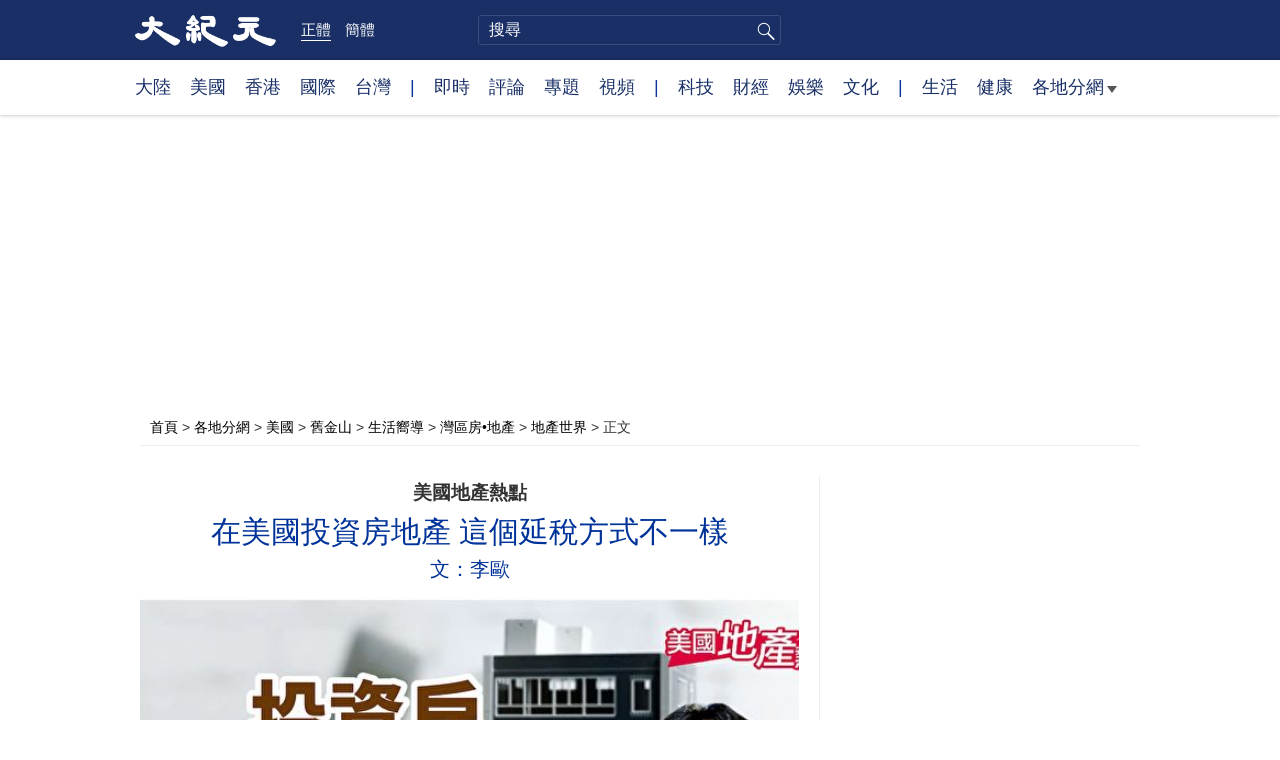

--- FILE ---
content_type: text/html; charset=UTF-8
request_url: https://www.epochtimes.com/b5/24/5/19/n14253658.htm
body_size: 20660
content:
<!DOCTYPE html>
<html lang="zh-Hant">
<head>
<meta charset="UTF-8">
<link rel="icon" href="/favicon.ico" type="image/x-icon">
<link rel="icon" href="/favicon-16x16.png" sizes="16x16" type="image/png">
<link rel="icon" href="/favicon-32x32.png" sizes="32x32" type="image/png">
<link rel="icon" href="/favicon-48x48.png" sizes="48x48" type="image/png">
<link rel="apple-touch-icon" sizes="120x120" href="/apple-touch-icon-120.png">
<link rel="apple-touch-icon" sizes="152x152" href="/apple-touch-icon-152.png">
<link rel="apple-touch-icon" sizes="180x180" href="/apple-touch-icon.png">
<link rel="icon" sizes="192x192" href="/android-icon-192x192.png">
<link rel="icon" sizes="512x512" href="/android-icon-512x512.png">
<link rel="manifest" href="/manifest.json">
<meta name="viewport" content="width=device-width, initial-scale=1">
<link rel="profile" href="http://gmpg.org/xfn/11">
<link rel="preconnect" href="https://www.googletagmanager.com">
<link rel="preconnect" href="https://cdn.cookielaw.org">
	<meta name="date" content="2024-05-20 2:50:53 AM" />
			<link rel="preload" as="image" href="https://i.epochtimes.com/assets/uploads/2024/05/id14253661-Leo_05162024_1-600x400.jpg">
	<title>在美國投資房地產 這個延稅方式不一樣 | 美國地產 | DST | 1031 | 大紀元</title>
<meta name='robots' content='index, follow' />
<meta name="description" content="在美國有投資房地產的人，應該都有聽說過1031 Exchange，這是一個投資房地產中非常重要的一個延稅工具，可以避免繳交高額的增值稅。但是，DST 1031 Exchange更是把1031 Exchange證券化了，讓投資人輕鬆找到下一個目標，也能跨足更多樣的商業房地產。 去年9月，我曾經邀請美國「多元投資顧問」負責人周威宇（Re...">
<meta property="og:locale" content="zh_TW" >
<meta property="og:site_name" content="大紀元 www.epochtimes.com" >
<meta property="article:publisher" content="https://www.facebook.com/djytimes">
<meta property="og:url" content="https://www.epochtimes.com/b5/24/5/19/n14253658.htm">
<meta property="og:type" content="article">
<meta property="og:title" content="在美國投資房地產 這個延稅方式不一樣 | 美國地產 | DST | 1031 | 大紀元">
<meta property="og:description" content="在美國有投資房地產的人，應該都有聽說過1031 Exchange，這是一個投資房地產中非常重要的一個延稅工具，可以避免繳交高額的增值稅。但是，DST 1031 Exchange更是把1031 Exchange證券化了，讓投資人輕鬆找到下一個目標，也能跨足更多樣的商業房地產。 去年9月，我曾經邀請美國「多元投資顧問」負責人周威宇（Re...">
<meta property="fb:page_id" content="1571885662850711">
<meta property="og:image" content="https://i.epochtimes.com/assets/uploads/2024/05/id14253661-Leo_05162024_1-700x359.jpg">
<meta property="twitter:site" content="大紀元 www.epochtimes.com" >
<meta property="twitter:domain" content="www.epochtimes.com" >
<meta name="twitter:title" content="在美國投資房地產 這個延稅方式不一樣 | 美國地產 | DST | 1031 | 大紀元">
<meta name="twitter:description" content="在美國有投資房地產的人，應該都有聽說過1031 Exchange，這是一個投資房地產中非常重要的一個延稅工具，可以避免繳交高額的增值稅。但是，DST 1031 Exchange更是把1031 Exchange證券化了，讓投資人輕鬆找到下一個目標，也能跨足更多樣的商業房地產。 去年9月，我曾經邀請美國「多元投資顧問」負責人周威宇（Re...">
<meta name="twitter:card" content="summary_large_image">
<meta name="twitter:image" content="https://i.epochtimes.com/assets/uploads/2024/05/id14253661-Leo_05162024_1-700x359.jpg">
<link rel='stylesheet' id='djy-style-css' href='https://www.epochtimes.com/assets/themes/djy/style.min.css?ver=20250227' type='text/css' media='all' />
<link rel='stylesheet' id='djy-global-css' href='https://www.epochtimes.com/assets/themes/djy/css/global-v2.min.css?ver=20250424' type='text/css' media='all' />
<link rel='stylesheet' id='djy-article-css' href='https://www.epochtimes.com/assets/themes/djy/css/article-v2.min.css?ver=20250728' type='text/css' media='all' />
<link rel='stylesheet' id='djy-print-css' href='https://www.epochtimes.com/assets/themes/djy/css/print.min.css?ver=20160303' type='text/css' media='print' />

<link rel="canonical" href="https://www.epochtimes.com/b5/24/5/19/n14253658.htm" />
<meta property="fb:pages" content="156786811025453" />
<meta name="news_keywords" content="1031,DST,公寓,商業房地產,店面,延稅,美國地產,美國投資房,大紀元" />
	<script>
		var djy_primary_category, djy_primary_cat_full, djy_user_id, djy_tag_ids, djy_tag_names_full, djy_post_id, djy_author_ids, djy_public_authors, djy_cat_ids, djy_cat_names_full, djy_term_ids, djy_term_names_full, djy_all_term_ids, djy_all_term_names_full, djy_domain, djy_ads_term_ids, djy_publish_date, djy_no_ads = false;
		var encoding = 'b5';
        function verifyStorage(){try{ localStorage.setItem('test',1);localStorage.removeItem('test');return 1;} catch(e) {return 0;}}
        var hasStorage = verifyStorage();
        if (hasStorage) {
            var preferred_lang = localStorage.getItem('preferred_lang');
            var href = window.location.href;
            if (preferred_lang && href.indexOf('/tag/') === -1 && href.indexOf('/authors/') === -1) {
                if (window.location.pathname === '/' && preferred_lang === 'gb') {
                    window.location.replace('/gb/');
                } else {
                    var current_lang = '/'+ (preferred_lang === 'b5' ? 'gb' : 'b5')+'/';
                    if (href.indexOf(current_lang) !== -1 && href.indexOf('/'+preferred_lang+'/') === -1) {
                        window.location.replace(href.replace(current_lang, '/'+preferred_lang+'/'));
                    }
                }
            }
        }
	djy_primary_category = '1193387';
djy_primary_cat_full = '地產世界-1193387';
djy_user_id = '178';
djy_post_id = '14253658';
djy_tag_ids = '1353451,62226,1454682,1543169,1158033,1078213,125712,267497';
djy_tag_names_full = '美國投資房-1353451;美國地產-62226;DST-1454682;1031-1543169;延稅-1158033;商業房地產-1078213;公寓-125712;店面-267497';
djy_cat_ids = '1493034,1163171,391,1193387,401,1143942,2455,2461,1163166,412,1078158,533';
djy_cat_names_full = '今日聚焦-1493034;加拿大-1163171;各地分網-391;地產世界-1193387;新聞-401;溫哥華-1143942;灣區房•地產-2455;生活嚮導-2461;美國-1163166;美國新聞-412;美國經濟-1078158;舊金山-533';
djy_term_ids = '1274484,1194361,14514,16154,15659,1195509,1187320,3,8,1080307,1094442,6,5,2';
djy_term_names_full = 'lifetopright-1274484;地產頻道topshow-1194361;大頭條集錦-14514;灣區家天下-16154;舊金山-15659;舊金山房地產頻道-1195509;舊金山首頁-1187320;今日頭版-3;動態網-8;臉書即時文章-1080307;視頻文章-1094442;類別重點-6;類別頭條-5;首頁大圖-2';
djy_all_term_ids = '1493034,1163171,391,1193387,401,1143942,2455,2461,1163166,412,1078158,533,1274484,1194361,14514,16154,15659,1195509,1187320,3,8,1080307,1094442,6,5,2';
djy_all_term_names_full = '今日聚焦-1493034;加拿大-1163171;各地分網-391;地產世界-1193387;新聞-401;溫哥華-1143942;灣區房•地產-2455;生活嚮導-2461;美國-1163166;美國新聞-412;美國經濟-1078158;舊金山-533;lifetopright-1274484;地產頻道topshow-1194361;大頭條集錦-14514;灣區家天下-16154;舊金山-15659;舊金山房地產頻道-1195509;舊金山首頁-1187320;今日頭版-3;動態網-8;臉書即時文章-1080307;視頻文章-1094442;類別重點-6;類別頭條-5;首頁大圖-2';
djy_ads_term_ids = '1187320,1166994,1195509,15659,1493034,1163171,391,1193387,401,1143942,2455,2461,1163166,412,1078158,533,1274484,1194361,14514,16154,3,8,1080307,1094442,6,5,2';
djy_publish_date = '20240520';
	</script>
	
<script type="application/ld+json">
{"@context":"https:\/\/schema.org","@type":"BreadcrumbList","itemListElement":[{"@type":"ListItem","position":1,"name":"\u5404\u5730\u5206\u7db2","item":"https:\/\/www.epochtimes.com\/b5\/ncChineseCommunity.htm"},{"@type":"ListItem","position":2,"name":"\u7f8e\u570b","item":"https:\/\/www.epochtimes.com\/b5\/ncid1163166.htm"},{"@type":"ListItem","position":3,"name":"\u820a\u91d1\u5c71","item":"https:\/\/www.epochtimes.com\/b5\/nsc533.htm"},{"@type":"ListItem","position":4,"name":"\u751f\u6d3b\u56ae\u5c0e","item":"https:\/\/www.epochtimes.com\/b5\/ncid2461.htm"},{"@type":"ListItem","position":5,"name":"\u7063\u5340\u623f\u2022\u5730\u7522","item":"https:\/\/www.epochtimes.com\/b5\/ncid2455.htm"},{"@type":"ListItem","position":6,"name":"\u5730\u7522\u4e16\u754c","item":"https:\/\/www.epochtimes.com\/b5\/ncid1193387.htm"}]}
</script>

<script type="application/ld+json">
{"@context":"https:\/\/schema.org","@type":"NewsArticle","@id":"https:\/\/www.epochtimes.com\/b5\/24\/5\/19\/n14253658.htm\/#newsarticle","url":"https:\/\/www.epochtimes.com\/b5\/24\/5\/19\/n14253658.htm","mainEntityOfPage":"https:\/\/www.epochtimes.com\/b5\/24\/5\/19\/n14253658.htm","headline":"在美國投資房地產 這個延稅方式不一樣","description":"在美國有投資房地產的人，應該都有聽說過1031 Exchange，這是一個投資房地產中非常重要的一個延稅工具，可以避免繳交高額的增值稅。但是，DST 1031 Exchange更是把1031 Exchange證券化了，讓投資人輕鬆找到下一個目標，也能跨足更多樣的商業房地產。\r\n\r\n去年9月，我曾經邀...","keywords":"美國投資房,美國地產,DST,1031,延稅,商業房地產,公寓,店面","dateCreated":"2024-05-20T02:50:53Z","datePublished":"2024-05-20T02:50:53Z","dateModified":"2025-10-22T06:25:26Z","author":{"@type":"Person","name":"大紀元新聞網","description":"大紀元報導","image":""},"publisher":{"@type":"Organization","logo":{"@type":"ImageObject","url":"https:\/\/www.epochtimes.com\/assets\/themes\/djy\/images\/DJY-Web-Logo.png","width":"195","height":"80"},"name":"大紀元","sameAs":["https:\/\/www.facebook.com\/djytimes","https:\/\/x.com\/dajiyuan"]},"articleSection":"地產世界","thumbnailUrl":"https:\/\/i.epochtimes.com\/assets\/uploads\/2024\/05\/id14253661-Leo_05162024_1.jpg","name":"在美國投資房地產 這個延稅方式不一樣","wordCount":"4359","timeRequired":"1046","mainEntity":{"@type":"WebPage","@id":"https:\/\/www.epochtimes.com\/b5\/24\/5\/19\/n14253658.htm"},"image":{"@type":"ImageObject","contentUrl":"https:\/\/i.epochtimes.com\/assets\/uploads\/2024\/05\/id14253661-Leo_05162024_1-600x338.jpg","url":"https:\/\/i.epochtimes.com\/assets\/uploads\/2024\/05\/id14253661-Leo_05162024_1-600x400.jpg","name":"美國投資房的延稅策略除了傳統的1031 Exchange，還有1031的變體。（大紀元製圖）","height":"600","width":"400"},"isAccessibleForFree":"true","potentialAction":{"@type":"ReadAction","target":[{"@type":"EntryPoint","urlTemplate":"https:\/\/www.epochtimes.com\/b5\/24\/5\/19\/n14253658.htm"}]},"inLanguage":"zh-Hant","copyrightYear":"2026"}
</script>
<meta property="dable:item_id" content="14253658">
<meta property="dable:author" content="djy">
<link rel="amphtml" href="https://www.epochtimes.com/b5/24/5/19/n14253658.htm/amp" /><!--[if lt IE 9]>
     <script type="text/javascript" src="/assets/themes/djy/js/html5.js"></script>
     <link href="/assets/themes/djy/css/ie.css" rel="stylesheet" type="text/css" />
<![endif]-->
</head>
<body class="post-template-default single single-post postid-14253658 single-format-standard b5">
    <!-- Google tag (gtag.js) -->
    <script async src="https://www.googletagmanager.com/gtag/js?id=G-64JWG501SB"></script>
    <script>
        var ga4_para_obj = {};

        if (typeof(djy_user_id) != "undefined" && djy_user_id !== null) {
            ga4_para_obj.author_id = djy_user_id;
        }
        if (typeof(djy_public_authors) != "undefined" && djy_public_authors !== null) {
            ga4_para_obj.author_name = djy_public_authors;
        }
        if (typeof(djy_cat_ids) != "undefined" && djy_cat_ids !== null) {
            ga4_para_obj.category_ids = djy_cat_ids;
        }
        if (typeof(djy_all_term_names_full) != "undefined" && djy_all_term_names_full !== null) {
            ga4_para_obj.category_names = djy_all_term_names_full;
        }
        if (typeof(djy_primary_category) != "undefined" && djy_primary_category !== null) {
            ga4_para_obj.primary_category = djy_primary_cat_full;
        }
        if (typeof(djy_publish_date) != "undefined" && djy_publish_date !== null) {
            ga4_para_obj.publish_date = djy_publish_date;
        }
        if (typeof(djy_term_ids) != "undefined" && djy_term_ids !== null) {
            ga4_para_obj.term_ids = djy_term_ids;
        }
        ga4_para_obj.cookie_domain = '.epochtimes.com';

        window.dataLayer = window.dataLayer || [];
        function gtag(){dataLayer.push(arguments);}
        gtag('consent', 'default', {
            ad_storage: "granted",
            analytics_storage: "granted",
            functionality_storage: "granted",
            personalization_storage: "granted",
            security_storage: "granted",
            ad_user_data: "granted",
            ad_personalization: "granted"
        });// Override defaults to 'denied' for specific regions.
        gtag('consent', 'default', {
            ad_storage: 'denied',
            analytics_storage: 'denied',
            functionality_storage: 'denied',
            personalization_storage: 'denied',
            security_storage: 'denied',
            ad_user_data: 'denied',
            ad_personalization: 'denied',
            ad_user_personalization: 'denied',
            region: ['AT', 'BE', 'BG', 'HR', 'CY', 'CZ', 'DK', 'EE', 'FI', 'FR', 'DE', 'GR', 'HU', 'IE', 'IT', 'LV', 'LT', 'LU', 'MT', 'NL', 'PL', 'PT', 'RO', 'SK', 'SI', 'ES', 'SE', 'GB', 'CH']
        });


        var sent_pageview_status = 0;
        if (hasStorage) {
            //ATTN: in OneTrust: C0005 - social; C0003 - functional; C0002 - performance; C0004 - ads target; C0001 - basic that always active
            var currentGroups = localStorage.getItem('EpochOnetrustActiveGroups');
            if (currentGroups) {
                var performanceAuth = (currentGroups.indexOf('C0002') === -1) ? 'denied' : 'granted';
                var functionalAuth = (currentGroups.indexOf('C0003') === -1) ? 'denied' : 'granted';
                var targetingAuth = (currentGroups.indexOf('C0004') === -1) ? 'denied' : 'granted';

                gtag('consent', 'update', {
                    analytics_storage: performanceAuth,
                    personalization_storage: performanceAuth,
                    security_storage: performanceAuth,
                    functionality_storage: functionalAuth,
                    ad_storage: targetingAuth,
                    ad_user_data: targetingAuth,
                    ad_personalization: targetingAuth,
                    ad_user_personalization: targetingAuth
                });
                sent_pageview_status = 1;
            }
        }

        gtag('set', {'cookie_flags': 'SameSite=Lax;Secure'});
        gtag('set', 'send_page_view', false);
        gtag('js', new Date());
        gtag('config', 'G-64JWG501SB', ga4_para_obj);

        function sent_pageview_check() {
            if (sent_pageview_status < 3) {
                sent_pageview_status = 3;
                gtag('event', 'page_view', {
                    'page_title': document.title,
                    'page_location': window.location.href,
                    'page_path': window.location.pathname
                });
            }
        }
        if (sent_pageview_status == 1) {
            sent_pageview_check();
        }
        </script>
        <script src="https://cdn.cookielaw.org/scripttemplates/otSDKStub.js" data-document-language="true" type="text/javascript" charset="UTF-8" data-domain-script="018e5888-3113-7bbd-ad24-8a36ff0c5755" ></script>
        <script>
        function OptanonWrapper() {
            if (hasStorage && (localStorage.getItem('EpochOnetrustActiveGroups') !== OnetrustActiveGroups)) {
                localStorage.setItem('EpochOnetrustActiveGroups', OnetrustActiveGroups);
                window.location.reload();
            }
            sent_pageview_check();
        }

        // in case there was no callback
        setTimeout(function() {
            sent_pageview_check();
        }, 3000);
    </script>


	<script>
	var epochload = [];
	var slots =  new Array();
	function loadGTM(id) {
		(function(w,d,s,l,i){w[l]=w[l]||[];w[l].push({'gtm.start':new Date().getTime(),event:'gtm.js'});var f=d.getElementsByTagName(s)[0],j=d.createElement(s),dl=l!='dataLayer'?'&l='+l:'';
			j.async=true;j.src='//www.googletagmanager.com/gtm.js?id='+i+dl;f.parentNode.insertBefore(j,f);})(window,document,'script','dataLayer', id);
	}
		</script>
	<noscript><iframe src="//www.googletagmanager.com/ns.html?id=GTM-WHM2XS" height="0" width="0" style="display:none;visibility:hidden"></iframe></noscript>
	<script>
	if (document.getElementsByClassName('archive tag').length > 0) {
		setTimeout(function() {
			loadGTM('GTM-WHM2XS');
		}, 3000);
	} else {
		loadGTM('GTM-WHM2XS');
	}
	</script>
    <script class="optanon-category-C0002-C0004" type="text/plain" src="https://btloader.com/tag?o=5755245557186560&upapi=true" async></script>
	<header class="header">
	<div class="top_row">
		<div class="container">
			<div class="logo">
				<a title="大紀元首頁" href="/"><img alt="大紀元 LOGO" src="https://www.epochtimes.com/assets/themes/djy/images/ET_Logo_2_cn.png" width="475" height="109"></a>
			</div>
			<div class="b5_gb">
							<span class="b5 active"><a href="https://www.epochtimes.com/b5/24/5/19/n14253658.htm">正體</a></span>
				<span class="gb"><a href="https://www.epochtimes.com/gb/24/5/19/n14253658.htm">簡體</a></span>
						</div>
			<div class="search">
				<form class="search-form" method="post" role="search" action="https://www.epochtimes.com/b5/search.htm">
					<input type="hidden" name="encoding" value="b5">
					<input type="text" role="search" name="q" size="2" value="" maxlength="100" title="搜尋" placeholder="搜尋" class="search_input">
					<button type="submit" class="search_btn" title="submit">搜尋</button>
				</form>
			</div>
			<div class="user_block"></div>
			<div id="login_wrapper" class="pipa_login_wrapper"></div>
		</div>
	</div>
	<div class="nav_row">
		<div class="container">
			<ul>
				<li><a href="/b5/nsc413.htm">大陸</a></li>
				<li><a href="/b5/nsc412.htm">美國</a></li>
				<li><a href="/b5/ncid1349362.htm">香港</a></li>
				<li><a href="/b5/nsc418.htm">國際</a></li>
				<li><a href="/b5/ncid1349361.htm">台灣</a></li>
				<li>|</li>
				<li><a href="/b5/instant-news.htm">即時</a></li>
				<li><a href="/b5/nccomment.htm">評論</a></li>
				<li><a href="/b5/nf1191090.htm">專題</a></li>
				<li><a href="/b5/nf1596798.htm">視頻</a></li>
				<li>|</li>
				<li><a href="/b5/nsc419.htm">科技</a></li>
				<li><a href="/b5/nsc420.htm">財經</a></li>
				<li><a href="/b5/ncyule.htm">娛樂</a></li>
				<li><a href="/b5/nsc2007.htm">文化</a></li>
				<li>|</li>
				<li><a href="/b5/nsc2008.htm">生活</a></li>
				<li><a href="/b5/nsc1002.htm">健康</a></li>
				<li class="has_dropdown">
					<a target="_blank" href="/b5/ncChineseCommunity.htm">各地分網<span class="arrow-right"></span></a>
					<ul class="sub-menu">
                        <li><a target="_blank" href="/b5/nsc529.htm">紐約</a></li>
                        <li><a target="_blank" href="/b5/nsc925.htm">華府</a></li>
                        <li><a target="_blank" href="//sf.epochtimes.com/">舊金山</a></li>
                        <li><a target="_blank" href="/b5/nsc990.htm">費城</a></li>
                        <li><a target="_blank" href="/b5/nsc970.htm">洛杉磯</a></li>
                        <li><a target="_blank" href="/b5/nsc530.htm">新澤西</a></li>
                        <li><a target="_blank" href="/b5/nsc531.htm">波士頓</a></li>
                        <li><a target="_blank" href="/b5/nsc1000.htm">美西北</a></li>
                        <li><a target="_blank" href="/b5/ncid1139891.htm">多倫多</a></li>
                        <li><a target="_blank" href="/b5/nsc919.htm">美南</a></li>
                        <li><a target="_blank" href="/b5/ncid1143942.htm">溫哥華</a></li>
                        <li><a target="_blank" href="/b5/nsc918.htm">美中</a></li>
                        <li><a target="_blank" href="/taiwan">台灣</a></li>
                        <li><a target="_blank" href="/b5/ncid2437.htm">聖地亞哥</a></li>
                        <li><a target="_blank" href="https://hk.epochtimes.com">香港</a></li>
                        <li><a target="_blank" href="/b5/ncid2497.htm">加國亞省</a></li>
                        <li><a target="_blank" href="/b5/nsc980.htm">澳洲</a></li>
                        <li><a target="_blank" href="/b5/ncid2528.htm">蒙特利爾</a></li>
                        <li><a target="_blank" href="/b5/nsc974.htm">歐洲</a></li>
                        <li><a target="_blank" href="/b5/ncid1143937.htm">新西蘭</a></li>
                        <li><a target="_blank" href="/b5/ncid1143931.htm">日本</a></li>
                        <li><a target="_blank" href="/b5/ncChineseCommunity.htm">更多</a></li>
					</ul>
				</li>
			</ul>
		</div>
	</div>
</header><main id="main" role="main">
	<div class="main_container">
		<div id="topad728"><div id="topad728_inner"></div></div>
		<div class="show-for-medium-up" id="breadcrumb"><a href = "/b5/" target="blank">首頁</a> > <a target="_blank" class="breadcrumbs textLink" href="https://www.epochtimes.com/b5/ncChineseCommunity.htm">各地分網</a> > <a target="_blank" class="breadcrumbs textLink" href="https://www.epochtimes.com/b5/ncid1163166.htm">美國</a> > <a target="_blank" class="breadcrumbs textLink" href="https://www.epochtimes.com/b5/nsc533.htm">舊金山</a> > <a target="_blank" class="breadcrumbs textLink" href="https://www.epochtimes.com/b5/ncid2461.htm">生活嚮導</a> > <a target="_blank" class="breadcrumbs textLink" href="https://www.epochtimes.com/b5/ncid2455.htm">灣區房•地產</a> > <a target="_blank" class="breadcrumbs textLink" href="https://www.epochtimes.com/b5/ncid1193387.htm">地產世界</a> > <span class="current">正文</span></div>		<div class="main_content">
			<div class="print_logo">
				<a href="/"><img alt="site logo: www.epochtimes.com" src="https://www.epochtimes.com/assets/themes/djy/images/DJY-logo20140623-2.jpg" width="210" height="50"></a>
			</div>
			<div class="article">
				<div class="titles">
										<h3 class="toptitle">美國地產熱點</h3>
					
										<h1 class="title">在美國投資房地產 這個延稅方式不一樣</h1>

										<h3 class="subtitle">文：李歐</h3>
					
									</div>
				<div class="featured_image"><a href="https://i.epochtimes.com/assets/uploads/2024/05/id14253661-Leo_05162024_1-600x400.jpg" target="_blank"><img width="600" height="400" src="/assets/themes/djy/images/white.png" data-src="https://i.epochtimes.com/assets/uploads/2024/05/id14253661-Leo_05162024_1-600x400.jpg" class="lazy attachment-djy_600_400 size-djy_600_400 wp-post-image" alt="在美國投資房地產 這個延稅方式不一樣" decoding="async" fetchpriority="high" /><noscript><img width="600" height="400" src="https://i.epochtimes.com/assets/uploads/2024/05/id14253661-Leo_05162024_1-600x400.jpg" class="attachment-djy_600_400 size-djy_600_400 wp-post-image" alt="在美國投資房地產 這個延稅方式不一樣" decoding="async" fetchpriority="high" /></noscript></a><div class="caption">美國投資房的延稅策略除了傳統的1031 Exchange，還有1031的變體。（大紀元製圖）</div></div>				<div class=info>
					<time datetime="2025-10-22T06:25:26+08:00">更新 2024-05-20 2:50 AM</time>
					<span class="pageview" data-postid="14253658">人氣 1818</span>					<div class="tags"><span>標籤: </span><a href="https://www.epochtimes.com/b5/tag/%e7%be%8e%e5%9c%8b%e6%8a%95%e8%b3%87%e6%88%bf.html" rel="tag">美國投資房</a>, <a href="https://www.epochtimes.com/b5/tag/%e7%be%8e%e5%9c%8b%e5%9c%b0%e7%94%a2.html" rel="tag">美國地產</a>, <a href="https://www.epochtimes.com/b5/tag/dst.html" rel="tag">DST</a>, <a href="https://www.epochtimes.com/b5/tag/1031.html" rel="tag">1031</a>, <a href="https://www.epochtimes.com/b5/tag/%e5%bb%b6%e7%a8%85.html" rel="tag">延稅</a>, <a href="https://www.epochtimes.com/b5/tag/%e5%95%86%e6%a5%ad%e6%88%bf%e5%9c%b0%e7%94%a2.html" rel="tag">商業房地產</a>, <a href="https://www.epochtimes.com/b5/tag/%e5%85%ac%e5%af%93.html" rel="tag">公寓</a>, <a href="https://www.epochtimes.com/b5/tag/%e5%ba%97%e9%9d%a2.html" rel="tag">店面</a></div>
				</div>
				<div class="share">
							<span class="facebook social">
			<a href="https://www.facebook.com/sharer/sharer.php?u=https%3A%2F%2Fwww.epochtimes.com%2Fb5%2F24%2F5%2F19%2Fn14253658.htm" target="_blank">Facebook</a>
		</span>
			<span class="twitter social">
			<a href="https://twitter.com/intent/tweet?text=%E5%9C%A8%E7%BE%8E%E5%9C%8B%E6%8A%95%E8%B3%87%E6%88%BF%E5%9C%B0%E7%94%A2+%E9%80%99%E5%80%8B%E5%BB%B6%E7%A8%85%E6%96%B9%E5%BC%8F%E4%B8%8D%E4%B8%80%E6%A8%A3&amp;via=dajiyuan&amp;url=https%3A%2F%2Fwww.epochtimes.com%2Fb5%2F24%2F5%2F19%2Fn14253658.htm" target="_blank">Twitter</a>
		</span>
			<span class="line social">
			<a href="https://line.me/R/msg/text/?%E5%9C%A8%E7%BE%8E%E5%9C%8B%E6%8A%95%E8%B3%87%E6%88%BF%E5%9C%B0%E7%94%A2+%E9%80%99%E5%80%8B%E5%BB%B6%E7%A8%85%E6%96%B9%E5%BC%8F%E4%B8%8D%E4%B8%80%E6%A8%A3https://www.epochtimes.com/b5/24/5/19/n14253658.htm?openExternalBrowser=1" target="_blank">Line</a>
		</span>
			<span class="copy-url">
			<a rel="nofollow noreferrer" href="javascript:void(0)" id="copy_current_url">複製鏈接</a>
		</span>
						<span class="print_icon social">
						<a href="#Print" onclick="window.print(); return false;" rel="nofollow" target="_blank">Print</a>
					</span>
					<div class="font_size">【字號】
						<a href="#" onclick="changeArticleFont('b');return false;">大</a>&nbsp;
						<a href="#"	onclick="changeArticleFont('m');return false;">中</a>&nbsp;
						<a class="textLink" href="#" onclick="changeArticleFont('s');return false;">小</a>
					</div>
					<div class="gb_b5">
						<span class="b5 active"><a href="https://www.epochtimes.com/b5/24/5/19/n14253658.htm">正體</a></span>
						<span class="gb"><a href="https://www.epochtimes.com/gb/24/5/19/n14253658.htm">简体</a></span>
					</div>
				</div>
                				<div id="artbody" class="post_content" itemprop="articleBody">
					<!-- article content begin -->
					<p>【大紀元2024年05月19日訊】在美國有投資房地產的人，應該都有聽說過1031 Exchange，這是一個投資房地產中非常重要的一個延稅工具，可以避免繳交高額的增值稅。但是，DST 1031 Exchange更是把1031 Exchange證券化了，讓投資人輕鬆找到下一個目標，也能跨足更多樣的商業房地產。</p>
<p>去年9月，我曾經邀請美國「多元投資顧問」負責人周威宇（Rex Chou）先生來解釋這項非常有用的投資工具，這次同樣請到Rex來進一步分析DST 1031 Exchange的更多優勢與實際案例。（相關閱讀：<a href="https://www.epochtimes.com/b5/23/9/16/n14074883.htm" target="_blank" rel="noopener noreferrer nofollow">一種方式 出租房出售免繳稅、賺佣金</a>）</p>
<p><span style="color: #0000ff">問：DST 1031 Exchange到底有什麼優勢？</span><br />
Rex：善用1031 Exchange來達到延稅的效果是非常的重要，那麼我們可以把DST想成是1031 Exchange證券化之後的一個私募基金。所謂DST的全文就是德拉華州的法定信託（Delaware Statutory Trust），它是在國稅局（IRS）所核准的一種延稅的稅務策略。</p>
<p>DST它是在德拉華州的法律創立的法人實體，作為信託它擁100%的不動產的權益，那麼投資DST的投資人，也會獲得這個信託的實質權益，並對這個標的資產承擔有限的個人責任。</p>
<p>它允許投資者在出售他原來的投資房之後，並購入類似的房產來完成1031 Exchange，達到推延資本利得稅，還有折舊回收稅的效果。</p>
<figure id="attachment_14253663" aria-describedby="caption-attachment-14253663" style="width: 600px" class="wp-caption aligncenter"><a target="_blank" href="https://i.epochtimes.com/assets/uploads/2024/05/id14253663-07.png" rel="nofollow"><img decoding="async" class="size-large wp-image-14253663" src="https://i.epochtimes.com/assets/uploads/2024/05/id14253663-07-600x338.png" alt="" width="600" height="338"></a><figcaption id="caption-attachment-14253663" class="wp-caption-text">DST 1031 Exchange有多項優勢，但也有缺點。（周威宇提供）</figcaption></figure>
<p><span style="color: #0000ff">問：DST有沒有什麼缺點？</span><br />
Rex：DST 1031因為它是交給法人來管理，所以你沒有辦法自行決定投資房出場（售出）的時間。因為它投資的是一個大型的物業，比如說公寓、店面或者賣場，投資人只是持有一個單位數，所以你不能自己決定，我什麼時候要賣掉那個房地產，必須由原來的地產商來決定什麼時候來出場。所以，你持有的時間就必須有5到10年的時間。</p>
<p>如果你自己做1031 Exchange，去買一個投資房，那你自己可以決定什麼時候再把它賣出去。但是在DST的情形，你是跟大家共有，所以自己沒有辦法決定出場時間。</p>
<p><span style="color: #ff0000">美國投資房 DST這個延稅方式一定要知道！｜1031變體｜DST 投資房地產 延稅、免繳稅｜投資等級 商業地產｜美國地產熱點 第157集</span></p>
<p>可是相較於傳統1031 Exchange，因為DST是屬於專業的機構在管理，所以個人不需要煩惱這些房產上的管理，還有你可以分散投資，參與法人等級的投資物業，這不是我們一般投資人可以參與的。就像剛才講的大型公寓、學生宿舍、醫療機構或者是倉儲物業⋯⋯這些都是可能動輒好幾千萬美金，一般的個人投資人根本沒辦法投資。</p>
<p>但是，參與DST你可以用一個比較小的金額，可能幾十萬美元，就可以參與到這樣的一個高平等的物業投資，而且你也可以分散到不同的區域，跟不同的產業。</p>
<p>另一個情況是，你賣掉投資房，買下一個投資房，或許你的金額不是剛好一樣的，譬如你賣100萬美金，可是你買的下一個投資房，只有90萬、80萬美金，那麼你就要再補一點稅。假如採用DST的話，它就沒有這個問題。</p>
<p>投資人在上一個房產上賣的金額，可以全額投入DST，不會有投資金額不對等的麻煩。</p>
<p><span style="color: #0000ff">問：請問誰可以符合投資DST？</span><br />
Rex：剛才我也提到DST等於1031 Exchange證券化的私募基金。那所謂私募基金，它通常是給特定人，我們稱為Accredited Investor（認可的投資者），所以必須符合以下某個條件：</p>
<p>基本上分成自然人跟法人，假如你是自然人的話，那你的自住屋以外的資產必須超過100萬美金，這是一個條件；第二，從收入來看，假設是個人，那你的年收入每年要超過20萬美金，連續兩年，這樣也符合資格，如果是夫妻兩人，年收入超過30萬美金也可以；還有一類是專業人士，就像我這種持有執照的，比如說Series7、Series82、Series65，這種持有專業執照的人也可以投資。</p>
<figure id="attachment_14253665" aria-describedby="caption-attachment-14253665" style="width: 600px" class="wp-caption aligncenter"><a target="_blank" href="https://i.epochtimes.com/assets/uploads/2024/05/id14253665-012.png" rel="nofollow"><img decoding="async" class="size-large wp-image-14253665" src="https://i.epochtimes.com/assets/uploads/2024/05/id14253665-012-600x338.png" alt="" width="600" height="338"></a><figcaption id="caption-attachment-14253665" class="wp-caption-text">參與DST 1031 Exchange需符合特定條件。（周威宇提供）</figcaption></figure>
<p>再來就是機構法人，主要是三大類：一種就是專業的投資機構，像是銀行、證券商、投資公司這些都是可以的；還有就是一般所謂的信託，比如說不可移轉信託、可移轉信託，可移轉信託就像我們平常常用的Living Trust這種方式，如果是不可移轉信託，你的資產必須要超過500萬。</p>
<p>如果是像我們一般投資人，常用這個Living Trust的話，你可能要符合三個的其中一個規定：一個是你本身生前信託的資產就超過500萬；第二個，你是Trustee專業投資機構；第三，本身Living Trust的設立人（Grantor）就是被認可的投資者，是符合剛才講到的自然人資格。</p>
<p><span style="color: #0000ff">問：要成功投資DST，有哪些步驟呢？</span><br />
Rex：我覺得很重要的一個，就是說當你有打算要做1031 Exchange，或是DST的時候，你必須要在你賣掉房子之前，就要開始準備，不能等到賣掉房子，拿到款項以後才想要做，這樣已經來不及了。</p>
<p>要成功完成DST 1031 Exchange大概有幾個步驟，首先當然最重要你必須是符合被認可的投資人，那麼再來就是你在賣房之前，要找到合格做1031 Exchange的中介機構，我們稱為QI（Qualified Intermediary）合格中介，這個很重要。</p>
<figure id="attachment_14253667" aria-describedby="caption-attachment-14253667" style="width: 600px" class="wp-caption aligncenter"><a target="_blank" href="https://i.epochtimes.com/assets/uploads/2024/05/id14253667-014.png" rel="nofollow"><img decoding="async" class="size-large wp-image-14253667" src="https://i.epochtimes.com/assets/uploads/2024/05/id14253667-014-600x338.png" alt="" width="600" height="338"></a><figcaption id="caption-attachment-14253667" class="wp-caption-text">完成DST 1031 Exchange的步驟。（周威宇提供）</figcaption></figure>
<p>另外，在你賣房的時候，你的銷售合約中，就必須加入一個條款說你在未來要做1031 Exchange。當你賣房後，拿到款項不要先進到自己的帳戶，而要先進到中介機構保管，然後在45天內，去找你要的標的物。這時候，你就要趕快找到合格的投資顧問，協助你去尋找適合你的DST。</p>
<p>DST作為私募基金，它一定有一個所謂的PPM（Private Placement Memorandum），用來揭露所有這個投資標的的風險、權益的相關文件，投資人務必要詳細閱讀。</p>
<p>另外，要特別注意你原來的投資房是有沒有貸款？貸款的比例是怎麼樣，比如說你是貸款50%，我們稱為Loan to Value（LTV）的比率。通常你做交換的時候，你要找到同樣LTV比率的DST。比如說你是貸款50%，那麼你也應該是去轉換到同樣是貸款50%的DST。</p>
<p>你找好了標的以後，就必須要跟你屬意的DST的Sponsor進行聯繫，然後完成他們的銷售合約，之後DST的Sponsor會聯繫你的中介機構，請他們把錢匯過來，然後這個Sponsor再給你相關的權益單位數，你就可以順利的完成DST投資轉換。</p>
<p>整個過程最重要的就是，在賣房之前就要提早尋找合格的投資顧問來做諮詢，協助你完成這個交易。</p>
<p><span style="color: #0000ff">問：DST能投資哪些項目？</span><br />
Rex：DST可以投資的就是商用不動產，大概有八大類，像飯店、大型公寓、醫療中心、倉儲、店面、學生宿舍，還有廠房或者是辦公大樓。這些都是屬於DST的投資標的，由於金額很大，都不是我們一般普通百姓可以買的。</p>
<p>我用最近我經手的實際案例，給大家做一個說明，講其中兩個產業。</p>
<p>第一個就是屬於最多人投資的多家庭房（Multi-Family），這個是在德州達拉斯的大型公寓，位在距離達拉斯大概20英里左右的小城市。有415單位的大型公寓，建物在2020年蓋的，現在的出租率已經達到93%，有相當穩定的租金收益，目前第一年投資的話，租金收益大概是一年4.25%，隨著每一年它的租金往上調漲，幾年後租金收益就會超過5%，未來還有5到10年後，當這個大型公寓賣出去，還有一個潛在的資本利得。</p>
<p>它有一個最大的優點，就是它在一個相當好的位置，周邊的就業機會有12萬個，是一個不錯的適合投資出租房的地區。</p>
<figure id="attachment_14253674" aria-describedby="caption-attachment-14253674" style="width: 600px" class="wp-caption aligncenter"><a target="_blank" href="https://i.epochtimes.com/assets/uploads/2024/05/id14253674-017.png" rel="nofollow"><img decoding="async" class="size-large wp-image-14253674" src="https://i.epochtimes.com/assets/uploads/2024/05/id14253674-017-600x337.png" alt="" width="600" height="337"></a><figcaption id="caption-attachment-14253674" class="wp-caption-text">位在德州達拉斯附近的投資公寓。（周威宇提供）</figcaption></figure>
<p>第二個案例就是屬於零售，就是店面。我們到Shopping Mall購物時會說：這店面都是屬於誰的？其實很多店面，都是屬於像這種機構法人的DST，這些東西它才是真正的房東。</p>
<p>這個案例中，DST它持有三個店面：Daybreak Market、Tractor Supply，還有Double Tree。它每一年的租金回報是5.15%。</p>
<p>但是，大家最近會擔心說，現在不是聽說店面不太安全嗎？會有點擔心。不過，這都是經過慎選的，大家如果去看它的租約細節，你會發現這三個店面，它的租約都是超過十年以上，比如說Daybreak它的租約到2043年，也有到2034年，都是十年以上，非常長的租約。那長租約就是確保你的租金，可以在未來持有五到十年之間，持續穩定。</p>
<figure id="attachment_14253682" aria-describedby="caption-attachment-14253682" style="width: 600px" class="wp-caption aligncenter"><a target="_blank" href="https://i.epochtimes.com/assets/uploads/2024/05/id14253682-020.png" rel="nofollow"><img decoding="async" class="size-large wp-image-14253682" src="https://i.epochtimes.com/assets/uploads/2024/05/id14253682-020-600x338.png" alt="" width="600" height="338"></a><figcaption id="caption-attachment-14253682" class="wp-caption-text">此DST持有3個零售店面。（周威宇提供）</figcaption></figure>
<p>而且，因為是屬於triple net（三重淨租賃），就是基本上所有的房產稅、保險，所有的管銷費用都是由租客來負擔，所以基本上沒有什麼成本，就是等著收房租而已。那當然你還要擔心公司本身，你的房客營運是不是好？會不會倒？當然DST所選擇的房客，都是屬於投資級別（Investment Grade）的公司，就比較讓人放心。我們如果要去投資公司債的話，我們就非常注意說，投資的公司債是不是Investment Grade。</p>
<p>那它這些房客的母公司，或者是它本身都是屬於投資級別的，也就是說基本上不大容易破產倒閉，它有能力可以承擔租約十年的情形。</p>
<p>所以這是很簡單的兩個範例，讓大家了解，你可能會是投資什麼樣的東西，這種參與的機會，都不是我們一般會去做的投資。</p>
<p><span style="color: #0000ff">問：誰適合投資這個DST呢？</span><br />
Rex：首先你想要做103 Exchange，想要延稅，又不想自己管投資房，這個我想是最重要的。</p>
<p>很多人是做103 Exchange，但是又買到另外一個投資房，頭很痛。如果你不想再管，就可以考慮用DST，把錢交給專業的法人來幫你管理，又可以把它分散到不同的州、不同的地產物業。</p>
<p>還有，DST有一個很重要的功能，你可以把它當成資產傳承，因為這個稅可以會一直延下去，直到哪一天投資人過世以後，投資房的成本才會升上去，如果這些成本都在遺產免稅額以內，沒有超過，那基本上都會抵掉所有的賦稅，繼承人就不用繳稅了。</p>
<p>最後，其實房地產經紀也能使用DST來幫助你的客戶，假如客戶不想再管理投資房，就能靠考慮幫客戶賣掉房產後，轉成DST，幫他解決管理的麻煩。或者，房地產經紀也能把DST當做備用方案，比如說你幫客人賣了100萬的房子，那你找的下一個投資房，可能只有80萬，這時你可以考慮再額外買20萬的DST來補足這個差額。這都是一個很具體務實的好方法。◇#</p>
<p><em>（本文內容僅作一般資訊參考用，沒有任何推薦用意。大紀元不提供投資、稅務、法律、財務規劃、房地產規劃或其它的個人理財建議。具體投資事項，請諮詢你的財經顧問。大紀元不承擔任何投資責任。）</em></p>
<p>責任編輯：李曜宇</p>
<span id="epoch_socail_span"></span><script type="text/javascript">
                var scripts_to_load = [];
                var contentObj = document.getElementById("epoch_socail_span").parentElement;
                var iframes = contentObj.querySelectorAll("iframe"); 
                if (hasStorage && localStorage.getItem("EpochOnetrustActiveGroups").indexOf("C0005") > -1) {
                    if (iframes.length > 0) {
                        iframes.forEach(function(iframe) {
                            var dataSrc = iframe.getAttribute("data2-src");
                            if (dataSrc) {
                                iframe.setAttribute("src", dataSrc);
                                iframe.removeAttribute("data2-src");
                            }
                        });
                    }
                    
                    var fvIframe = document.querySelector(".video_fit_container iframe");
                    if (fvIframe !== null) {
                        var srcURL = fvIframe.getAttribute("data2-src");
                        if (srcURL !== null && typeof srcURL !== "undefined" && srcURL.length > 0) {
                            fvIframe.setAttribute("src", srcURL);
                            fvIframe.removeAttribute("data2-src");
                        }
                    }
                } else {
                    var atag = "<a href='javascript:void(0);' class='open_one_trust_setting'>";
                    var hint = (encoding === "gb" ? ("(根据用户设置，社交媒体服务已被過濾。要显示内容，请"+ atag +"允许</a>社交媒体cookie。)") : ("(根據用戶設置，社交媒体服务已被过滤。要顯示內容，請"+ atag +"允許</a>社交媒体cookie。)"));
                    if (iframes.length > 0) {
                        for (var i = 0; i < iframes.length; i++) {
                            iframes[i].height = 30;
                            var parent = iframes[i].parentElement;
                            var iTag = document.createElement("i");
                            iTag.innerHTML = hint;
                            parent.insertBefore(iTag, iframes[i].nextSibling);
                        }
                    }
                    var tweets = document.querySelectorAll("blockquote.twitter-tweet");
                    if (tweets.length > 0) {
                        for (var i = 0; i < tweets.length; i++) {
                            var iTag = document.createElement("i");
                            iTag.innerHTML = hint;
                            tweets[i].appendChild(iTag);
                        }
                    }
                    var fvIframe = document.querySelector(".video_fit_container iframe");
                    if (fvIframe !== null) {
                        var iTag = document.createElement("i");
                        iTag.innerHTML = hint;
                        var parent = fvIframe.parentElement.parentNode;
                        if (parent) {
                            parent.insertBefore(iTag, fvIframe.parentElement.nextSibling);
                        }
                    }
                }
	    </script>					<!-- article content end -->
					<div id="below_article_ad"></div>
				</div>
									<div class="related_focuses">
						<span>相關專題:</span> <a href="https://www.epochtimes.com/b5/nf1274484.htm" rel="tag">lifetopright</a> / <a href="https://www.epochtimes.com/b5/nf1194361.htm" rel="tag">地產頻道topshow</a> / <a href="https://www.epochtimes.com/b5/nf4514.htm" rel="tag">大頭條集錦</a> / <a href="https://www.epochtimes.com/b5/nf6154.htm" rel="tag">灣區家天下</a> / <a href="https://www.epochtimes.com/b5/nf5659.htm" rel="tag">舊金山</a> / <a href="https://www.epochtimes.com/b5/nf1195509.htm" rel="tag">舊金山房地產頻道</a> / <a href="https://www.epochtimes.com/b5/nf1187320.htm" rel="tag">舊金山首頁</a>					</div>
												<div class="related_post post_list">
					<div class="block_title">相關新聞</div>
											<div class="one_post">
							<div class="img"><a href="https://www.epochtimes.com/b5/24/3/10/n14199204.htm"><img alt="美國到底有多少種房型？一次全解析" src="https://i.epochtimes.com/assets/uploads/2024/03/id14199211-dbf1f50d722a613a99c3dac312007d00-320x200.jpeg" width="320" height="200"></a></div>
							<div class="title">
								<a href="https://www.epochtimes.com/b5/24/3/10/n14199204.htm">美國到底有多少種房型？一次全解析</a>
								<span class="pageview" data-postid="14199204">人氣 9049</span>							</div>
						</div>
												<div class="one_post">
							<div class="img"><a href="https://www.epochtimes.com/b5/24/3/17/n14204520.htm"><img alt="美國「房地產奧斯卡」哪些明星入榜了？" src="https://i.epochtimes.com/assets/uploads/2024/03/id14204532-d5bd21e29986ffe4f53b0804ea25072a-320x200.jpeg" width="320" height="200"></a></div>
							<div class="title">
								<a href="https://www.epochtimes.com/b5/24/3/17/n14204520.htm">美國「房地產奧斯卡」哪些明星入榜了？</a>
								<span class="pageview" data-postid="14204520">人氣 1186</span>							</div>
						</div>
												<div class="one_post">
							<div class="img"><a href="https://www.epochtimes.com/b5/24/5/2/n14239274.htm"><img alt="【淨園財經】中共貨幣超發 如今1萬元值多少錢" src="https://i.epochtimes.com/assets/uploads/2024/02/id14190994-666821-320x200.jpg" width="320" height="200"></a></div>
							<div class="title">
								<a href="https://www.epochtimes.com/b5/24/5/2/n14239274.htm">【淨園財經】中共貨幣超發 如今1萬元值多少錢</a>
								<span class="pageview" data-postid="14239274">人氣 40460</span>							</div>
						</div>
												<div class="one_post">
							<div class="img"><a href="https://www.epochtimes.com/b5/24/5/5/n14240946.htm"><img alt="美房地產佣金以後怎麼付？業內人士解析" src="https://i.epochtimes.com/assets/uploads/2024/05/id14241038-a4851cd05ed760b73317ab84126790ca-320x200.jpeg" width="320" height="200"></a></div>
							<div class="title">
								<a href="https://www.epochtimes.com/b5/24/5/5/n14240946.htm">美房地產佣金以後怎麼付？業內人士解析</a>
								<span class="pageview" data-postid="14240946">人氣 6298</span>							</div>
						</div>
										</div>
								<div id="dable_block"></div>
                <div class="post_list hot_posts" id="hot_articles">
                </div>
				<div class="comment_block" id="comment_block">
					<div class="tougao">
						如果您有新聞線索或資料給大紀元，請進入<a href="https://tougao.epochtimes.com/tougao_b5.php">安全投稿爆料平台</a>。
					</div>
					<div class="mtop10 commentbar large-12 medium-12 small-12 column" style="background:#eee;padding:10px;" id="comments">
評論
</div>

<div id="commentpost" style="display:block;margin-bottom:30px;" class="large-12 medium-12 small-12 column">
	<form id="commentForm" action="#" method="post">
		<textarea title="評論" rows="5" style="width:100%;" name="commentContent" id="commentContent" onfocus="this.value=''; this.onfocus=null;">
「大紀元將選取精彩讀者評論在全球報紙版面上刊登，請您与我們一起記錄歷史」
「大紀元保留刪除髒話貼、下流話貼、攻擊個人信仰貼等惡意留言的權利」
		</textarea>
		<input type="submit" name="submit" value="發表留言" style="float:right;margin-right:20px;font-size:1em;" />
		<input type="hidden" name="t" value="uc" />
		<input type="hidden" name="aid" value="14253658" />
	</form>
</div>

<section id="comments" class="large-12 medium-12 small-12 columns">
	<div id="comment_box">
		<div name="comments"></div>
	</div>
</section><!-- #comments -->
				</div>
			</div>
			<div class="sidebar">
				<aside class="sidebar_single">
	<div id="right_top_1"></div>
	<div class="news_tip">
		<p>如果您有新聞線索或疫情資料給我們</p>
		<a href="https://tougao.epochtimes.com/tougao_gb.php" target="_blank"><button>請進入安全爆料平台</button></a>
	</div>
	<hr class="line">
	<div class="newsletter live_stream"></div>
	<div class="news_letter"><div id="box_16092"></div></div>
		<div class="post_list hot_infogram">
		<div class="block_title">
			<span class="title">紀元圖解</span>
			<span class="more"><a target="_blank" href="/b5/nf1373494.htm">更多 &gt;</a></span>
		</div>
								<div class="one_post">
							<div class="img">
																<a href="https://www.epochtimes.com/b5/26/1/16/n14677590.htm"><img width="320" height="200" src="/assets/themes/djy/images/white.png" data-src="https://i.epochtimes.com/assets/uploads/2026/01/id14677592-b4433efb9b823f0c90024079dcd271ca-320x200.jpg" class="lazy attachment-djy_320_200 size-djy_320_200 wp-post-image" alt="【圖解】美國牛仔十大人生信條" decoding="async" /><noscript><img width="320" height="200" src="https://i.epochtimes.com/assets/uploads/2026/01/id14677592-b4433efb9b823f0c90024079dcd271ca-320x200.jpg" class="attachment-djy_320_200 size-djy_320_200 wp-post-image" alt="【圖解】美國牛仔十大人生信條" decoding="async" /></noscript></a>
							</div>
							<div class="title">
								<a href="https://www.epochtimes.com/b5/26/1/16/n14677590.htm">【圖解】美國牛仔十大人生信條</a>
								<div class="pageview" data-postid="14677590">人氣 608</div>
							</div>
						</div>
												<div class="one_post">
							<div class="img">
																<a href="https://www.epochtimes.com/b5/26/1/12/n14674656.htm"><img width="320" height="200" src="/assets/themes/djy/images/white.png" data-src="https://i.epochtimes.com/assets/uploads/2026/01/id14674809-1da96d606c7859d184f21a6fd1b1b4ee-320x200.jpg" class="lazy attachment-djy_320_200 size-djy_320_200 wp-post-image" alt="【圖解】午夜之錘 美摧毀伊朗核設施內幕" decoding="async" /><noscript><img width="320" height="200" src="https://i.epochtimes.com/assets/uploads/2026/01/id14674809-1da96d606c7859d184f21a6fd1b1b4ee-320x200.jpg" class="attachment-djy_320_200 size-djy_320_200 wp-post-image" alt="【圖解】午夜之錘 美摧毀伊朗核設施內幕" decoding="async" /></noscript></a>
							</div>
							<div class="title">
								<a href="https://www.epochtimes.com/b5/26/1/12/n14674656.htm">【圖解】午夜之錘 美摧毀伊朗核設施內幕</a>
								<div class="pageview" data-postid="14674656">人氣 3843</div>
							</div>
						</div>
							</div>
		<div class="post_list hot_news">
		<div class="block_title">
			<span class="title">新聞排行</span>
			<span class="more"><a target="_blank" href="/b5/nscrw401.htm">更多 &gt;</a></span>
		</div>
								<div class="one_post">
							<div class="img">
								<div class="seq">1</div>								<a href="https://www.epochtimes.com/b5/26/1/16/n14677645.htm"><img width="320" height="200" src="/assets/themes/djy/images/white.png" data-src="https://i.epochtimes.com/assets/uploads/2026/01/id14677535-GettyImages-2255476110-320x200.jpg" class="lazy attachment-djy_320_200 size-djy_320_200 wp-post-image" alt="分析：中企薄利化成常態 洩中國經濟真相" decoding="async" /><noscript><img width="320" height="200" src="https://i.epochtimes.com/assets/uploads/2026/01/id14677535-GettyImages-2255476110-320x200.jpg" class="attachment-djy_320_200 size-djy_320_200 wp-post-image" alt="分析：中企薄利化成常態 洩中國經濟真相" decoding="async" /></noscript></a>
							</div>
							<div class="title">
								<a href="https://www.epochtimes.com/b5/26/1/16/n14677645.htm">分析：中企薄利化成常態 洩中國經濟真相</a>
								<div class="pageview" data-postid="14677645">人氣 8806</div>
							</div>
						</div>
												<div class="one_post">
							<div class="img">
								<div class="seq">2</div>								<a href="https://www.epochtimes.com/b5/26/1/17/n14678234.htm"><img width="320" height="200" src="/assets/themes/djy/images/white.png" data-src="https://i.epochtimes.com/assets/uploads/2025/02/id14433663-652443df33f93ba97a3b5e5dfe68cae7-320x200.png" class="lazy attachment-djy_320_200 size-djy_320_200 wp-post-image" alt="習心腹丁薛祥分管領域被清洗 高官接連被查" decoding="async" /><noscript><img width="320" height="200" src="https://i.epochtimes.com/assets/uploads/2025/02/id14433663-652443df33f93ba97a3b5e5dfe68cae7-320x200.png" class="attachment-djy_320_200 size-djy_320_200 wp-post-image" alt="習心腹丁薛祥分管領域被清洗 高官接連被查" decoding="async" /></noscript></a>
							</div>
							<div class="title">
								<a href="https://www.epochtimes.com/b5/26/1/17/n14678234.htm">習心腹丁薛祥分管領域被清洗 高官接連被查</a>
								<div class="pageview" data-postid="14678234">人氣 7602</div>
							</div>
						</div>
												<div class="one_post">
							<div class="img">
								<div class="seq">3</div>								<a href="https://www.epochtimes.com/b5/26/1/17/n14678217.htm"><img width="320" height="200" src="/assets/themes/djy/images/white.png" data-src="https://i.epochtimes.com/assets/uploads/2022/07/id13779399-000_Hkg10243663@1200x1200-320x200.jpeg" class="lazy attachment-djy_320_200 size-djy_320_200 wp-post-image" alt="俄暫停對華供電 專家析北京能源格局面臨變數" decoding="async" /><noscript><img width="320" height="200" src="https://i.epochtimes.com/assets/uploads/2022/07/id13779399-000_Hkg10243663@1200x1200-320x200.jpeg" class="attachment-djy_320_200 size-djy_320_200 wp-post-image" alt="俄暫停對華供電 專家析北京能源格局面臨變數" decoding="async" /></noscript></a>
							</div>
							<div class="title">
								<a href="https://www.epochtimes.com/b5/26/1/17/n14678217.htm">俄暫停對華供電 專家析北京能源格局面臨變數</a>
								<div class="pageview" data-postid="14678217">人氣 7510</div>
							</div>
						</div>
												<div class="one_post">
							<div class="img">
								<div class="seq">4</div>								<a href="https://www.epochtimes.com/b5/26/1/17/n14678179.htm"><img width="320" height="200" src="/assets/themes/djy/images/white.png" data-src="https://i.epochtimes.com/assets/uploads/2026/01/id14678180-EpochImages-2692005698-320x200.jpg" class="lazy attachment-djy_320_200 size-djy_320_200 wp-post-image" alt="川普：是時候實現伊朗政權更迭了" decoding="async" /><noscript><img width="320" height="200" src="https://i.epochtimes.com/assets/uploads/2026/01/id14678180-EpochImages-2692005698-320x200.jpg" class="attachment-djy_320_200 size-djy_320_200 wp-post-image" alt="川普：是時候實現伊朗政權更迭了" decoding="async" /></noscript></a>
							</div>
							<div class="title">
								<a href="https://www.epochtimes.com/b5/26/1/17/n14678179.htm">川普：是時候實現伊朗政權更迭了</a>
								<div class="pageview" data-postid="14678179">人氣 5657</div>
							</div>
						</div>
												<div class="one_post">
							<div class="img">
								<div class="seq">5</div>								<a href="https://www.epochtimes.com/b5/26/1/18/n14678392.htm"><img width="320" height="200" src="/assets/themes/djy/images/white.png" data-src="https://i.epochtimes.com/assets/uploads/2026/01/id14678422-banner-priorities-bg2@1200x1200-320x200.jpg" class="lazy attachment-djy_320_200 size-djy_320_200 wp-post-image" alt="夏洛山：透視中俄南非軍演 正在崩塌的聯盟體系" decoding="async" /><noscript><img width="320" height="200" src="https://i.epochtimes.com/assets/uploads/2026/01/id14678422-banner-priorities-bg2@1200x1200-320x200.jpg" class="attachment-djy_320_200 size-djy_320_200 wp-post-image" alt="夏洛山：透視中俄南非軍演 正在崩塌的聯盟體系" decoding="async" /></noscript></a>
							</div>
							<div class="title">
								<a href="https://www.epochtimes.com/b5/26/1/18/n14678392.htm">夏洛山：透視中俄南非軍演 正在崩塌的聯盟體系</a>
								<div class="pageview" data-postid="14678392">人氣 4978</div>
							</div>
						</div>
							</div>
	<div id="rightmiddle2"></div>	<div class="post_list hot_yule">
		<div class="block_title">
			<span class="title">娛樂排行</span>
			<span class="more"><a target="_blank" href="/b5/nscrw406.htm">更多 &gt;</a></span>
		</div>
								<div class="one_post">
							<div class="img">
								<div class="seq">1</div>								<a href="https://www.epochtimes.com/b5/26/1/16/n14677646.htm"><img width="320" height="200" src="/assets/themes/djy/images/white.png" data-src="https://i.epochtimes.com/assets/uploads/2024/02/id14190606-GettyImages-599799270-320x200.jpg" class="lazy attachment-djy_320_200 size-djy_320_200 wp-post-image" alt="李亞鵬欠債風波口碑反轉 網友自發捐款超千萬" decoding="async" /><noscript><img width="320" height="200" src="https://i.epochtimes.com/assets/uploads/2024/02/id14190606-GettyImages-599799270-320x200.jpg" class="attachment-djy_320_200 size-djy_320_200 wp-post-image" alt="李亞鵬欠債風波口碑反轉 網友自發捐款超千萬" decoding="async" /></noscript></a>
							</div>
							<div class="title">
								<a href="https://www.epochtimes.com/b5/26/1/16/n14677646.htm">李亞鵬欠債風波口碑反轉 網友自發捐款超千萬</a>
								<div class="pageview" data-postid="14677646">人氣 6052</div>
							</div>
						</div>
												<div class="one_post">
							<div class="img">
								<div class="seq">2</div>								<a href="https://www.epochtimes.com/b5/26/1/17/n14678260.htm"><img width="320" height="200" src="/assets/themes/djy/images/white.png" data-src="https://i.epochtimes.com/assets/uploads/2021/01/liu-leyan-320x200.jpg" class="lazy attachment-djy_320_200 size-djy_320_200 wp-post-image" alt="女星劉樂妍移居大陸10年 仍被當台獨分子抓捕" decoding="async" /><noscript><img width="320" height="200" src="https://i.epochtimes.com/assets/uploads/2021/01/liu-leyan-320x200.jpg" class="attachment-djy_320_200 size-djy_320_200 wp-post-image" alt="女星劉樂妍移居大陸10年 仍被當台獨分子抓捕" decoding="async" /></noscript></a>
							</div>
							<div class="title">
								<a href="https://www.epochtimes.com/b5/26/1/17/n14678260.htm">女星劉樂妍移居大陸10年 仍被當台獨分子抓捕</a>
								<div class="pageview" data-postid="14678260">人氣 4557</div>
							</div>
						</div>
												<div class="one_post">
							<div class="img">
								<div class="seq">3</div>								<a href="https://www.epochtimes.com/b5/26/1/16/n14677588.htm"><img width="320" height="200" src="/assets/themes/djy/images/white.png" data-src="https://i.epochtimes.com/assets/uploads/2026/01/id14677635-li-xiang-320x200.jpg" class="lazy attachment-djy_320_200 size-djy_320_200 wp-post-image" alt="李湘多個平台帳號被禁關注 名下多家公司已註銷" decoding="async" /><noscript><img width="320" height="200" src="https://i.epochtimes.com/assets/uploads/2026/01/id14677635-li-xiang-320x200.jpg" class="attachment-djy_320_200 size-djy_320_200 wp-post-image" alt="李湘多個平台帳號被禁關注 名下多家公司已註銷" decoding="async" /></noscript></a>
							</div>
							<div class="title">
								<a href="https://www.epochtimes.com/b5/26/1/16/n14677588.htm">李湘多個平台帳號被禁關注 名下多家公司已註銷</a>
								<div class="pageview" data-postid="14677588">人氣 4421</div>
							</div>
						</div>
												<div class="one_post">
							<div class="img">
								<div class="seq">4</div>								<a href="https://www.epochtimes.com/b5/26/1/19/n14678974.htm"><img width="320" height="200" src="/assets/themes/djy/images/white.png" data-src="https://i.epochtimes.com/assets/uploads/2026/01/id14679091-liang-xiaolong-320x200.jpg" class="lazy attachment-djy_320_200 size-djy_320_200 wp-post-image" alt="去世前一天籲嚴懲人販子 梁小龍死因引關注" decoding="async" /><noscript><img width="320" height="200" src="https://i.epochtimes.com/assets/uploads/2026/01/id14679091-liang-xiaolong-320x200.jpg" class="attachment-djy_320_200 size-djy_320_200 wp-post-image" alt="去世前一天籲嚴懲人販子 梁小龍死因引關注" decoding="async" /></noscript></a>
							</div>
							<div class="title">
								<a href="https://www.epochtimes.com/b5/26/1/19/n14678974.htm">去世前一天籲嚴懲人販子 梁小龍死因引關注</a>
								<div class="pageview" data-postid="14678974">人氣 1868</div>
							</div>
						</div>
												<div class="one_post">
							<div class="img">
								<div class="seq">5</div>								<a href="https://www.epochtimes.com/b5/26/1/18/n14678309.htm"><img width="320" height="200" src="/assets/themes/djy/images/white.png" data-src="https://i.epochtimes.com/assets/uploads/2025/09/id14589041-GettyImages-2234035311-320x200.jpg" class="lazy attachment-djy_320_200 size-djy_320_200 wp-post-image" alt="辛芷蕾自曝10年前解約祕辛 網友力挺" decoding="async" /><noscript><img width="320" height="200" src="https://i.epochtimes.com/assets/uploads/2025/09/id14589041-GettyImages-2234035311-320x200.jpg" class="attachment-djy_320_200 size-djy_320_200 wp-post-image" alt="辛芷蕾自曝10年前解約祕辛 網友力挺" decoding="async" /></noscript></a>
							</div>
							<div class="title">
								<a href="https://www.epochtimes.com/b5/26/1/18/n14678309.htm">辛芷蕾自曝10年前解約祕辛 網友力挺</a>
								<div class="pageview" data-postid="14678309">人氣 1793</div>
							</div>
						</div>
							</div>
		<div class="post_list hot_culture">
		<div class="block_title">
			<span class="title">文化排行</span>
			<span class="more"><a target="_blank" href="/b5/nscrw2007.htm">更多 &gt;</a></span>
		</div>
								<div class="one_post">
							<div class="img">
								<div class="seq">1</div>								<a href="https://www.epochtimes.com/b5/21/8/22/n13179302.htm"><img width="320" height="200" src="/assets/themes/djy/images/white.png" data-src="https://i.epochtimes.com/assets/uploads/2026/01/id14676440-c2729d11ef26f3ebc4307631c12fdbef-320x200.png" class="lazy attachment-djy_320_200 size-djy_320_200 wp-post-image" alt="清代苦行僧輪迴轉世富商 觸動前世記憶續宏願" decoding="async" /><noscript><img width="320" height="200" src="https://i.epochtimes.com/assets/uploads/2026/01/id14676440-c2729d11ef26f3ebc4307631c12fdbef-320x200.png" class="attachment-djy_320_200 size-djy_320_200 wp-post-image" alt="清代苦行僧輪迴轉世富商 觸動前世記憶續宏願" decoding="async" /></noscript></a>
							</div>
							<div class="title">
								<a href="https://www.epochtimes.com/b5/21/8/22/n13179302.htm">清代苦行僧輪迴轉世富商 觸動前世記憶續宏願</a>
								<div class="pageview" data-postid="13179302">人氣 2391</div>
							</div>
						</div>
												<div class="one_post">
							<div class="img">
								<div class="seq">2</div>								<a href="https://www.epochtimes.com/b5/26/1/15/n14676246.htm"><img width="320" height="200" src="/assets/themes/djy/images/white.png" data-src="https://i.epochtimes.com/assets/uploads/2026/01/id14676257-b9c943292b1350a439611b380f3ab6ff-320x200.jpg" class="lazy attachment-djy_320_200 size-djy_320_200 wp-post-image" alt="【未解之謎】美的終極密碼 宇宙中最神奇的法則" decoding="async" /><noscript><img width="320" height="200" src="https://i.epochtimes.com/assets/uploads/2026/01/id14676257-b9c943292b1350a439611b380f3ab6ff-320x200.jpg" class="attachment-djy_320_200 size-djy_320_200 wp-post-image" alt="【未解之謎】美的終極密碼 宇宙中最神奇的法則" decoding="async" /></noscript></a>
							</div>
							<div class="title">
								<a href="https://www.epochtimes.com/b5/26/1/15/n14676246.htm">【未解之謎】美的終極密碼 宇宙中最神奇的法則</a>
								<div class="pageview" data-postid="14676246">人氣 804</div>
							</div>
						</div>
												<div class="one_post">
							<div class="img">
								<div class="seq">3</div>								<a href="https://www.epochtimes.com/b5/26/1/10/n14673074.htm"><img width="320" height="200" src="/assets/themes/djy/images/white.png" data-src="https://i.epochtimes.com/assets/uploads/2026/01/id14674301-shutterstock_190104632-1-320x200.jpg" class="lazy attachment-djy_320_200 size-djy_320_200 wp-post-image" alt="鮮少聽聞卻影響深遠的四個古帝國" decoding="async" /><noscript><img width="320" height="200" src="https://i.epochtimes.com/assets/uploads/2026/01/id14674301-shutterstock_190104632-1-320x200.jpg" class="attachment-djy_320_200 size-djy_320_200 wp-post-image" alt="鮮少聽聞卻影響深遠的四個古帝國" decoding="async" /></noscript></a>
							</div>
							<div class="title">
								<a href="https://www.epochtimes.com/b5/26/1/10/n14673074.htm">鮮少聽聞卻影響深遠的四個古帝國</a>
								<div class="pageview" data-postid="14673074">人氣 747</div>
							</div>
						</div>
												<div class="one_post">
							<div class="img">
								<div class="seq">4</div>								<a href="https://www.epochtimes.com/b5/25/12/20/n14659266.htm"><img width="320" height="200" src="/assets/themes/djy/images/white.png" data-src="https://i.epochtimes.com/assets/uploads/2026/01/id14659665-Gemini_Generated_Image_nq1592nq1592nq15-320x200.png" class="lazy attachment-djy_320_200 size-djy_320_200 wp-post-image" alt="【古道人生】歷經患難促成姻緣的兩對夫妻" decoding="async" /><noscript><img width="320" height="200" src="https://i.epochtimes.com/assets/uploads/2026/01/id14659665-Gemini_Generated_Image_nq1592nq1592nq15-320x200.png" class="attachment-djy_320_200 size-djy_320_200 wp-post-image" alt="【古道人生】歷經患難促成姻緣的兩對夫妻" decoding="async" /></noscript></a>
							</div>
							<div class="title">
								<a href="https://www.epochtimes.com/b5/25/12/20/n14659266.htm">【古道人生】歷經患難促成姻緣的兩對夫妻</a>
								<div class="pageview" data-postid="14659266">人氣 509</div>
							</div>
						</div>
												<div class="one_post">
							<div class="img">
								<div class="seq">5</div>								<a href="https://www.epochtimes.com/b5/26/1/14/n14675537.htm"><img width="320" height="200" src="/assets/themes/djy/images/white.png" data-src="https://i.epochtimes.com/assets/uploads/2026/01/id14675682-DSC_9969-scaled-1-320x200.jpg" class="lazy attachment-djy_320_200 size-djy_320_200 wp-post-image" alt="美國花園豪宅背後的感人故事" decoding="async" /><noscript><img width="320" height="200" src="https://i.epochtimes.com/assets/uploads/2026/01/id14675682-DSC_9969-scaled-1-320x200.jpg" class="attachment-djy_320_200 size-djy_320_200 wp-post-image" alt="美國花園豪宅背後的感人故事" decoding="async" /></noscript></a>
							</div>
							<div class="title">
								<a href="https://www.epochtimes.com/b5/26/1/14/n14675537.htm">美國花園豪宅背後的感人故事</a>
								<div class="pageview" data-postid="14675537">人氣 422</div>
							</div>
						</div>
							</div>
		<div class="post_list hot_life">
		<div class="block_title">
			<span class="title">生活排行</span>
			<span class="more"><a target="_blank" href="/b5/nscrw2008.htm">更多 &gt;</a></span>
		</div>
								<div class="one_post">
							<div class="img">
								<div class="seq">1</div>								<a href="https://www.epochtimes.com/b5/26/1/19/n14679083.htm"><img width="320" height="200" src="/assets/themes/djy/images/white.png" data-src="https://i.epochtimes.com/assets/uploads/2026/01/id14679088-shutterstock_105728486-320x200.jpg" class="lazy attachment-djy_320_200 size-djy_320_200 wp-post-image" alt="你心情不好嗎？ 吃這種「快樂水果」可改善" decoding="async" /><noscript><img width="320" height="200" src="https://i.epochtimes.com/assets/uploads/2026/01/id14679088-shutterstock_105728486-320x200.jpg" class="attachment-djy_320_200 size-djy_320_200 wp-post-image" alt="你心情不好嗎？ 吃這種「快樂水果」可改善" decoding="async" /></noscript></a>
							</div>
							<div class="title">
								<a href="https://www.epochtimes.com/b5/26/1/19/n14679083.htm">你心情不好嗎？ 吃這種「快樂水果」可改善</a>
								<div class="pageview" data-postid="14679083">人氣 417</div>
							</div>
						</div>
												<div class="one_post">
							<div class="img">
								<div class="seq">2</div>								<a href="https://www.epochtimes.com/b5/26/1/18/n14678546.htm"><img width="320" height="200" src="/assets/themes/djy/images/white.png" data-src="https://i.epochtimes.com/assets/uploads/2026/01/id14678549-GettyImages-1207666340-320x200.jpg" class="lazy attachment-djy_320_200 size-djy_320_200 wp-post-image" alt="主管請注意！感到被輕視的員工會怠工" decoding="async" /><noscript><img width="320" height="200" src="https://i.epochtimes.com/assets/uploads/2026/01/id14678549-GettyImages-1207666340-320x200.jpg" class="attachment-djy_320_200 size-djy_320_200 wp-post-image" alt="主管請注意！感到被輕視的員工會怠工" decoding="async" /></noscript></a>
							</div>
							<div class="title">
								<a href="https://www.epochtimes.com/b5/26/1/18/n14678546.htm">主管請注意！感到被輕視的員工會怠工</a>
								<div class="pageview" data-postid="14678546">人氣 315</div>
							</div>
						</div>
												<div class="one_post">
							<div class="img">
								<div class="seq">3</div>								<a href="https://www.epochtimes.com/b5/26/1/18/n14678807.htm"><img width="320" height="200" src="/assets/themes/djy/images/white.png" data-src="https://i.epochtimes.com/assets/uploads/2026/01/id14678837-NYC-Lower-Manhattan-01-320x200.jpg" class="lazy attachment-djy_320_200 size-djy_320_200 wp-post-image" alt="曼哈頓下城歷史回望 揚起風帆駛向金融之都" decoding="async" /><noscript><img width="320" height="200" src="https://i.epochtimes.com/assets/uploads/2026/01/id14678837-NYC-Lower-Manhattan-01-320x200.jpg" class="attachment-djy_320_200 size-djy_320_200 wp-post-image" alt="曼哈頓下城歷史回望 揚起風帆駛向金融之都" decoding="async" /></noscript></a>
							</div>
							<div class="title">
								<a href="https://www.epochtimes.com/b5/26/1/18/n14678807.htm">曼哈頓下城歷史回望 揚起風帆駛向金融之都</a>
								<div class="pageview" data-postid="14678807">人氣 240</div>
							</div>
						</div>
												<div class="one_post">
							<div class="img">
								<div class="seq">4</div>								<a href="https://www.epochtimes.com/b5/26/1/16/n14677571.htm"><img width="320" height="200" src="/assets/themes/djy/images/white.png" data-src="https://i.epochtimes.com/assets/uploads/2025/11/id14627861-5_shutterstock_1507492079-320x200.jpg" class="lazy attachment-djy_320_200 size-djy_320_200 wp-post-image" alt="4種加熱技巧 隔夜披薩也能恢復香脆美味" decoding="async" /><noscript><img width="320" height="200" src="https://i.epochtimes.com/assets/uploads/2025/11/id14627861-5_shutterstock_1507492079-320x200.jpg" class="attachment-djy_320_200 size-djy_320_200 wp-post-image" alt="4種加熱技巧 隔夜披薩也能恢復香脆美味" decoding="async" /></noscript></a>
							</div>
							<div class="title">
								<a href="https://www.epochtimes.com/b5/26/1/16/n14677571.htm">4種加熱技巧 隔夜披薩也能恢復香脆美味</a>
								<div class="pageview" data-postid="14677571">人氣 230</div>
							</div>
						</div>
												<div class="one_post">
							<div class="img">
								<div class="seq">5</div>								<a href="https://www.epochtimes.com/b5/26/1/18/n14678470.htm"><img width="320" height="200" src="/assets/themes/djy/images/white.png" data-src="https://i.epochtimes.com/assets/uploads/2026/01/id14678471-shutterstock_1368907469-320x200.jpg" class="lazy attachment-djy_320_200 size-djy_320_200 wp-post-image" alt="護膚最前沿：什麼是「肌膚長壽」" decoding="async" /><noscript><img width="320" height="200" src="https://i.epochtimes.com/assets/uploads/2026/01/id14678471-shutterstock_1368907469-320x200.jpg" class="attachment-djy_320_200 size-djy_320_200 wp-post-image" alt="護膚最前沿：什麼是「肌膚長壽」" decoding="async" /></noscript></a>
							</div>
							<div class="title">
								<a href="https://www.epochtimes.com/b5/26/1/18/n14678470.htm">護膚最前沿：什麼是「肌膚長壽」</a>
								<div class="pageview" data-postid="14678470">人氣 64</div>
							</div>
						</div>
							</div>
		<div class="post_list signature_view">
		<div class="block_title">
			<span class="title">獨家視角</span>
			<span class="more"><a target="_blank" href="/b5/nf6092.htm">更多 &gt;</a></span>
		</div>
						<div class="one_title">
					<a target="_blank" href="https://www.epochtimes.com/b5/25/11/13/n14635481.htm" >【獨家】中共國家安全部第十局起底</a>
					<span class="title_audio">&nbsp;</span>				</div>
								<div class="one_title">
					<a target="_blank" href="https://www.epochtimes.com/b5/25/5/23/n14516563.htm" >王友群：中南海巨變 中國出路在何方</a>
					<span class="title_audio">&nbsp;</span>				</div>
								<div class="one_title">
					<a target="_blank" href="https://www.epochtimes.com/b5/25/4/26/n14492364.htm" >成都掛反共條幅勇士身分披露 知情人談內幕</a>
					<span class="title_audio">&nbsp;</span>				</div>
								<div class="one_title">
					<a target="_blank" href="https://www.epochtimes.com/b5/25/3/25/n14466392.htm" >【內幕】中國大基建如何成為貪腐提款機</a>
					<span class="title_audio">&nbsp;</span>				</div>
								<div class="one_title">
					<a target="_blank" href="https://www.epochtimes.com/b5/25/3/20/n14462776.htm" >【內幕】李嘉誠賣巴拿馬港口涉中共高層政爭</a>
					<span class="title_audio">&nbsp;</span>				</div>
								<div class="one_title">
					<a target="_blank" href="https://www.epochtimes.com/b5/25/3/7/n14453270.htm" >【獨家】防火牆下的博弈 中國多少人在翻牆</a>
					<span class="title_audio">&nbsp;</span>				</div>
					</div>
	<div id="rightmiddle3"></div>
</aside>

			</div>
		</div>
	</div>
	<div id="breaking_news_container"></div>
</main>
<footer>
	<div class="container">
		<div class="logo">
			<a title="大紀元首頁" href="/"><img alt="大紀元 LOGO" src="https://www.epochtimes.com/assets/themes/djy/images/djy_logo3.png" width="165" height="74"></a>
		</div>
		<div class="copyright">
			本網站圖文內容歸大紀元所有，任何單位及個人未經許可，不得擅自轉載使用。 <br>
			Copyright© 2000 - 2026&nbsp;&nbsp; The Epoch Times Association Inc. All Rights Reserved.
		</div>
        <div class="one-trust">
            <!-- OneTrust Cookies Settings button start -->
            <button id="ot-sdk-btn" class="ot-sdk-show-settings">Cookie 設置</button>
            <!-- OneTrust Cookies Settings button end -->
        </div>
	</div>
	<div id="back-top"><a href="javascript:void(0)" class="cd-top">Back to Top</a></div>
</footer>

<script type="text/javascript" src="https://www.epochtimes.com/assets/themes/djy/js/jquery-all.min.js?ver=20200218" id="jquery-js"></script>
<script type="text/javascript" src="https://www.epochtimes.com/assets/themes/djy/js/bottom.min.js?ver=20251220" id="djy-bottom-js-js"></script>
<script type="text/javascript" src="https://www.epochtimes.com/assets/themes/djy/js/sticky.min.js?ver=20160401" id="djy-sticky-js-js"></script>
<script type="text/javascript" src="https://www.epochtimes.com/assets/themes/djy/js/news.min.js?ver=20150802" id="djy-news-js-js"></script>
<script type="text/javascript" src="https://www.epochtimes.com/assets/themes/djy/js/ads/www/default_article.min.js?ver=20241015" id="djy-post-ads-js-js"></script>
</body>
</html>


--- FILE ---
content_type: text/html
request_url: https://www.epochtimes.com/assets/uploads/segments/b5/segment_blocks.html
body_size: 611
content:
<div id="instant_news" class="post_list instant_news"><div class="block_title"><span class="clock"><a href="/b5/instant-news.htm">即時</a></span></div><div class="one_news"><div class="date">4分鐘</div><div class="title"><a href="/b5/26/1/19/n14679567.htm" title="新房價格創5個月最大跌幅 中國樓市持續承壓">新房價格創5個月最大跌幅 中國樓市持續承壓</a></div></div><div class="one_news"><div class="date">12分鐘</div><div class="title"><a href="/b5/26/1/19/n14679574.htm" title="川普將參加達沃斯論壇 美團隊陣容龐大">川普將參加達沃斯論壇 美團隊陣容龐大</a></div></div><div class="one_news"><div class="date">17分鐘</div><div class="title"><a href="/b5/26/1/19/n14679578.htm" title="芝加哥週日發生多起槍擊案 已有六人死亡">芝加哥週日發生多起槍擊案 已有六人死亡</a></div></div><div class="one_news"><div class="date">32分鐘</div><div class="title"><a href="/b5/26/1/19/n14679579.htm" title="【重播】高市早苗宣布解散眾議院 將提前大選">【重播】高市早苗宣布解散眾議院 將提前大選</a></div></div><div class="one_news"><div class="date">46分鐘</div><div class="title"><a href="/b5/26/1/19/n14679571.htm" title="美頂尖商學院畢業生找工作也越來越難">美頂尖商學院畢業生找工作也越來越難</a></div></div></div>
<div id="recommended_today" class="post_list recommended_today"><div class="block_title"><span class="recm_icon"><a href="/b5/nf1356681.htm" target="_blank">紀元推薦</a></span><span class="more"><a href="/b5/nf1356681.htm">更多 ></a></span></div><div class="one_recm"><div class="text"><div class="title"><a href="/b5/26/1/17/n14678254.htm" title="中共邀請加拿大簽協議有何動機 專家解析">中共邀請加拿大簽協議有何動機 專家解析</a></div></div></div><div class="one_recm"><div class="text"><div class="title"><a href="/b5/26/1/15/n14676789.htm" title="李宇明：中共將面臨「完美風暴」">李宇明：中共將面臨「完美風暴」</a></div></div></div><div class="one_recm"><div class="text"><div class="title"><a href="/b5/26/1/2/n14667911.htm" title="進化騙局(4) 「爪哇猿人Ⅱ」">進化騙局(4) 「爪哇猿人Ⅱ」</a></div></div></div><div class="one_recm"><div class="text"><div class="title"><a href="/b5/26/1/15/n14676635.htm" title="分析：川普政策發威 中共連失美洲陣地">分析：川普政策發威 中共連失美洲陣地</a></div></div></div><div class="one_recm"><div class="text"><div class="title"><a href="/b5/26/1/15/n14676636.htm" title="深圳水貝銀樓爆雷 業者揭行業高風險真相">深圳水貝銀樓爆雷 業者揭行業高風險真相</a></div></div></div><div class="one_recm"><div class="text"><div class="title"><a href="/b5/26/1/15/n14676378.htm" title="【中國觀察】北京「反腐」背後的統治焦慮">【中國觀察】北京「反腐」背後的統治焦慮</a></div></div></div><div class="one_recm"><div class="text"><div class="title"><a href="/b5/26/1/15/n14676382.htm" title="【獨家】伊朗局勢緊張 中共內部警戒對外淡化風險">【獨家】伊朗局勢緊張 中共內部警戒對外淡化風險</a></div></div></div></div>


--- FILE ---
content_type: text/html; charset=UTF-8
request_url: https://www.epochtimes.com/b5/24/5/19/n14253658.htm
body_size: 20450
content:
<!DOCTYPE html>
<html lang="zh-Hant">
<head>
<meta charset="UTF-8">
<link rel="icon" href="/favicon.ico" type="image/x-icon">
<link rel="icon" href="/favicon-16x16.png" sizes="16x16" type="image/png">
<link rel="icon" href="/favicon-32x32.png" sizes="32x32" type="image/png">
<link rel="icon" href="/favicon-48x48.png" sizes="48x48" type="image/png">
<link rel="apple-touch-icon" sizes="120x120" href="/apple-touch-icon-120.png">
<link rel="apple-touch-icon" sizes="152x152" href="/apple-touch-icon-152.png">
<link rel="apple-touch-icon" sizes="180x180" href="/apple-touch-icon.png">
<link rel="icon" sizes="192x192" href="/android-icon-192x192.png">
<link rel="icon" sizes="512x512" href="/android-icon-512x512.png">
<link rel="manifest" href="/manifest.json">
<meta name="viewport" content="width=device-width, initial-scale=1">
<link rel="profile" href="http://gmpg.org/xfn/11">
<link rel="preconnect" href="https://www.googletagmanager.com">
<link rel="preconnect" href="https://cdn.cookielaw.org">
	<meta name="date" content="2024-05-20 2:50:53 AM" />
			<link rel="preload" as="image" href="https://i.epochtimes.com/assets/uploads/2024/05/id14253661-Leo_05162024_1-600x400.jpg">
	<title>在美國投資房地產 這個延稅方式不一樣 | 美國地產 | DST | 1031 | 大紀元</title>
<meta name='robots' content='index, follow' />
<meta name="description" content="在美國有投資房地產的人，應該都有聽說過1031 Exchange，這是一個投資房地產中非常重要的一個延稅工具，可以避免繳交高額的增值稅。但是，DST 1031 Exchange更是把1031 Exchange證券化了，讓投資人輕鬆找到下一個目標，也能跨足更多樣的商業房地產。 去年9月，我曾經邀請美國「多元投資顧問」負責人周威宇（Re...">
<meta property="og:locale" content="zh_TW" >
<meta property="og:site_name" content="大紀元 www.epochtimes.com" >
<meta property="article:publisher" content="https://www.facebook.com/djytimes">
<meta property="og:url" content="https://www.epochtimes.com/b5/24/5/19/n14253658.htm">
<meta property="og:type" content="article">
<meta property="og:title" content="在美國投資房地產 這個延稅方式不一樣 | 美國地產 | DST | 1031 | 大紀元">
<meta property="og:description" content="在美國有投資房地產的人，應該都有聽說過1031 Exchange，這是一個投資房地產中非常重要的一個延稅工具，可以避免繳交高額的增值稅。但是，DST 1031 Exchange更是把1031 Exchange證券化了，讓投資人輕鬆找到下一個目標，也能跨足更多樣的商業房地產。 去年9月，我曾經邀請美國「多元投資顧問」負責人周威宇（Re...">
<meta property="fb:page_id" content="1571885662850711">
<meta property="og:image" content="https://i.epochtimes.com/assets/uploads/2024/05/id14253661-Leo_05162024_1-700x359.jpg">
<meta property="twitter:site" content="大紀元 www.epochtimes.com" >
<meta property="twitter:domain" content="www.epochtimes.com" >
<meta name="twitter:title" content="在美國投資房地產 這個延稅方式不一樣 | 美國地產 | DST | 1031 | 大紀元">
<meta name="twitter:description" content="在美國有投資房地產的人，應該都有聽說過1031 Exchange，這是一個投資房地產中非常重要的一個延稅工具，可以避免繳交高額的增值稅。但是，DST 1031 Exchange更是把1031 Exchange證券化了，讓投資人輕鬆找到下一個目標，也能跨足更多樣的商業房地產。 去年9月，我曾經邀請美國「多元投資顧問」負責人周威宇（Re...">
<meta name="twitter:card" content="summary_large_image">
<meta name="twitter:image" content="https://i.epochtimes.com/assets/uploads/2024/05/id14253661-Leo_05162024_1-700x359.jpg">
<link rel='stylesheet' id='djy-style-css' href='https://www.epochtimes.com/assets/themes/djy/style.min.css?ver=20250227' type='text/css' media='all' />
<link rel='stylesheet' id='djy-global-css' href='https://www.epochtimes.com/assets/themes/djy/css/global-v2.min.css?ver=20250424' type='text/css' media='all' />
<link rel='stylesheet' id='djy-article-css' href='https://www.epochtimes.com/assets/themes/djy/css/article-v2.min.css?ver=20250728' type='text/css' media='all' />
<link rel='stylesheet' id='djy-print-css' href='https://www.epochtimes.com/assets/themes/djy/css/print.min.css?ver=20160303' type='text/css' media='print' />

<link rel="canonical" href="https://www.epochtimes.com/b5/24/5/19/n14253658.htm" />
<meta property="fb:pages" content="156786811025453" />
<meta name="news_keywords" content="1031,DST,公寓,商業房地產,店面,延稅,美國地產,美國投資房,大紀元" />
	<script>
		var djy_primary_category, djy_primary_cat_full, djy_user_id, djy_tag_ids, djy_tag_names_full, djy_post_id, djy_author_ids, djy_public_authors, djy_cat_ids, djy_cat_names_full, djy_term_ids, djy_term_names_full, djy_all_term_ids, djy_all_term_names_full, djy_domain, djy_ads_term_ids, djy_publish_date, djy_no_ads = false;
		var encoding = 'b5';
        function verifyStorage(){try{ localStorage.setItem('test',1);localStorage.removeItem('test');return 1;} catch(e) {return 0;}}
        var hasStorage = verifyStorage();
        if (hasStorage) {
            var preferred_lang = localStorage.getItem('preferred_lang');
            var href = window.location.href;
            if (preferred_lang && href.indexOf('/tag/') === -1 && href.indexOf('/authors/') === -1) {
                if (window.location.pathname === '/' && preferred_lang === 'gb') {
                    window.location.replace('/gb/');
                } else {
                    var current_lang = '/'+ (preferred_lang === 'b5' ? 'gb' : 'b5')+'/';
                    if (href.indexOf(current_lang) !== -1 && href.indexOf('/'+preferred_lang+'/') === -1) {
                        window.location.replace(href.replace(current_lang, '/'+preferred_lang+'/'));
                    }
                }
            }
        }
	djy_primary_category = '1193387';
djy_primary_cat_full = '地產世界-1193387';
djy_user_id = '178';
djy_post_id = '14253658';
djy_tag_ids = '1353451,62226,1454682,1543169,1158033,1078213,125712,267497';
djy_tag_names_full = '美國投資房-1353451;美國地產-62226;DST-1454682;1031-1543169;延稅-1158033;商業房地產-1078213;公寓-125712;店面-267497';
djy_cat_ids = '1493034,1163171,391,1193387,401,1143942,2455,2461,1163166,412,1078158,533';
djy_cat_names_full = '今日聚焦-1493034;加拿大-1163171;各地分網-391;地產世界-1193387;新聞-401;溫哥華-1143942;灣區房•地產-2455;生活嚮導-2461;美國-1163166;美國新聞-412;美國經濟-1078158;舊金山-533';
djy_term_ids = '1274484,1194361,14514,16154,15659,1195509,1187320,3,8,1080307,1094442,6,5,2';
djy_term_names_full = 'lifetopright-1274484;地產頻道topshow-1194361;大頭條集錦-14514;灣區家天下-16154;舊金山-15659;舊金山房地產頻道-1195509;舊金山首頁-1187320;今日頭版-3;動態網-8;臉書即時文章-1080307;視頻文章-1094442;類別重點-6;類別頭條-5;首頁大圖-2';
djy_all_term_ids = '1493034,1163171,391,1193387,401,1143942,2455,2461,1163166,412,1078158,533,1274484,1194361,14514,16154,15659,1195509,1187320,3,8,1080307,1094442,6,5,2';
djy_all_term_names_full = '今日聚焦-1493034;加拿大-1163171;各地分網-391;地產世界-1193387;新聞-401;溫哥華-1143942;灣區房•地產-2455;生活嚮導-2461;美國-1163166;美國新聞-412;美國經濟-1078158;舊金山-533;lifetopright-1274484;地產頻道topshow-1194361;大頭條集錦-14514;灣區家天下-16154;舊金山-15659;舊金山房地產頻道-1195509;舊金山首頁-1187320;今日頭版-3;動態網-8;臉書即時文章-1080307;視頻文章-1094442;類別重點-6;類別頭條-5;首頁大圖-2';
djy_ads_term_ids = '1187320,1166994,1195509,15659,1493034,1163171,391,1193387,401,1143942,2455,2461,1163166,412,1078158,533,1274484,1194361,14514,16154,3,8,1080307,1094442,6,5,2';
djy_publish_date = '20240520';
	</script>
	
<script type="application/ld+json">
{"@context":"https:\/\/schema.org","@type":"BreadcrumbList","itemListElement":[{"@type":"ListItem","position":1,"name":"\u5404\u5730\u5206\u7db2","item":"https:\/\/www.epochtimes.com\/b5\/ncChineseCommunity.htm"},{"@type":"ListItem","position":2,"name":"\u7f8e\u570b","item":"https:\/\/www.epochtimes.com\/b5\/ncid1163166.htm"},{"@type":"ListItem","position":3,"name":"\u820a\u91d1\u5c71","item":"https:\/\/www.epochtimes.com\/b5\/nsc533.htm"},{"@type":"ListItem","position":4,"name":"\u751f\u6d3b\u56ae\u5c0e","item":"https:\/\/www.epochtimes.com\/b5\/ncid2461.htm"},{"@type":"ListItem","position":5,"name":"\u7063\u5340\u623f\u2022\u5730\u7522","item":"https:\/\/www.epochtimes.com\/b5\/ncid2455.htm"},{"@type":"ListItem","position":6,"name":"\u5730\u7522\u4e16\u754c","item":"https:\/\/www.epochtimes.com\/b5\/ncid1193387.htm"}]}
</script>

<script type="application/ld+json">
{"@context":"https:\/\/schema.org","@type":"NewsArticle","@id":"https:\/\/www.epochtimes.com\/b5\/24\/5\/19\/n14253658.htm\/#newsarticle","url":"https:\/\/www.epochtimes.com\/b5\/24\/5\/19\/n14253658.htm","mainEntityOfPage":"https:\/\/www.epochtimes.com\/b5\/24\/5\/19\/n14253658.htm","headline":"在美國投資房地產 這個延稅方式不一樣","description":"在美國有投資房地產的人，應該都有聽說過1031 Exchange，這是一個投資房地產中非常重要的一個延稅工具，可以避免繳交高額的增值稅。但是，DST 1031 Exchange更是把1031 Exchange證券化了，讓投資人輕鬆找到下一個目標，也能跨足更多樣的商業房地產。\r\n\r\n去年9月，我曾經邀...","keywords":"美國投資房,美國地產,DST,1031,延稅,商業房地產,公寓,店面","dateCreated":"2024-05-20T02:50:53Z","datePublished":"2024-05-20T02:50:53Z","dateModified":"2025-10-22T06:25:26Z","author":{"@type":"Person","name":"大紀元新聞網","description":"大紀元報導","image":""},"publisher":{"@type":"Organization","logo":{"@type":"ImageObject","url":"https:\/\/www.epochtimes.com\/assets\/themes\/djy\/images\/DJY-Web-Logo.png","width":"195","height":"80"},"name":"大紀元","sameAs":["https:\/\/www.facebook.com\/djytimes","https:\/\/x.com\/dajiyuan"]},"articleSection":"地產世界","thumbnailUrl":"https:\/\/i.epochtimes.com\/assets\/uploads\/2024\/05\/id14253661-Leo_05162024_1.jpg","name":"在美國投資房地產 這個延稅方式不一樣","wordCount":"4359","timeRequired":"1046","mainEntity":{"@type":"WebPage","@id":"https:\/\/www.epochtimes.com\/b5\/24\/5\/19\/n14253658.htm"},"image":{"@type":"ImageObject","contentUrl":"https:\/\/i.epochtimes.com\/assets\/uploads\/2024\/05\/id14253661-Leo_05162024_1-600x338.jpg","url":"https:\/\/i.epochtimes.com\/assets\/uploads\/2024\/05\/id14253661-Leo_05162024_1-600x400.jpg","name":"美國投資房的延稅策略除了傳統的1031 Exchange，還有1031的變體。（大紀元製圖）","height":"600","width":"400"},"isAccessibleForFree":"true","potentialAction":{"@type":"ReadAction","target":[{"@type":"EntryPoint","urlTemplate":"https:\/\/www.epochtimes.com\/b5\/24\/5\/19\/n14253658.htm"}]},"inLanguage":"zh-Hant","copyrightYear":"2026"}
</script>
<meta property="dable:item_id" content="14253658">
<meta property="dable:author" content="djy">
<link rel="amphtml" href="https://www.epochtimes.com/b5/24/5/19/n14253658.htm/amp" /><!--[if lt IE 9]>
     <script type="text/javascript" src="/assets/themes/djy/js/html5.js"></script>
     <link href="/assets/themes/djy/css/ie.css" rel="stylesheet" type="text/css" />
<![endif]-->
</head>
<body class="post-template-default single single-post postid-14253658 single-format-standard b5">
    <!-- Google tag (gtag.js) -->
    <script async src="https://www.googletagmanager.com/gtag/js?id=G-64JWG501SB"></script>
    <script>
        var ga4_para_obj = {};

        if (typeof(djy_user_id) != "undefined" && djy_user_id !== null) {
            ga4_para_obj.author_id = djy_user_id;
        }
        if (typeof(djy_public_authors) != "undefined" && djy_public_authors !== null) {
            ga4_para_obj.author_name = djy_public_authors;
        }
        if (typeof(djy_cat_ids) != "undefined" && djy_cat_ids !== null) {
            ga4_para_obj.category_ids = djy_cat_ids;
        }
        if (typeof(djy_all_term_names_full) != "undefined" && djy_all_term_names_full !== null) {
            ga4_para_obj.category_names = djy_all_term_names_full;
        }
        if (typeof(djy_primary_category) != "undefined" && djy_primary_category !== null) {
            ga4_para_obj.primary_category = djy_primary_cat_full;
        }
        if (typeof(djy_publish_date) != "undefined" && djy_publish_date !== null) {
            ga4_para_obj.publish_date = djy_publish_date;
        }
        if (typeof(djy_term_ids) != "undefined" && djy_term_ids !== null) {
            ga4_para_obj.term_ids = djy_term_ids;
        }
        ga4_para_obj.cookie_domain = '.epochtimes.com';

        window.dataLayer = window.dataLayer || [];
        function gtag(){dataLayer.push(arguments);}
        gtag('consent', 'default', {
            ad_storage: "granted",
            analytics_storage: "granted",
            functionality_storage: "granted",
            personalization_storage: "granted",
            security_storage: "granted",
            ad_user_data: "granted",
            ad_personalization: "granted"
        });// Override defaults to 'denied' for specific regions.
        gtag('consent', 'default', {
            ad_storage: 'denied',
            analytics_storage: 'denied',
            functionality_storage: 'denied',
            personalization_storage: 'denied',
            security_storage: 'denied',
            ad_user_data: 'denied',
            ad_personalization: 'denied',
            ad_user_personalization: 'denied',
            region: ['AT', 'BE', 'BG', 'HR', 'CY', 'CZ', 'DK', 'EE', 'FI', 'FR', 'DE', 'GR', 'HU', 'IE', 'IT', 'LV', 'LT', 'LU', 'MT', 'NL', 'PL', 'PT', 'RO', 'SK', 'SI', 'ES', 'SE', 'GB', 'CH']
        });


        var sent_pageview_status = 0;
        if (hasStorage) {
            //ATTN: in OneTrust: C0005 - social; C0003 - functional; C0002 - performance; C0004 - ads target; C0001 - basic that always active
            var currentGroups = localStorage.getItem('EpochOnetrustActiveGroups');
            if (currentGroups) {
                var performanceAuth = (currentGroups.indexOf('C0002') === -1) ? 'denied' : 'granted';
                var functionalAuth = (currentGroups.indexOf('C0003') === -1) ? 'denied' : 'granted';
                var targetingAuth = (currentGroups.indexOf('C0004') === -1) ? 'denied' : 'granted';

                gtag('consent', 'update', {
                    analytics_storage: performanceAuth,
                    personalization_storage: performanceAuth,
                    security_storage: performanceAuth,
                    functionality_storage: functionalAuth,
                    ad_storage: targetingAuth,
                    ad_user_data: targetingAuth,
                    ad_personalization: targetingAuth,
                    ad_user_personalization: targetingAuth
                });
                sent_pageview_status = 1;
            }
        }

        gtag('set', {'cookie_flags': 'SameSite=Lax;Secure'});
        gtag('set', 'send_page_view', false);
        gtag('js', new Date());
        gtag('config', 'G-64JWG501SB', ga4_para_obj);

        function sent_pageview_check() {
            if (sent_pageview_status < 3) {
                sent_pageview_status = 3;
                gtag('event', 'page_view', {
                    'page_title': document.title,
                    'page_location': window.location.href,
                    'page_path': window.location.pathname
                });
            }
        }
        if (sent_pageview_status == 1) {
            sent_pageview_check();
        }
        </script>
        <script src="https://cdn.cookielaw.org/scripttemplates/otSDKStub.js" data-document-language="true" type="text/javascript" charset="UTF-8" data-domain-script="018e5888-3113-7bbd-ad24-8a36ff0c5755" ></script>
        <script>
        function OptanonWrapper() {
            if (hasStorage && (localStorage.getItem('EpochOnetrustActiveGroups') !== OnetrustActiveGroups)) {
                localStorage.setItem('EpochOnetrustActiveGroups', OnetrustActiveGroups);
                window.location.reload();
            }
            sent_pageview_check();
        }

        // in case there was no callback
        setTimeout(function() {
            sent_pageview_check();
        }, 3000);
    </script>


	<script>
	var epochload = [];
	var slots =  new Array();
	function loadGTM(id) {
		(function(w,d,s,l,i){w[l]=w[l]||[];w[l].push({'gtm.start':new Date().getTime(),event:'gtm.js'});var f=d.getElementsByTagName(s)[0],j=d.createElement(s),dl=l!='dataLayer'?'&l='+l:'';
			j.async=true;j.src='//www.googletagmanager.com/gtm.js?id='+i+dl;f.parentNode.insertBefore(j,f);})(window,document,'script','dataLayer', id);
	}
		</script>
	<noscript><iframe src="//www.googletagmanager.com/ns.html?id=GTM-WHM2XS" height="0" width="0" style="display:none;visibility:hidden"></iframe></noscript>
	<script>
	if (document.getElementsByClassName('archive tag').length > 0) {
		setTimeout(function() {
			loadGTM('GTM-WHM2XS');
		}, 3000);
	} else {
		loadGTM('GTM-WHM2XS');
	}
	</script>
    <script class="optanon-category-C0002-C0004" type="text/plain" src="https://btloader.com/tag?o=5755245557186560&upapi=true" async></script>
	<header class="header">
	<div class="top_row">
		<div class="container">
			<div class="logo">
				<a title="大紀元首頁" href="/"><img alt="大紀元 LOGO" src="https://www.epochtimes.com/assets/themes/djy/images/ET_Logo_2_cn.png" width="475" height="109"></a>
			</div>
			<div class="b5_gb">
							<span class="b5 active"><a href="https://www.epochtimes.com/b5/24/5/19/n14253658.htm">正體</a></span>
				<span class="gb"><a href="https://www.epochtimes.com/gb/24/5/19/n14253658.htm">簡體</a></span>
						</div>
			<div class="search">
				<form class="search-form" method="post" role="search" action="https://www.epochtimes.com/b5/search.htm">
					<input type="hidden" name="encoding" value="b5">
					<input type="text" role="search" name="q" size="2" value="" maxlength="100" title="搜尋" placeholder="搜尋" class="search_input">
					<button type="submit" class="search_btn" title="submit">搜尋</button>
				</form>
			</div>
			<div class="user_block"></div>
			<div id="login_wrapper" class="pipa_login_wrapper"></div>
		</div>
	</div>
	<div class="nav_row">
		<div class="container">
			<ul>
				<li><a href="/b5/nsc413.htm">大陸</a></li>
				<li><a href="/b5/nsc412.htm">美國</a></li>
				<li><a href="/b5/ncid1349362.htm">香港</a></li>
				<li><a href="/b5/nsc418.htm">國際</a></li>
				<li><a href="/b5/ncid1349361.htm">台灣</a></li>
				<li>|</li>
				<li><a href="/b5/instant-news.htm">即時</a></li>
				<li><a href="/b5/nccomment.htm">評論</a></li>
				<li><a href="/b5/nf1191090.htm">專題</a></li>
				<li><a href="/b5/nf1596798.htm">視頻</a></li>
				<li>|</li>
				<li><a href="/b5/nsc419.htm">科技</a></li>
				<li><a href="/b5/nsc420.htm">財經</a></li>
				<li><a href="/b5/ncyule.htm">娛樂</a></li>
				<li><a href="/b5/nsc2007.htm">文化</a></li>
				<li>|</li>
				<li><a href="/b5/nsc2008.htm">生活</a></li>
				<li><a href="/b5/nsc1002.htm">健康</a></li>
				<li class="has_dropdown">
					<a target="_blank" href="/b5/ncChineseCommunity.htm">各地分網<span class="arrow-right"></span></a>
					<ul class="sub-menu">
                        <li><a target="_blank" href="/b5/nsc529.htm">紐約</a></li>
                        <li><a target="_blank" href="/b5/nsc925.htm">華府</a></li>
                        <li><a target="_blank" href="//sf.epochtimes.com/">舊金山</a></li>
                        <li><a target="_blank" href="/b5/nsc990.htm">費城</a></li>
                        <li><a target="_blank" href="/b5/nsc970.htm">洛杉磯</a></li>
                        <li><a target="_blank" href="/b5/nsc530.htm">新澤西</a></li>
                        <li><a target="_blank" href="/b5/nsc531.htm">波士頓</a></li>
                        <li><a target="_blank" href="/b5/nsc1000.htm">美西北</a></li>
                        <li><a target="_blank" href="/b5/ncid1139891.htm">多倫多</a></li>
                        <li><a target="_blank" href="/b5/nsc919.htm">美南</a></li>
                        <li><a target="_blank" href="/b5/ncid1143942.htm">溫哥華</a></li>
                        <li><a target="_blank" href="/b5/nsc918.htm">美中</a></li>
                        <li><a target="_blank" href="/taiwan">台灣</a></li>
                        <li><a target="_blank" href="/b5/ncid2437.htm">聖地亞哥</a></li>
                        <li><a target="_blank" href="https://hk.epochtimes.com">香港</a></li>
                        <li><a target="_blank" href="/b5/ncid2497.htm">加國亞省</a></li>
                        <li><a target="_blank" href="/b5/nsc980.htm">澳洲</a></li>
                        <li><a target="_blank" href="/b5/ncid2528.htm">蒙特利爾</a></li>
                        <li><a target="_blank" href="/b5/nsc974.htm">歐洲</a></li>
                        <li><a target="_blank" href="/b5/ncid1143937.htm">新西蘭</a></li>
                        <li><a target="_blank" href="/b5/ncid1143931.htm">日本</a></li>
                        <li><a target="_blank" href="/b5/ncChineseCommunity.htm">更多</a></li>
					</ul>
				</li>
			</ul>
		</div>
	</div>
</header><main id="main" role="main">
	<div class="main_container">
		<div id="topad728"><div id="topad728_inner"></div></div>
		<div class="show-for-medium-up" id="breadcrumb"><a href = "/b5/" target="blank">首頁</a> > <a target="_blank" class="breadcrumbs textLink" href="https://www.epochtimes.com/b5/ncChineseCommunity.htm">各地分網</a> > <a target="_blank" class="breadcrumbs textLink" href="https://www.epochtimes.com/b5/ncid1163166.htm">美國</a> > <a target="_blank" class="breadcrumbs textLink" href="https://www.epochtimes.com/b5/nsc533.htm">舊金山</a> > <a target="_blank" class="breadcrumbs textLink" href="https://www.epochtimes.com/b5/ncid2461.htm">生活嚮導</a> > <a target="_blank" class="breadcrumbs textLink" href="https://www.epochtimes.com/b5/ncid2455.htm">灣區房•地產</a> > <a target="_blank" class="breadcrumbs textLink" href="https://www.epochtimes.com/b5/ncid1193387.htm">地產世界</a> > <span class="current">正文</span></div>		<div class="main_content">
			<div class="print_logo">
				<a href="/"><img alt="site logo: www.epochtimes.com" src="https://www.epochtimes.com/assets/themes/djy/images/DJY-logo20140623-2.jpg" width="210" height="50"></a>
			</div>
			<div class="article">
				<div class="titles">
										<h3 class="toptitle">美國地產熱點</h3>
					
										<h1 class="title">在美國投資房地產 這個延稅方式不一樣</h1>

										<h3 class="subtitle">文：李歐</h3>
					
									</div>
				<div class="featured_image"><a href="https://i.epochtimes.com/assets/uploads/2024/05/id14253661-Leo_05162024_1-600x400.jpg" target="_blank"><img width="600" height="400" src="/assets/themes/djy/images/white.png" data-src="https://i.epochtimes.com/assets/uploads/2024/05/id14253661-Leo_05162024_1-600x400.jpg" class="lazy attachment-djy_600_400 size-djy_600_400 wp-post-image" alt="在美國投資房地產 這個延稅方式不一樣" decoding="async" fetchpriority="high" /><noscript><img width="600" height="400" src="https://i.epochtimes.com/assets/uploads/2024/05/id14253661-Leo_05162024_1-600x400.jpg" class="attachment-djy_600_400 size-djy_600_400 wp-post-image" alt="在美國投資房地產 這個延稅方式不一樣" decoding="async" fetchpriority="high" /></noscript></a><div class="caption">美國投資房的延稅策略除了傳統的1031 Exchange，還有1031的變體。（大紀元製圖）</div></div>				<div class=info>
					<time datetime="2025-10-22T06:25:26+08:00">更新 2024-05-20 2:50 AM</time>
					<span class="pageview" data-postid="14253658">人氣 1818</span>					<div class="tags"><span>標籤: </span><a href="https://www.epochtimes.com/b5/tag/%e7%be%8e%e5%9c%8b%e6%8a%95%e8%b3%87%e6%88%bf.html" rel="tag">美國投資房</a>, <a href="https://www.epochtimes.com/b5/tag/%e7%be%8e%e5%9c%8b%e5%9c%b0%e7%94%a2.html" rel="tag">美國地產</a>, <a href="https://www.epochtimes.com/b5/tag/dst.html" rel="tag">DST</a>, <a href="https://www.epochtimes.com/b5/tag/1031.html" rel="tag">1031</a>, <a href="https://www.epochtimes.com/b5/tag/%e5%bb%b6%e7%a8%85.html" rel="tag">延稅</a>, <a href="https://www.epochtimes.com/b5/tag/%e5%95%86%e6%a5%ad%e6%88%bf%e5%9c%b0%e7%94%a2.html" rel="tag">商業房地產</a>, <a href="https://www.epochtimes.com/b5/tag/%e5%85%ac%e5%af%93.html" rel="tag">公寓</a>, <a href="https://www.epochtimes.com/b5/tag/%e5%ba%97%e9%9d%a2.html" rel="tag">店面</a></div>
				</div>
				<div class="share">
							<span class="facebook social">
			<a href="https://www.facebook.com/sharer/sharer.php?u=https%3A%2F%2Fwww.epochtimes.com%2Fb5%2F24%2F5%2F19%2Fn14253658.htm" target="_blank">Facebook</a>
		</span>
			<span class="twitter social">
			<a href="https://twitter.com/intent/tweet?text=%E5%9C%A8%E7%BE%8E%E5%9C%8B%E6%8A%95%E8%B3%87%E6%88%BF%E5%9C%B0%E7%94%A2+%E9%80%99%E5%80%8B%E5%BB%B6%E7%A8%85%E6%96%B9%E5%BC%8F%E4%B8%8D%E4%B8%80%E6%A8%A3&amp;via=dajiyuan&amp;url=https%3A%2F%2Fwww.epochtimes.com%2Fb5%2F24%2F5%2F19%2Fn14253658.htm" target="_blank">Twitter</a>
		</span>
			<span class="line social">
			<a href="https://line.me/R/msg/text/?%E5%9C%A8%E7%BE%8E%E5%9C%8B%E6%8A%95%E8%B3%87%E6%88%BF%E5%9C%B0%E7%94%A2+%E9%80%99%E5%80%8B%E5%BB%B6%E7%A8%85%E6%96%B9%E5%BC%8F%E4%B8%8D%E4%B8%80%E6%A8%A3https://www.epochtimes.com/b5/24/5/19/n14253658.htm?openExternalBrowser=1" target="_blank">Line</a>
		</span>
			<span class="copy-url">
			<a rel="nofollow noreferrer" href="javascript:void(0)" id="copy_current_url">複製鏈接</a>
		</span>
						<span class="print_icon social">
						<a href="#Print" onclick="window.print(); return false;" rel="nofollow" target="_blank">Print</a>
					</span>
					<div class="font_size">【字號】
						<a href="#" onclick="changeArticleFont('b');return false;">大</a>&nbsp;
						<a href="#"	onclick="changeArticleFont('m');return false;">中</a>&nbsp;
						<a class="textLink" href="#" onclick="changeArticleFont('s');return false;">小</a>
					</div>
					<div class="gb_b5">
						<span class="b5 active"><a href="https://www.epochtimes.com/b5/24/5/19/n14253658.htm">正體</a></span>
						<span class="gb"><a href="https://www.epochtimes.com/gb/24/5/19/n14253658.htm">简体</a></span>
					</div>
				</div>
                				<div id="artbody" class="post_content" itemprop="articleBody">
					<!-- article content begin -->
					<p>【大紀元2024年05月19日訊】在美國有投資房地產的人，應該都有聽說過1031 Exchange，這是一個投資房地產中非常重要的一個延稅工具，可以避免繳交高額的增值稅。但是，DST 1031 Exchange更是把1031 Exchange證券化了，讓投資人輕鬆找到下一個目標，也能跨足更多樣的商業房地產。</p>
<p>去年9月，我曾經邀請美國「多元投資顧問」負責人周威宇（Rex Chou）先生來解釋這項非常有用的投資工具，這次同樣請到Rex來進一步分析DST 1031 Exchange的更多優勢與實際案例。（相關閱讀：<a href="https://www.epochtimes.com/b5/23/9/16/n14074883.htm" target="_blank" rel="noopener noreferrer nofollow">一種方式 出租房出售免繳稅、賺佣金</a>）</p>
<p><span style="color: #0000ff">問：DST 1031 Exchange到底有什麼優勢？</span><br />
Rex：善用1031 Exchange來達到延稅的效果是非常的重要，那麼我們可以把DST想成是1031 Exchange證券化之後的一個私募基金。所謂DST的全文就是德拉華州的法定信託（Delaware Statutory Trust），它是在國稅局（IRS）所核准的一種延稅的稅務策略。</p>
<p>DST它是在德拉華州的法律創立的法人實體，作為信託它擁100%的不動產的權益，那麼投資DST的投資人，也會獲得這個信託的實質權益，並對這個標的資產承擔有限的個人責任。</p>
<p>它允許投資者在出售他原來的投資房之後，並購入類似的房產來完成1031 Exchange，達到推延資本利得稅，還有折舊回收稅的效果。</p>
<figure id="attachment_14253663" aria-describedby="caption-attachment-14253663" style="width: 600px" class="wp-caption aligncenter"><a target="_blank" href="https://i.epochtimes.com/assets/uploads/2024/05/id14253663-07.png" rel="nofollow"><img decoding="async" class="size-large wp-image-14253663" src="https://i.epochtimes.com/assets/uploads/2024/05/id14253663-07-600x338.png" alt="" width="600" height="338"></a><figcaption id="caption-attachment-14253663" class="wp-caption-text">DST 1031 Exchange有多項優勢，但也有缺點。（周威宇提供）</figcaption></figure>
<p><span style="color: #0000ff">問：DST有沒有什麼缺點？</span><br />
Rex：DST 1031因為它是交給法人來管理，所以你沒有辦法自行決定投資房出場（售出）的時間。因為它投資的是一個大型的物業，比如說公寓、店面或者賣場，投資人只是持有一個單位數，所以你不能自己決定，我什麼時候要賣掉那個房地產，必須由原來的地產商來決定什麼時候來出場。所以，你持有的時間就必須有5到10年的時間。</p>
<p>如果你自己做1031 Exchange，去買一個投資房，那你自己可以決定什麼時候再把它賣出去。但是在DST的情形，你是跟大家共有，所以自己沒有辦法決定出場時間。</p>
<p><span style="color: #ff0000">美國投資房 DST這個延稅方式一定要知道！｜1031變體｜DST 投資房地產 延稅、免繳稅｜投資等級 商業地產｜美國地產熱點 第157集</span></p>
<p>可是相較於傳統1031 Exchange，因為DST是屬於專業的機構在管理，所以個人不需要煩惱這些房產上的管理，還有你可以分散投資，參與法人等級的投資物業，這不是我們一般投資人可以參與的。就像剛才講的大型公寓、學生宿舍、醫療機構或者是倉儲物業⋯⋯這些都是可能動輒好幾千萬美金，一般的個人投資人根本沒辦法投資。</p>
<p>但是，參與DST你可以用一個比較小的金額，可能幾十萬美元，就可以參與到這樣的一個高平等的物業投資，而且你也可以分散到不同的區域，跟不同的產業。</p>
<p>另一個情況是，你賣掉投資房，買下一個投資房，或許你的金額不是剛好一樣的，譬如你賣100萬美金，可是你買的下一個投資房，只有90萬、80萬美金，那麼你就要再補一點稅。假如採用DST的話，它就沒有這個問題。</p>
<p>投資人在上一個房產上賣的金額，可以全額投入DST，不會有投資金額不對等的麻煩。</p>
<p><span style="color: #0000ff">問：請問誰可以符合投資DST？</span><br />
Rex：剛才我也提到DST等於1031 Exchange證券化的私募基金。那所謂私募基金，它通常是給特定人，我們稱為Accredited Investor（認可的投資者），所以必須符合以下某個條件：</p>
<p>基本上分成自然人跟法人，假如你是自然人的話，那你的自住屋以外的資產必須超過100萬美金，這是一個條件；第二，從收入來看，假設是個人，那你的年收入每年要超過20萬美金，連續兩年，這樣也符合資格，如果是夫妻兩人，年收入超過30萬美金也可以；還有一類是專業人士，就像我這種持有執照的，比如說Series7、Series82、Series65，這種持有專業執照的人也可以投資。</p>
<figure id="attachment_14253665" aria-describedby="caption-attachment-14253665" style="width: 600px" class="wp-caption aligncenter"><a target="_blank" href="https://i.epochtimes.com/assets/uploads/2024/05/id14253665-012.png" rel="nofollow"><img decoding="async" class="size-large wp-image-14253665" src="https://i.epochtimes.com/assets/uploads/2024/05/id14253665-012-600x338.png" alt="" width="600" height="338"></a><figcaption id="caption-attachment-14253665" class="wp-caption-text">參與DST 1031 Exchange需符合特定條件。（周威宇提供）</figcaption></figure>
<p>再來就是機構法人，主要是三大類：一種就是專業的投資機構，像是銀行、證券商、投資公司這些都是可以的；還有就是一般所謂的信託，比如說不可移轉信託、可移轉信託，可移轉信託就像我們平常常用的Living Trust這種方式，如果是不可移轉信託，你的資產必須要超過500萬。</p>
<p>如果是像我們一般投資人，常用這個Living Trust的話，你可能要符合三個的其中一個規定：一個是你本身生前信託的資產就超過500萬；第二個，你是Trustee專業投資機構；第三，本身Living Trust的設立人（Grantor）就是被認可的投資者，是符合剛才講到的自然人資格。</p>
<p><span style="color: #0000ff">問：要成功投資DST，有哪些步驟呢？</span><br />
Rex：我覺得很重要的一個，就是說當你有打算要做1031 Exchange，或是DST的時候，你必須要在你賣掉房子之前，就要開始準備，不能等到賣掉房子，拿到款項以後才想要做，這樣已經來不及了。</p>
<p>要成功完成DST 1031 Exchange大概有幾個步驟，首先當然最重要你必須是符合被認可的投資人，那麼再來就是你在賣房之前，要找到合格做1031 Exchange的中介機構，我們稱為QI（Qualified Intermediary）合格中介，這個很重要。</p>
<figure id="attachment_14253667" aria-describedby="caption-attachment-14253667" style="width: 600px" class="wp-caption aligncenter"><a target="_blank" href="https://i.epochtimes.com/assets/uploads/2024/05/id14253667-014.png" rel="nofollow"><img decoding="async" class="size-large wp-image-14253667" src="https://i.epochtimes.com/assets/uploads/2024/05/id14253667-014-600x338.png" alt="" width="600" height="338"></a><figcaption id="caption-attachment-14253667" class="wp-caption-text">完成DST 1031 Exchange的步驟。（周威宇提供）</figcaption></figure>
<p>另外，在你賣房的時候，你的銷售合約中，就必須加入一個條款說你在未來要做1031 Exchange。當你賣房後，拿到款項不要先進到自己的帳戶，而要先進到中介機構保管，然後在45天內，去找你要的標的物。這時候，你就要趕快找到合格的投資顧問，協助你去尋找適合你的DST。</p>
<p>DST作為私募基金，它一定有一個所謂的PPM（Private Placement Memorandum），用來揭露所有這個投資標的的風險、權益的相關文件，投資人務必要詳細閱讀。</p>
<p>另外，要特別注意你原來的投資房是有沒有貸款？貸款的比例是怎麼樣，比如說你是貸款50%，我們稱為Loan to Value（LTV）的比率。通常你做交換的時候，你要找到同樣LTV比率的DST。比如說你是貸款50%，那麼你也應該是去轉換到同樣是貸款50%的DST。</p>
<p>你找好了標的以後，就必須要跟你屬意的DST的Sponsor進行聯繫，然後完成他們的銷售合約，之後DST的Sponsor會聯繫你的中介機構，請他們把錢匯過來，然後這個Sponsor再給你相關的權益單位數，你就可以順利的完成DST投資轉換。</p>
<p>整個過程最重要的就是，在賣房之前就要提早尋找合格的投資顧問來做諮詢，協助你完成這個交易。</p>
<p><span style="color: #0000ff">問：DST能投資哪些項目？</span><br />
Rex：DST可以投資的就是商用不動產，大概有八大類，像飯店、大型公寓、醫療中心、倉儲、店面、學生宿舍，還有廠房或者是辦公大樓。這些都是屬於DST的投資標的，由於金額很大，都不是我們一般普通百姓可以買的。</p>
<p>我用最近我經手的實際案例，給大家做一個說明，講其中兩個產業。</p>
<p>第一個就是屬於最多人投資的多家庭房（Multi-Family），這個是在德州達拉斯的大型公寓，位在距離達拉斯大概20英里左右的小城市。有415單位的大型公寓，建物在2020年蓋的，現在的出租率已經達到93%，有相當穩定的租金收益，目前第一年投資的話，租金收益大概是一年4.25%，隨著每一年它的租金往上調漲，幾年後租金收益就會超過5%，未來還有5到10年後，當這個大型公寓賣出去，還有一個潛在的資本利得。</p>
<p>它有一個最大的優點，就是它在一個相當好的位置，周邊的就業機會有12萬個，是一個不錯的適合投資出租房的地區。</p>
<figure id="attachment_14253674" aria-describedby="caption-attachment-14253674" style="width: 600px" class="wp-caption aligncenter"><a target="_blank" href="https://i.epochtimes.com/assets/uploads/2024/05/id14253674-017.png" rel="nofollow"><img decoding="async" class="size-large wp-image-14253674" src="https://i.epochtimes.com/assets/uploads/2024/05/id14253674-017-600x337.png" alt="" width="600" height="337"></a><figcaption id="caption-attachment-14253674" class="wp-caption-text">位在德州達拉斯附近的投資公寓。（周威宇提供）</figcaption></figure>
<p>第二個案例就是屬於零售，就是店面。我們到Shopping Mall購物時會說：這店面都是屬於誰的？其實很多店面，都是屬於像這種機構法人的DST，這些東西它才是真正的房東。</p>
<p>這個案例中，DST它持有三個店面：Daybreak Market、Tractor Supply，還有Double Tree。它每一年的租金回報是5.15%。</p>
<p>但是，大家最近會擔心說，現在不是聽說店面不太安全嗎？會有點擔心。不過，這都是經過慎選的，大家如果去看它的租約細節，你會發現這三個店面，它的租約都是超過十年以上，比如說Daybreak它的租約到2043年，也有到2034年，都是十年以上，非常長的租約。那長租約就是確保你的租金，可以在未來持有五到十年之間，持續穩定。</p>
<figure id="attachment_14253682" aria-describedby="caption-attachment-14253682" style="width: 600px" class="wp-caption aligncenter"><a target="_blank" href="https://i.epochtimes.com/assets/uploads/2024/05/id14253682-020.png" rel="nofollow"><img decoding="async" class="size-large wp-image-14253682" src="https://i.epochtimes.com/assets/uploads/2024/05/id14253682-020-600x338.png" alt="" width="600" height="338"></a><figcaption id="caption-attachment-14253682" class="wp-caption-text">此DST持有3個零售店面。（周威宇提供）</figcaption></figure>
<p>而且，因為是屬於triple net（三重淨租賃），就是基本上所有的房產稅、保險，所有的管銷費用都是由租客來負擔，所以基本上沒有什麼成本，就是等著收房租而已。那當然你還要擔心公司本身，你的房客營運是不是好？會不會倒？當然DST所選擇的房客，都是屬於投資級別（Investment Grade）的公司，就比較讓人放心。我們如果要去投資公司債的話，我們就非常注意說，投資的公司債是不是Investment Grade。</p>
<p>那它這些房客的母公司，或者是它本身都是屬於投資級別的，也就是說基本上不大容易破產倒閉，它有能力可以承擔租約十年的情形。</p>
<p>所以這是很簡單的兩個範例，讓大家了解，你可能會是投資什麼樣的東西，這種參與的機會，都不是我們一般會去做的投資。</p>
<p><span style="color: #0000ff">問：誰適合投資這個DST呢？</span><br />
Rex：首先你想要做103 Exchange，想要延稅，又不想自己管投資房，這個我想是最重要的。</p>
<p>很多人是做103 Exchange，但是又買到另外一個投資房，頭很痛。如果你不想再管，就可以考慮用DST，把錢交給專業的法人來幫你管理，又可以把它分散到不同的州、不同的地產物業。</p>
<p>還有，DST有一個很重要的功能，你可以把它當成資產傳承，因為這個稅可以會一直延下去，直到哪一天投資人過世以後，投資房的成本才會升上去，如果這些成本都在遺產免稅額以內，沒有超過，那基本上都會抵掉所有的賦稅，繼承人就不用繳稅了。</p>
<p>最後，其實房地產經紀也能使用DST來幫助你的客戶，假如客戶不想再管理投資房，就能靠考慮幫客戶賣掉房產後，轉成DST，幫他解決管理的麻煩。或者，房地產經紀也能把DST當做備用方案，比如說你幫客人賣了100萬的房子，那你找的下一個投資房，可能只有80萬，這時你可以考慮再額外買20萬的DST來補足這個差額。這都是一個很具體務實的好方法。◇#</p>
<p><em>（本文內容僅作一般資訊參考用，沒有任何推薦用意。大紀元不提供投資、稅務、法律、財務規劃、房地產規劃或其它的個人理財建議。具體投資事項，請諮詢你的財經顧問。大紀元不承擔任何投資責任。）</em></p>
<p>責任編輯：李曜宇</p>
<span id="epoch_socail_span"></span><script type="text/javascript">
                var scripts_to_load = [];
                var contentObj = document.getElementById("epoch_socail_span").parentElement;
                var iframes = contentObj.querySelectorAll("iframe"); 
                if (hasStorage && localStorage.getItem("EpochOnetrustActiveGroups").indexOf("C0005") > -1) {
                    if (iframes.length > 0) {
                        iframes.forEach(function(iframe) {
                            var dataSrc = iframe.getAttribute("data2-src");
                            if (dataSrc) {
                                iframe.setAttribute("src", dataSrc);
                                iframe.removeAttribute("data2-src");
                            }
                        });
                    }
                    
                    var fvIframe = document.querySelector(".video_fit_container iframe");
                    if (fvIframe !== null) {
                        var srcURL = fvIframe.getAttribute("data2-src");
                        if (srcURL !== null && typeof srcURL !== "undefined" && srcURL.length > 0) {
                            fvIframe.setAttribute("src", srcURL);
                            fvIframe.removeAttribute("data2-src");
                        }
                    }
                } else {
                    var atag = "<a href='javascript:void(0);' class='open_one_trust_setting'>";
                    var hint = (encoding === "gb" ? ("(根据用户设置，社交媒体服务已被過濾。要显示内容，请"+ atag +"允许</a>社交媒体cookie。)") : ("(根據用戶設置，社交媒体服务已被过滤。要顯示內容，請"+ atag +"允許</a>社交媒体cookie。)"));
                    if (iframes.length > 0) {
                        for (var i = 0; i < iframes.length; i++) {
                            iframes[i].height = 30;
                            var parent = iframes[i].parentElement;
                            var iTag = document.createElement("i");
                            iTag.innerHTML = hint;
                            parent.insertBefore(iTag, iframes[i].nextSibling);
                        }
                    }
                    var tweets = document.querySelectorAll("blockquote.twitter-tweet");
                    if (tweets.length > 0) {
                        for (var i = 0; i < tweets.length; i++) {
                            var iTag = document.createElement("i");
                            iTag.innerHTML = hint;
                            tweets[i].appendChild(iTag);
                        }
                    }
                    var fvIframe = document.querySelector(".video_fit_container iframe");
                    if (fvIframe !== null) {
                        var iTag = document.createElement("i");
                        iTag.innerHTML = hint;
                        var parent = fvIframe.parentElement.parentNode;
                        if (parent) {
                            parent.insertBefore(iTag, fvIframe.parentElement.nextSibling);
                        }
                    }
                }
	    </script>					<!-- article content end -->
					<div id="below_article_ad"></div>
				</div>
									<div class="related_focuses">
						<span>相關專題:</span> <a href="https://www.epochtimes.com/b5/nf1274484.htm" rel="tag">lifetopright</a> / <a href="https://www.epochtimes.com/b5/nf1194361.htm" rel="tag">地產頻道topshow</a> / <a href="https://www.epochtimes.com/b5/nf4514.htm" rel="tag">大頭條集錦</a> / <a href="https://www.epochtimes.com/b5/nf6154.htm" rel="tag">灣區家天下</a> / <a href="https://www.epochtimes.com/b5/nf5659.htm" rel="tag">舊金山</a> / <a href="https://www.epochtimes.com/b5/nf1195509.htm" rel="tag">舊金山房地產頻道</a> / <a href="https://www.epochtimes.com/b5/nf1187320.htm" rel="tag">舊金山首頁</a>					</div>
												<div class="related_post post_list">
					<div class="block_title">相關新聞</div>
											<div class="one_post">
							<div class="img"><a href="https://www.epochtimes.com/b5/24/3/10/n14199204.htm"><img alt="美國到底有多少種房型？一次全解析" src="https://i.epochtimes.com/assets/uploads/2024/03/id14199211-dbf1f50d722a613a99c3dac312007d00-320x200.jpeg" width="320" height="200"></a></div>
							<div class="title">
								<a href="https://www.epochtimes.com/b5/24/3/10/n14199204.htm">美國到底有多少種房型？一次全解析</a>
								<span class="pageview" data-postid="14199204">人氣 9049</span>							</div>
						</div>
												<div class="one_post">
							<div class="img"><a href="https://www.epochtimes.com/b5/24/3/17/n14204520.htm"><img alt="美國「房地產奧斯卡」哪些明星入榜了？" src="https://i.epochtimes.com/assets/uploads/2024/03/id14204532-d5bd21e29986ffe4f53b0804ea25072a-320x200.jpeg" width="320" height="200"></a></div>
							<div class="title">
								<a href="https://www.epochtimes.com/b5/24/3/17/n14204520.htm">美國「房地產奧斯卡」哪些明星入榜了？</a>
								<span class="pageview" data-postid="14204520">人氣 1186</span>							</div>
						</div>
												<div class="one_post">
							<div class="img"><a href="https://www.epochtimes.com/b5/24/5/2/n14239274.htm"><img alt="【淨園財經】中共貨幣超發 如今1萬元值多少錢" src="https://i.epochtimes.com/assets/uploads/2024/02/id14190994-666821-320x200.jpg" width="320" height="200"></a></div>
							<div class="title">
								<a href="https://www.epochtimes.com/b5/24/5/2/n14239274.htm">【淨園財經】中共貨幣超發 如今1萬元值多少錢</a>
								<span class="pageview" data-postid="14239274">人氣 40460</span>							</div>
						</div>
												<div class="one_post">
							<div class="img"><a href="https://www.epochtimes.com/b5/24/5/5/n14240946.htm"><img alt="美房地產佣金以後怎麼付？業內人士解析" src="https://i.epochtimes.com/assets/uploads/2024/05/id14241038-a4851cd05ed760b73317ab84126790ca-320x200.jpeg" width="320" height="200"></a></div>
							<div class="title">
								<a href="https://www.epochtimes.com/b5/24/5/5/n14240946.htm">美房地產佣金以後怎麼付？業內人士解析</a>
								<span class="pageview" data-postid="14240946">人氣 6298</span>							</div>
						</div>
										</div>
								<div id="dable_block"></div>
                <div class="post_list hot_posts" id="hot_articles">
                </div>
				<div class="comment_block" id="comment_block">
					<div class="tougao">
						如果您有新聞線索或資料給大紀元，請進入<a href="https://tougao.epochtimes.com/tougao_b5.php">安全投稿爆料平台</a>。
					</div>
					<div class="mtop10 commentbar large-12 medium-12 small-12 column" style="background:#eee;padding:10px;" id="comments">
評論
</div>

<div id="commentpost" style="display:block;margin-bottom:30px;" class="large-12 medium-12 small-12 column">
	<form id="commentForm" action="#" method="post">
		<textarea title="評論" rows="5" style="width:100%;" name="commentContent" id="commentContent" onfocus="this.value=''; this.onfocus=null;">
「大紀元將選取精彩讀者評論在全球報紙版面上刊登，請您与我們一起記錄歷史」
「大紀元保留刪除髒話貼、下流話貼、攻擊個人信仰貼等惡意留言的權利」
		</textarea>
		<input type="submit" name="submit" value="發表留言" style="float:right;margin-right:20px;font-size:1em;" />
		<input type="hidden" name="t" value="uc" />
		<input type="hidden" name="aid" value="14253658" />
	</form>
</div>

<section id="comments" class="large-12 medium-12 small-12 columns">
	<div id="comment_box">
		<div name="comments"></div>
	</div>
</section><!-- #comments -->
				</div>
			</div>
			<div class="sidebar">
				<aside class="sidebar_single">
	<div id="right_top_1"></div>
	<div class="news_tip">
		<p>如果您有新聞線索或疫情資料給我們</p>
		<a href="https://tougao.epochtimes.com/tougao_gb.php" target="_blank"><button>請進入安全爆料平台</button></a>
	</div>
	<hr class="line">
	<div class="newsletter live_stream"></div>
	<div class="news_letter"><div id="box_16092"></div></div>
		<div class="post_list hot_infogram">
		<div class="block_title">
			<span class="title">紀元圖解</span>
			<span class="more"><a target="_blank" href="/b5/nf1373494.htm">更多 &gt;</a></span>
		</div>
								<div class="one_post">
							<div class="img">
																<a href="https://www.epochtimes.com/b5/26/1/16/n14677590.htm"><img width="320" height="200" src="/assets/themes/djy/images/white.png" data-src="https://i.epochtimes.com/assets/uploads/2026/01/id14677592-b4433efb9b823f0c90024079dcd271ca-320x200.jpg" class="lazy attachment-djy_320_200 size-djy_320_200 wp-post-image" alt="【圖解】美國牛仔十大人生信條" decoding="async" /><noscript><img width="320" height="200" src="https://i.epochtimes.com/assets/uploads/2026/01/id14677592-b4433efb9b823f0c90024079dcd271ca-320x200.jpg" class="attachment-djy_320_200 size-djy_320_200 wp-post-image" alt="【圖解】美國牛仔十大人生信條" decoding="async" /></noscript></a>
							</div>
							<div class="title">
								<a href="https://www.epochtimes.com/b5/26/1/16/n14677590.htm">【圖解】美國牛仔十大人生信條</a>
								<div class="pageview" data-postid="14677590">人氣 608</div>
							</div>
						</div>
												<div class="one_post">
							<div class="img">
																<a href="https://www.epochtimes.com/b5/26/1/12/n14674656.htm"><img width="320" height="200" src="/assets/themes/djy/images/white.png" data-src="https://i.epochtimes.com/assets/uploads/2026/01/id14674809-1da96d606c7859d184f21a6fd1b1b4ee-320x200.jpg" class="lazy attachment-djy_320_200 size-djy_320_200 wp-post-image" alt="【圖解】午夜之錘 美摧毀伊朗核設施內幕" decoding="async" /><noscript><img width="320" height="200" src="https://i.epochtimes.com/assets/uploads/2026/01/id14674809-1da96d606c7859d184f21a6fd1b1b4ee-320x200.jpg" class="attachment-djy_320_200 size-djy_320_200 wp-post-image" alt="【圖解】午夜之錘 美摧毀伊朗核設施內幕" decoding="async" /></noscript></a>
							</div>
							<div class="title">
								<a href="https://www.epochtimes.com/b5/26/1/12/n14674656.htm">【圖解】午夜之錘 美摧毀伊朗核設施內幕</a>
								<div class="pageview" data-postid="14674656">人氣 3843</div>
							</div>
						</div>
							</div>
		<div class="post_list hot_news">
		<div class="block_title">
			<span class="title">新聞排行</span>
			<span class="more"><a target="_blank" href="/b5/nscrw401.htm">更多 &gt;</a></span>
		</div>
								<div class="one_post">
							<div class="img">
								<div class="seq">1</div>								<a href="https://www.epochtimes.com/b5/26/1/16/n14677645.htm"><img width="320" height="200" src="/assets/themes/djy/images/white.png" data-src="https://i.epochtimes.com/assets/uploads/2026/01/id14677535-GettyImages-2255476110-320x200.jpg" class="lazy attachment-djy_320_200 size-djy_320_200 wp-post-image" alt="分析：中企薄利化成常態 洩中國經濟真相" decoding="async" /><noscript><img width="320" height="200" src="https://i.epochtimes.com/assets/uploads/2026/01/id14677535-GettyImages-2255476110-320x200.jpg" class="attachment-djy_320_200 size-djy_320_200 wp-post-image" alt="分析：中企薄利化成常態 洩中國經濟真相" decoding="async" /></noscript></a>
							</div>
							<div class="title">
								<a href="https://www.epochtimes.com/b5/26/1/16/n14677645.htm">分析：中企薄利化成常態 洩中國經濟真相</a>
								<div class="pageview" data-postid="14677645">人氣 8806</div>
							</div>
						</div>
												<div class="one_post">
							<div class="img">
								<div class="seq">2</div>								<a href="https://www.epochtimes.com/b5/26/1/17/n14678234.htm"><img width="320" height="200" src="/assets/themes/djy/images/white.png" data-src="https://i.epochtimes.com/assets/uploads/2025/02/id14433663-652443df33f93ba97a3b5e5dfe68cae7-320x200.png" class="lazy attachment-djy_320_200 size-djy_320_200 wp-post-image" alt="習心腹丁薛祥分管領域被清洗 高官接連被查" decoding="async" /><noscript><img width="320" height="200" src="https://i.epochtimes.com/assets/uploads/2025/02/id14433663-652443df33f93ba97a3b5e5dfe68cae7-320x200.png" class="attachment-djy_320_200 size-djy_320_200 wp-post-image" alt="習心腹丁薛祥分管領域被清洗 高官接連被查" decoding="async" /></noscript></a>
							</div>
							<div class="title">
								<a href="https://www.epochtimes.com/b5/26/1/17/n14678234.htm">習心腹丁薛祥分管領域被清洗 高官接連被查</a>
								<div class="pageview" data-postid="14678234">人氣 7602</div>
							</div>
						</div>
												<div class="one_post">
							<div class="img">
								<div class="seq">3</div>								<a href="https://www.epochtimes.com/b5/26/1/17/n14678217.htm"><img width="320" height="200" src="/assets/themes/djy/images/white.png" data-src="https://i.epochtimes.com/assets/uploads/2022/07/id13779399-000_Hkg10243663@1200x1200-320x200.jpeg" class="lazy attachment-djy_320_200 size-djy_320_200 wp-post-image" alt="俄暫停對華供電 專家析北京能源格局面臨變數" decoding="async" /><noscript><img width="320" height="200" src="https://i.epochtimes.com/assets/uploads/2022/07/id13779399-000_Hkg10243663@1200x1200-320x200.jpeg" class="attachment-djy_320_200 size-djy_320_200 wp-post-image" alt="俄暫停對華供電 專家析北京能源格局面臨變數" decoding="async" /></noscript></a>
							</div>
							<div class="title">
								<a href="https://www.epochtimes.com/b5/26/1/17/n14678217.htm">俄暫停對華供電 專家析北京能源格局面臨變數</a>
								<div class="pageview" data-postid="14678217">人氣 7510</div>
							</div>
						</div>
												<div class="one_post">
							<div class="img">
								<div class="seq">4</div>								<a href="https://www.epochtimes.com/b5/26/1/17/n14678179.htm"><img width="320" height="200" src="/assets/themes/djy/images/white.png" data-src="https://i.epochtimes.com/assets/uploads/2026/01/id14678180-EpochImages-2692005698-320x200.jpg" class="lazy attachment-djy_320_200 size-djy_320_200 wp-post-image" alt="川普：是時候實現伊朗政權更迭了" decoding="async" /><noscript><img width="320" height="200" src="https://i.epochtimes.com/assets/uploads/2026/01/id14678180-EpochImages-2692005698-320x200.jpg" class="attachment-djy_320_200 size-djy_320_200 wp-post-image" alt="川普：是時候實現伊朗政權更迭了" decoding="async" /></noscript></a>
							</div>
							<div class="title">
								<a href="https://www.epochtimes.com/b5/26/1/17/n14678179.htm">川普：是時候實現伊朗政權更迭了</a>
								<div class="pageview" data-postid="14678179">人氣 5657</div>
							</div>
						</div>
												<div class="one_post">
							<div class="img">
								<div class="seq">5</div>								<a href="https://www.epochtimes.com/b5/26/1/18/n14678392.htm"><img width="320" height="200" src="/assets/themes/djy/images/white.png" data-src="https://i.epochtimes.com/assets/uploads/2026/01/id14678422-banner-priorities-bg2@1200x1200-320x200.jpg" class="lazy attachment-djy_320_200 size-djy_320_200 wp-post-image" alt="夏洛山：透視中俄南非軍演 正在崩塌的聯盟體系" decoding="async" /><noscript><img width="320" height="200" src="https://i.epochtimes.com/assets/uploads/2026/01/id14678422-banner-priorities-bg2@1200x1200-320x200.jpg" class="attachment-djy_320_200 size-djy_320_200 wp-post-image" alt="夏洛山：透視中俄南非軍演 正在崩塌的聯盟體系" decoding="async" /></noscript></a>
							</div>
							<div class="title">
								<a href="https://www.epochtimes.com/b5/26/1/18/n14678392.htm">夏洛山：透視中俄南非軍演 正在崩塌的聯盟體系</a>
								<div class="pageview" data-postid="14678392">人氣 4978</div>
							</div>
						</div>
							</div>
	<div id="rightmiddle2"></div>	<div class="post_list hot_yule">
		<div class="block_title">
			<span class="title">娛樂排行</span>
			<span class="more"><a target="_blank" href="/b5/nscrw406.htm">更多 &gt;</a></span>
		</div>
								<div class="one_post">
							<div class="img">
								<div class="seq">1</div>								<a href="https://www.epochtimes.com/b5/26/1/16/n14677646.htm"><img width="320" height="200" src="/assets/themes/djy/images/white.png" data-src="https://i.epochtimes.com/assets/uploads/2024/02/id14190606-GettyImages-599799270-320x200.jpg" class="lazy attachment-djy_320_200 size-djy_320_200 wp-post-image" alt="李亞鵬欠債風波口碑反轉 網友自發捐款超千萬" decoding="async" /><noscript><img width="320" height="200" src="https://i.epochtimes.com/assets/uploads/2024/02/id14190606-GettyImages-599799270-320x200.jpg" class="attachment-djy_320_200 size-djy_320_200 wp-post-image" alt="李亞鵬欠債風波口碑反轉 網友自發捐款超千萬" decoding="async" /></noscript></a>
							</div>
							<div class="title">
								<a href="https://www.epochtimes.com/b5/26/1/16/n14677646.htm">李亞鵬欠債風波口碑反轉 網友自發捐款超千萬</a>
								<div class="pageview" data-postid="14677646">人氣 6052</div>
							</div>
						</div>
												<div class="one_post">
							<div class="img">
								<div class="seq">2</div>								<a href="https://www.epochtimes.com/b5/26/1/17/n14678260.htm"><img width="320" height="200" src="/assets/themes/djy/images/white.png" data-src="https://i.epochtimes.com/assets/uploads/2021/01/liu-leyan-320x200.jpg" class="lazy attachment-djy_320_200 size-djy_320_200 wp-post-image" alt="女星劉樂妍移居大陸10年 仍被當台獨分子抓捕" decoding="async" /><noscript><img width="320" height="200" src="https://i.epochtimes.com/assets/uploads/2021/01/liu-leyan-320x200.jpg" class="attachment-djy_320_200 size-djy_320_200 wp-post-image" alt="女星劉樂妍移居大陸10年 仍被當台獨分子抓捕" decoding="async" /></noscript></a>
							</div>
							<div class="title">
								<a href="https://www.epochtimes.com/b5/26/1/17/n14678260.htm">女星劉樂妍移居大陸10年 仍被當台獨分子抓捕</a>
								<div class="pageview" data-postid="14678260">人氣 4557</div>
							</div>
						</div>
												<div class="one_post">
							<div class="img">
								<div class="seq">3</div>								<a href="https://www.epochtimes.com/b5/26/1/16/n14677588.htm"><img width="320" height="200" src="/assets/themes/djy/images/white.png" data-src="https://i.epochtimes.com/assets/uploads/2026/01/id14677635-li-xiang-320x200.jpg" class="lazy attachment-djy_320_200 size-djy_320_200 wp-post-image" alt="李湘多個平台帳號被禁關注 名下多家公司已註銷" decoding="async" /><noscript><img width="320" height="200" src="https://i.epochtimes.com/assets/uploads/2026/01/id14677635-li-xiang-320x200.jpg" class="attachment-djy_320_200 size-djy_320_200 wp-post-image" alt="李湘多個平台帳號被禁關注 名下多家公司已註銷" decoding="async" /></noscript></a>
							</div>
							<div class="title">
								<a href="https://www.epochtimes.com/b5/26/1/16/n14677588.htm">李湘多個平台帳號被禁關注 名下多家公司已註銷</a>
								<div class="pageview" data-postid="14677588">人氣 4421</div>
							</div>
						</div>
												<div class="one_post">
							<div class="img">
								<div class="seq">4</div>								<a href="https://www.epochtimes.com/b5/26/1/19/n14678974.htm"><img width="320" height="200" src="/assets/themes/djy/images/white.png" data-src="https://i.epochtimes.com/assets/uploads/2026/01/id14679091-liang-xiaolong-320x200.jpg" class="lazy attachment-djy_320_200 size-djy_320_200 wp-post-image" alt="去世前一天籲嚴懲人販子 梁小龍死因引關注" decoding="async" /><noscript><img width="320" height="200" src="https://i.epochtimes.com/assets/uploads/2026/01/id14679091-liang-xiaolong-320x200.jpg" class="attachment-djy_320_200 size-djy_320_200 wp-post-image" alt="去世前一天籲嚴懲人販子 梁小龍死因引關注" decoding="async" /></noscript></a>
							</div>
							<div class="title">
								<a href="https://www.epochtimes.com/b5/26/1/19/n14678974.htm">去世前一天籲嚴懲人販子 梁小龍死因引關注</a>
								<div class="pageview" data-postid="14678974">人氣 1868</div>
							</div>
						</div>
												<div class="one_post">
							<div class="img">
								<div class="seq">5</div>								<a href="https://www.epochtimes.com/b5/26/1/18/n14678309.htm"><img width="320" height="200" src="/assets/themes/djy/images/white.png" data-src="https://i.epochtimes.com/assets/uploads/2025/09/id14589041-GettyImages-2234035311-320x200.jpg" class="lazy attachment-djy_320_200 size-djy_320_200 wp-post-image" alt="辛芷蕾自曝10年前解約祕辛 網友力挺" decoding="async" /><noscript><img width="320" height="200" src="https://i.epochtimes.com/assets/uploads/2025/09/id14589041-GettyImages-2234035311-320x200.jpg" class="attachment-djy_320_200 size-djy_320_200 wp-post-image" alt="辛芷蕾自曝10年前解約祕辛 網友力挺" decoding="async" /></noscript></a>
							</div>
							<div class="title">
								<a href="https://www.epochtimes.com/b5/26/1/18/n14678309.htm">辛芷蕾自曝10年前解約祕辛 網友力挺</a>
								<div class="pageview" data-postid="14678309">人氣 1793</div>
							</div>
						</div>
							</div>
		<div class="post_list hot_culture">
		<div class="block_title">
			<span class="title">文化排行</span>
			<span class="more"><a target="_blank" href="/b5/nscrw2007.htm">更多 &gt;</a></span>
		</div>
								<div class="one_post">
							<div class="img">
								<div class="seq">1</div>								<a href="https://www.epochtimes.com/b5/21/8/22/n13179302.htm"><img width="320" height="200" src="/assets/themes/djy/images/white.png" data-src="https://i.epochtimes.com/assets/uploads/2026/01/id14676440-c2729d11ef26f3ebc4307631c12fdbef-320x200.png" class="lazy attachment-djy_320_200 size-djy_320_200 wp-post-image" alt="清代苦行僧輪迴轉世富商 觸動前世記憶續宏願" decoding="async" /><noscript><img width="320" height="200" src="https://i.epochtimes.com/assets/uploads/2026/01/id14676440-c2729d11ef26f3ebc4307631c12fdbef-320x200.png" class="attachment-djy_320_200 size-djy_320_200 wp-post-image" alt="清代苦行僧輪迴轉世富商 觸動前世記憶續宏願" decoding="async" /></noscript></a>
							</div>
							<div class="title">
								<a href="https://www.epochtimes.com/b5/21/8/22/n13179302.htm">清代苦行僧輪迴轉世富商 觸動前世記憶續宏願</a>
								<div class="pageview" data-postid="13179302">人氣 2391</div>
							</div>
						</div>
												<div class="one_post">
							<div class="img">
								<div class="seq">2</div>								<a href="https://www.epochtimes.com/b5/26/1/15/n14676246.htm"><img width="320" height="200" src="/assets/themes/djy/images/white.png" data-src="https://i.epochtimes.com/assets/uploads/2026/01/id14676257-b9c943292b1350a439611b380f3ab6ff-320x200.jpg" class="lazy attachment-djy_320_200 size-djy_320_200 wp-post-image" alt="【未解之謎】美的終極密碼 宇宙中最神奇的法則" decoding="async" /><noscript><img width="320" height="200" src="https://i.epochtimes.com/assets/uploads/2026/01/id14676257-b9c943292b1350a439611b380f3ab6ff-320x200.jpg" class="attachment-djy_320_200 size-djy_320_200 wp-post-image" alt="【未解之謎】美的終極密碼 宇宙中最神奇的法則" decoding="async" /></noscript></a>
							</div>
							<div class="title">
								<a href="https://www.epochtimes.com/b5/26/1/15/n14676246.htm">【未解之謎】美的終極密碼 宇宙中最神奇的法則</a>
								<div class="pageview" data-postid="14676246">人氣 804</div>
							</div>
						</div>
												<div class="one_post">
							<div class="img">
								<div class="seq">3</div>								<a href="https://www.epochtimes.com/b5/26/1/10/n14673074.htm"><img width="320" height="200" src="/assets/themes/djy/images/white.png" data-src="https://i.epochtimes.com/assets/uploads/2026/01/id14674301-shutterstock_190104632-1-320x200.jpg" class="lazy attachment-djy_320_200 size-djy_320_200 wp-post-image" alt="鮮少聽聞卻影響深遠的四個古帝國" decoding="async" /><noscript><img width="320" height="200" src="https://i.epochtimes.com/assets/uploads/2026/01/id14674301-shutterstock_190104632-1-320x200.jpg" class="attachment-djy_320_200 size-djy_320_200 wp-post-image" alt="鮮少聽聞卻影響深遠的四個古帝國" decoding="async" /></noscript></a>
							</div>
							<div class="title">
								<a href="https://www.epochtimes.com/b5/26/1/10/n14673074.htm">鮮少聽聞卻影響深遠的四個古帝國</a>
								<div class="pageview" data-postid="14673074">人氣 747</div>
							</div>
						</div>
												<div class="one_post">
							<div class="img">
								<div class="seq">4</div>								<a href="https://www.epochtimes.com/b5/25/12/20/n14659266.htm"><img width="320" height="200" src="/assets/themes/djy/images/white.png" data-src="https://i.epochtimes.com/assets/uploads/2026/01/id14659665-Gemini_Generated_Image_nq1592nq1592nq15-320x200.png" class="lazy attachment-djy_320_200 size-djy_320_200 wp-post-image" alt="【古道人生】歷經患難促成姻緣的兩對夫妻" decoding="async" /><noscript><img width="320" height="200" src="https://i.epochtimes.com/assets/uploads/2026/01/id14659665-Gemini_Generated_Image_nq1592nq1592nq15-320x200.png" class="attachment-djy_320_200 size-djy_320_200 wp-post-image" alt="【古道人生】歷經患難促成姻緣的兩對夫妻" decoding="async" /></noscript></a>
							</div>
							<div class="title">
								<a href="https://www.epochtimes.com/b5/25/12/20/n14659266.htm">【古道人生】歷經患難促成姻緣的兩對夫妻</a>
								<div class="pageview" data-postid="14659266">人氣 509</div>
							</div>
						</div>
												<div class="one_post">
							<div class="img">
								<div class="seq">5</div>								<a href="https://www.epochtimes.com/b5/26/1/14/n14675537.htm"><img width="320" height="200" src="/assets/themes/djy/images/white.png" data-src="https://i.epochtimes.com/assets/uploads/2026/01/id14675682-DSC_9969-scaled-1-320x200.jpg" class="lazy attachment-djy_320_200 size-djy_320_200 wp-post-image" alt="美國花園豪宅背後的感人故事" decoding="async" /><noscript><img width="320" height="200" src="https://i.epochtimes.com/assets/uploads/2026/01/id14675682-DSC_9969-scaled-1-320x200.jpg" class="attachment-djy_320_200 size-djy_320_200 wp-post-image" alt="美國花園豪宅背後的感人故事" decoding="async" /></noscript></a>
							</div>
							<div class="title">
								<a href="https://www.epochtimes.com/b5/26/1/14/n14675537.htm">美國花園豪宅背後的感人故事</a>
								<div class="pageview" data-postid="14675537">人氣 422</div>
							</div>
						</div>
							</div>
		<div class="post_list hot_life">
		<div class="block_title">
			<span class="title">生活排行</span>
			<span class="more"><a target="_blank" href="/b5/nscrw2008.htm">更多 &gt;</a></span>
		</div>
								<div class="one_post">
							<div class="img">
								<div class="seq">1</div>								<a href="https://www.epochtimes.com/b5/26/1/19/n14679083.htm"><img width="320" height="200" src="/assets/themes/djy/images/white.png" data-src="https://i.epochtimes.com/assets/uploads/2026/01/id14679088-shutterstock_105728486-320x200.jpg" class="lazy attachment-djy_320_200 size-djy_320_200 wp-post-image" alt="你心情不好嗎？ 吃這種「快樂水果」可改善" decoding="async" /><noscript><img width="320" height="200" src="https://i.epochtimes.com/assets/uploads/2026/01/id14679088-shutterstock_105728486-320x200.jpg" class="attachment-djy_320_200 size-djy_320_200 wp-post-image" alt="你心情不好嗎？ 吃這種「快樂水果」可改善" decoding="async" /></noscript></a>
							</div>
							<div class="title">
								<a href="https://www.epochtimes.com/b5/26/1/19/n14679083.htm">你心情不好嗎？ 吃這種「快樂水果」可改善</a>
								<div class="pageview" data-postid="14679083">人氣 417</div>
							</div>
						</div>
												<div class="one_post">
							<div class="img">
								<div class="seq">2</div>								<a href="https://www.epochtimes.com/b5/26/1/18/n14678546.htm"><img width="320" height="200" src="/assets/themes/djy/images/white.png" data-src="https://i.epochtimes.com/assets/uploads/2026/01/id14678549-GettyImages-1207666340-320x200.jpg" class="lazy attachment-djy_320_200 size-djy_320_200 wp-post-image" alt="主管請注意！感到被輕視的員工會怠工" decoding="async" /><noscript><img width="320" height="200" src="https://i.epochtimes.com/assets/uploads/2026/01/id14678549-GettyImages-1207666340-320x200.jpg" class="attachment-djy_320_200 size-djy_320_200 wp-post-image" alt="主管請注意！感到被輕視的員工會怠工" decoding="async" /></noscript></a>
							</div>
							<div class="title">
								<a href="https://www.epochtimes.com/b5/26/1/18/n14678546.htm">主管請注意！感到被輕視的員工會怠工</a>
								<div class="pageview" data-postid="14678546">人氣 315</div>
							</div>
						</div>
												<div class="one_post">
							<div class="img">
								<div class="seq">3</div>								<a href="https://www.epochtimes.com/b5/26/1/18/n14678807.htm"><img width="320" height="200" src="/assets/themes/djy/images/white.png" data-src="https://i.epochtimes.com/assets/uploads/2026/01/id14678837-NYC-Lower-Manhattan-01-320x200.jpg" class="lazy attachment-djy_320_200 size-djy_320_200 wp-post-image" alt="曼哈頓下城歷史回望 揚起風帆駛向金融之都" decoding="async" /><noscript><img width="320" height="200" src="https://i.epochtimes.com/assets/uploads/2026/01/id14678837-NYC-Lower-Manhattan-01-320x200.jpg" class="attachment-djy_320_200 size-djy_320_200 wp-post-image" alt="曼哈頓下城歷史回望 揚起風帆駛向金融之都" decoding="async" /></noscript></a>
							</div>
							<div class="title">
								<a href="https://www.epochtimes.com/b5/26/1/18/n14678807.htm">曼哈頓下城歷史回望 揚起風帆駛向金融之都</a>
								<div class="pageview" data-postid="14678807">人氣 240</div>
							</div>
						</div>
												<div class="one_post">
							<div class="img">
								<div class="seq">4</div>								<a href="https://www.epochtimes.com/b5/26/1/16/n14677571.htm"><img width="320" height="200" src="/assets/themes/djy/images/white.png" data-src="https://i.epochtimes.com/assets/uploads/2025/11/id14627861-5_shutterstock_1507492079-320x200.jpg" class="lazy attachment-djy_320_200 size-djy_320_200 wp-post-image" alt="4種加熱技巧 隔夜披薩也能恢復香脆美味" decoding="async" /><noscript><img width="320" height="200" src="https://i.epochtimes.com/assets/uploads/2025/11/id14627861-5_shutterstock_1507492079-320x200.jpg" class="attachment-djy_320_200 size-djy_320_200 wp-post-image" alt="4種加熱技巧 隔夜披薩也能恢復香脆美味" decoding="async" /></noscript></a>
							</div>
							<div class="title">
								<a href="https://www.epochtimes.com/b5/26/1/16/n14677571.htm">4種加熱技巧 隔夜披薩也能恢復香脆美味</a>
								<div class="pageview" data-postid="14677571">人氣 230</div>
							</div>
						</div>
												<div class="one_post">
							<div class="img">
								<div class="seq">5</div>								<a href="https://www.epochtimes.com/b5/26/1/18/n14678470.htm"><img width="320" height="200" src="/assets/themes/djy/images/white.png" data-src="https://i.epochtimes.com/assets/uploads/2026/01/id14678471-shutterstock_1368907469-320x200.jpg" class="lazy attachment-djy_320_200 size-djy_320_200 wp-post-image" alt="護膚最前沿：什麼是「肌膚長壽」" decoding="async" /><noscript><img width="320" height="200" src="https://i.epochtimes.com/assets/uploads/2026/01/id14678471-shutterstock_1368907469-320x200.jpg" class="attachment-djy_320_200 size-djy_320_200 wp-post-image" alt="護膚最前沿：什麼是「肌膚長壽」" decoding="async" /></noscript></a>
							</div>
							<div class="title">
								<a href="https://www.epochtimes.com/b5/26/1/18/n14678470.htm">護膚最前沿：什麼是「肌膚長壽」</a>
								<div class="pageview" data-postid="14678470">人氣 64</div>
							</div>
						</div>
							</div>
		<div class="post_list signature_view">
		<div class="block_title">
			<span class="title">獨家視角</span>
			<span class="more"><a target="_blank" href="/b5/nf6092.htm">更多 &gt;</a></span>
		</div>
						<div class="one_title">
					<a target="_blank" href="https://www.epochtimes.com/b5/25/11/13/n14635481.htm" >【獨家】中共國家安全部第十局起底</a>
					<span class="title_audio">&nbsp;</span>				</div>
								<div class="one_title">
					<a target="_blank" href="https://www.epochtimes.com/b5/25/5/23/n14516563.htm" >王友群：中南海巨變 中國出路在何方</a>
					<span class="title_audio">&nbsp;</span>				</div>
								<div class="one_title">
					<a target="_blank" href="https://www.epochtimes.com/b5/25/4/26/n14492364.htm" >成都掛反共條幅勇士身分披露 知情人談內幕</a>
					<span class="title_audio">&nbsp;</span>				</div>
								<div class="one_title">
					<a target="_blank" href="https://www.epochtimes.com/b5/25/3/25/n14466392.htm" >【內幕】中國大基建如何成為貪腐提款機</a>
					<span class="title_audio">&nbsp;</span>				</div>
								<div class="one_title">
					<a target="_blank" href="https://www.epochtimes.com/b5/25/3/20/n14462776.htm" >【內幕】李嘉誠賣巴拿馬港口涉中共高層政爭</a>
					<span class="title_audio">&nbsp;</span>				</div>
								<div class="one_title">
					<a target="_blank" href="https://www.epochtimes.com/b5/25/3/7/n14453270.htm" >【獨家】防火牆下的博弈 中國多少人在翻牆</a>
					<span class="title_audio">&nbsp;</span>				</div>
					</div>
	<div id="rightmiddle3"></div>
</aside>

			</div>
		</div>
	</div>
	<div id="breaking_news_container"></div>
</main>
<footer>
	<div class="container">
		<div class="logo">
			<a title="大紀元首頁" href="/"><img alt="大紀元 LOGO" src="https://www.epochtimes.com/assets/themes/djy/images/djy_logo3.png" width="165" height="74"></a>
		</div>
		<div class="copyright">
			本網站圖文內容歸大紀元所有，任何單位及個人未經許可，不得擅自轉載使用。 <br>
			Copyright© 2000 - 2026&nbsp;&nbsp; The Epoch Times Association Inc. All Rights Reserved.
		</div>
        <div class="one-trust">
            <!-- OneTrust Cookies Settings button start -->
            <button id="ot-sdk-btn" class="ot-sdk-show-settings">Cookie 設置</button>
            <!-- OneTrust Cookies Settings button end -->
        </div>
	</div>
	<div id="back-top"><a href="javascript:void(0)" class="cd-top">Back to Top</a></div>
</footer>

<script type="text/javascript" src="https://www.epochtimes.com/assets/themes/djy/js/jquery-all.min.js?ver=20200218" id="jquery-js"></script>
<script type="text/javascript" src="https://www.epochtimes.com/assets/themes/djy/js/bottom.min.js?ver=20251220" id="djy-bottom-js-js"></script>
<script type="text/javascript" src="https://www.epochtimes.com/assets/themes/djy/js/sticky.min.js?ver=20160401" id="djy-sticky-js-js"></script>
<script type="text/javascript" src="https://www.epochtimes.com/assets/themes/djy/js/news.min.js?ver=20150802" id="djy-news-js-js"></script>
<script type="text/javascript" src="https://www.epochtimes.com/assets/themes/djy/js/ads/www/default_article.min.js?ver=20241015" id="djy-post-ads-js-js"></script>
</body>
</html>


--- FILE ---
content_type: text/html
request_url: https://www.epochtimes.com/desktop/b5/index.htm
body_size: 34275
content:
<!DOCTYPE html>
<html lang="zh-Hant">
<head>
	<meta charset="UTF-8">
	<meta http-equiv="refresh" content="1200" />
	<meta name="viewport" content="width=device-width, initial-scale=1.0" />
    <link rel="icon" href="/favicon.ico" type="image/x-icon">
    <link rel="icon" href="/favicon-16x16.png" sizes="16x16" type="image/png">
    <link rel="icon" href="/favicon-32x32.png" sizes="32x32" type="image/png">
    <link rel="icon" href="/favicon-48x48.png" sizes="48x48" type="image/png">
    <link rel="apple-touch-icon" sizes="120x120" href="/apple-touch-icon-120.png">
    <link rel="apple-touch-icon" sizes="152x152" href="/apple-touch-icon-152.png">
    <link rel="apple-touch-icon" sizes="180x180" href="/apple-touch-icon.png">
    <link rel="icon" sizes="192x192" href="/android-icon-192x192.png">
    <link rel="icon" sizes="512x512" href="/android-icon-512x512.png">
    <link rel="manifest" href="/manifest.json">
	<link rel="profile" href="https://gmpg.org/xfn/11" />
	<link rel="preconnect" href="https://www.googletagmanager.com">
   	<link rel="preconnect" href="https://cdn.cookielaw.org">
	<title>大紀元 | 大紀元新聞網</title>
<meta name='robots' content='index, follow' />
<link rel="canonical" href="https://www.epochtimes.com">
<meta name="description" content="2000年在美國創立的大紀元,目前是全球最大的中文和多語種報紙與網路媒體。大紀元為讀者呈現最快最準確的信息；秉承普世價值,堅持獨立原則,揭露被中共掩蓋的真相,為受迫害者發聲。">
<meta property="og:locale" content="zh_TW" >
<meta property="og:type" content="website" >
<meta property="og:url" content="https://www.epochtimes.com" >
<meta property="og:site_name" content="大紀元 www.epochtimes.com" >
<meta property="fb:app_id" content="1571885662850711">
<meta property="article:publisher" content="https://www.facebook.com/djytimes">
<meta property="og:title" content="大紀元">
<meta property="og:description" content="2000年在美國創立的大紀元,目前是全球最大的中文和多語種報紙與網路媒體。大紀元為讀者呈現最快最準確的信息；秉承普世價值,堅持獨立原則,揭露被中共掩蓋的真相,為受迫害者發聲。">
<meta property="og:image" content="https://i.epochtimes.com/assets/uploads/2017/02/DJY_FB_DefaultImage2017.jpg">
<meta property="twitter:card" content="summary_large_image" >
<meta property="twitter:image" content="https://i.epochtimes.com/assets/uploads/2017/02/DJY_FB_DefaultImage2017.jpg">
<meta property="twitter:domain" content="大紀元 www.epochtimes.com" >
<meta name="twitter:site" content="@dajiyuan">
<meta property="twitter:description" content="2000年在美國創立的大紀元,目前是全球最大的中文和多語種報紙與網路媒體。大紀元為讀者呈現最快最準確的信息；秉承普世價值,堅持獨立原則,揭露被中共掩蓋的真相,為受迫害者發聲。">
<link rel='stylesheet' id='djy-style-css' href='https://www.epochtimes.com/assets/themes/djy/style.min.css?ver=20250227' type='text/css' media='all' />
<link rel='stylesheet' id='djy-bxslider-css-css' href='https://www.epochtimes.com/assets/themes/djy/js/jquery.bxslider/jquery.bxslider.css?ver=20150811' type='text/css' media='all' />
<link rel='stylesheet' id='djy-frontpage-css' href='https://www.epochtimes.com/assets/themes/djy/css/front-page.min.css?ver=20250924' type='text/css' media='all' />

<meta property="fb:pages" content="156786811025453" />
	<script>
		var djy_primary_category, djy_primary_cat_full, djy_user_id, djy_tag_ids, djy_tag_names_full, djy_post_id, djy_author_ids, djy_public_authors, djy_cat_ids, djy_cat_names_full, djy_term_ids, djy_term_names_full, djy_all_term_ids, djy_all_term_names_full, djy_domain, djy_ads_term_ids, djy_publish_date, djy_no_ads = false;
		var encoding = 'b5';
        function verifyStorage(){try{ localStorage.setItem('test',1);localStorage.removeItem('test');return 1;} catch(e) {return 0;}}
        var hasStorage = verifyStorage();
        if (hasStorage) {
            var preferred_lang = localStorage.getItem('preferred_lang');
            var href = window.location.href;
            if (preferred_lang && href.indexOf('/tag/') === -1 && href.indexOf('/authors/') === -1) {
                if (window.location.pathname === '/' && preferred_lang === 'gb') {
                    window.location.replace('/gb/');
                } else {
                    var current_lang = '/'+ (preferred_lang === 'b5' ? 'gb' : 'b5')+'/';
                    if (href.indexOf(current_lang) !== -1 && href.indexOf('/'+preferred_lang+'/') === -1) {
                        window.location.replace(href.replace(current_lang, '/'+preferred_lang+'/'));
                    }
                }
            }
        }
		</script>
	
<script type="application/ld+json">
[{"@context":"https:\/\/schema.org","@type":"NewsMediaOrganization","id":"https:\/\/www.epochtimes.com\/#corporation","name":"The Epoch Times","masthead":"https:\/\/www.epochtimes.com\/the-epoch-times-masthead","foundingDate":"2000","alternateName":["The Epoch Times","epoch times"],"legalName":"The Epoch Times","url":"https:\/\/www.epochtimes.com\/","logo":{"@context":"https:\/\/schema.org","@type":"ImageObject","url":"https:\/\/www.epochtimes.com\/assets\/themes\/djy\/images\/DJY-Web-Logo.png","height":"80","width":"195"},"email":"editor@epochtimes.com","sameAs":["https:\/\/www.epochtimes.com\/gb\/about-djy.htm","https:\/\/www.wikidata.org\/wiki\/Q584472","https:\/\/www.linkedin.com\/company\/the-epoch-times\/","https:\/\/www.facebook.com\/djytimes\/","https:\/\/twitter.com\/dajiyuan","https:\/\/www.instagram.com\/epochtimes\/"],"contactPoint":{"@type":"ContactPoint","telephone":"+12016143989","contactType":"editor","areaServed":"US","availableLanguage":["English","Chinese"]},"address":{"@type":"PostalAddress","streetAddress":"229 W 28th St, New York, USA","addressLocality":"New York, USA","postalCode":"NY 10001","areaServed":{"@context":"https:\/\/schema.org","@type":"Place","geo":{"@type":"GeoCoordinates","latitude":"40.75438535338323","longitude":"-73.99472006687971"},"hasMap":"https:\/\/goo.gl\/maps\/f7nSBTPmRpaXAjmFA"},"addressCountry":{"@type":"Country","name":"USA"}}},{"@context":"https:\/\/schema.org","@type":"WebSite","id":"https:\/\/www.epochtimes.com\/#webSite","name":"The Epoch Times","url":"https:\/\/www.epochtimes.com\/","potentialAction":{"@type":"SearchAction","target":"https:\/\/www.epochtimes.com\/search\/?q={search_term_string}","query-input":{"@type":"PropertyValueSpecification","valueRequired":"https:\/\/schema.org\/True","valueName":"search_term_string"}},"copyrightHolder":{"@type":"Corporation","id":"https:\/\/www.epochtimes.com\/#corporation","name":"The Epoch Times"},"creator":{"@type":"Corporation","id":"https:\/\/www.epochtimes.com\/#corporation","name":"The Epoch Times"}}]
</script>
</head>
<body class="home blog b5">
    <!-- Google tag (gtag.js) -->
    <script async src="https://www.googletagmanager.com/gtag/js?id=G-64JWG501SB"></script>
    <script>
        var ga4_para_obj = {};

        if (typeof(djy_user_id) != "undefined" && djy_user_id !== null) {
            ga4_para_obj.author_id = djy_user_id;
        }
        if (typeof(djy_public_authors) != "undefined" && djy_public_authors !== null) {
            ga4_para_obj.author_name = djy_public_authors;
        }
        if (typeof(djy_cat_ids) != "undefined" && djy_cat_ids !== null) {
            ga4_para_obj.category_ids = djy_cat_ids;
        }
        if (typeof(djy_all_term_names_full) != "undefined" && djy_all_term_names_full !== null) {
            ga4_para_obj.category_names = djy_all_term_names_full;
        }
        if (typeof(djy_primary_category) != "undefined" && djy_primary_category !== null) {
            ga4_para_obj.primary_category = djy_primary_cat_full;
        }
        if (typeof(djy_publish_date) != "undefined" && djy_publish_date !== null) {
            ga4_para_obj.publish_date = djy_publish_date;
        }
        if (typeof(djy_term_ids) != "undefined" && djy_term_ids !== null) {
            ga4_para_obj.term_ids = djy_term_ids;
        }
        ga4_para_obj.cookie_domain = '.epochtimes.com';

        window.dataLayer = window.dataLayer || [];
        function gtag(){dataLayer.push(arguments);}
        gtag('consent', 'default', {
            ad_storage: "granted",
            analytics_storage: "granted",
            functionality_storage: "granted",
            personalization_storage: "granted",
            security_storage: "granted",
            ad_user_data: "granted",
            ad_personalization: "granted"
        });// Override defaults to 'denied' for specific regions.
        gtag('consent', 'default', {
            ad_storage: 'denied',
            analytics_storage: 'denied',
            functionality_storage: 'denied',
            personalization_storage: 'denied',
            security_storage: 'denied',
            ad_user_data: 'denied',
            ad_personalization: 'denied',
            ad_user_personalization: 'denied',
            region: ['AT', 'BE', 'BG', 'HR', 'CY', 'CZ', 'DK', 'EE', 'FI', 'FR', 'DE', 'GR', 'HU', 'IE', 'IT', 'LV', 'LT', 'LU', 'MT', 'NL', 'PL', 'PT', 'RO', 'SK', 'SI', 'ES', 'SE', 'GB', 'CH']
        });


        var sent_pageview_status = 0;
        if (hasStorage) {
            //ATTN: in OneTrust: C0005 - social; C0003 - functional; C0002 - performance; C0004 - ads target; C0001 - basic that always active
            var currentGroups = localStorage.getItem('EpochOnetrustActiveGroups');
            if (currentGroups) {
                var performanceAuth = (currentGroups.indexOf('C0002') === -1) ? 'denied' : 'granted';
                var functionalAuth = (currentGroups.indexOf('C0003') === -1) ? 'denied' : 'granted';
                var targetingAuth = (currentGroups.indexOf('C0004') === -1) ? 'denied' : 'granted';

                gtag('consent', 'update', {
                    analytics_storage: performanceAuth,
                    personalization_storage: performanceAuth,
                    security_storage: performanceAuth,
                    functionality_storage: functionalAuth,
                    ad_storage: targetingAuth,
                    ad_user_data: targetingAuth,
                    ad_personalization: targetingAuth,
                    ad_user_personalization: targetingAuth
                });
                sent_pageview_status = 1;
            }
        }

        gtag('set', {'cookie_flags': 'SameSite=Lax;Secure'});
        gtag('set', 'send_page_view', false);
        gtag('js', new Date());
        gtag('config', 'G-64JWG501SB', ga4_para_obj);

        function sent_pageview_check() {
            if (sent_pageview_status < 3) {
                sent_pageview_status = 3;
                gtag('event', 'page_view', {
                    'page_title': document.title,
                    'page_location': window.location.href,
                    'page_path': window.location.pathname
                });
            }
        }
        if (sent_pageview_status == 1) {
            sent_pageview_check();
        }
        </script>
        <script src="https://cdn.cookielaw.org/scripttemplates/otSDKStub.js" data-document-language="true" type="text/javascript" charset="UTF-8" data-domain-script="018e5888-3113-7bbd-ad24-8a36ff0c5755" ></script>
        <script>
        function OptanonWrapper() {
            if (hasStorage && (localStorage.getItem('EpochOnetrustActiveGroups') !== OnetrustActiveGroups)) {
                localStorage.setItem('EpochOnetrustActiveGroups', OnetrustActiveGroups);
                window.location.reload();
            }
            sent_pageview_check();
        }

        // in case there was no callback
        setTimeout(function() {
            sent_pageview_check();
        }, 3000);
    </script>


	<script>
	var epochload = [];
	var slots =  new Array();
	function loadGTM(id) {
		(function(w,d,s,l,i){w[l]=w[l]||[];w[l].push({'gtm.start':new Date().getTime(),event:'gtm.js'});var f=d.getElementsByTagName(s)[0],j=d.createElement(s),dl=l!='dataLayer'?'&l='+l:'';
			j.async=true;j.src='//www.googletagmanager.com/gtm.js?id='+i+dl;f.parentNode.insertBefore(j,f);})(window,document,'script','dataLayer', id);
	}
		</script>
	<noscript><iframe src="//www.googletagmanager.com/ns.html?id=GTM-WHM2XS" height="0" width="0" style="display:none;visibility:hidden"></iframe></noscript>
	<script>
	if (document.getElementsByClassName('archive tag').length > 0) {
		setTimeout(function() {
			loadGTM('GTM-WHM2XS');
		}, 3000);
	} else {
		loadGTM('GTM-WHM2XS');
	}
	</script>
    <script class="optanon-category-C0002-C0004" type="text/plain" src="https://btloader.com/tag?o=5755245557186560&upapi=true" async></script>
	<!--[if lt IE 9]>
	<script type="text/javascript" src="/assets/themes/djy/js/html5.js"></script>
	<link href="/assets/themes/djy/css/ie.css" rel="stylesheet" type="text/css" />
<![endif]-->
<header>
	<div class="top_nav">
		<div class="top_nav_container">
			<div class="header_left">
				<div class="languages">
					<label for="select">country</label>
					<select id="select" onchange="window.open(this.value,'','width=1000,height=600,resizable=yes,scrollbars=yes,toolbar=yes,location=yes,status=yes,menubar=yes')">
						<option value="https://epochtimes.com">Languages</option>
						<option value="https://www.theepochtimes.com/">English</option>
						<option value="https://www.epochtimes.com/">Chinese</option>
						<option value="https://www.epochtimes.cz/">Czech</option>
						<option value="https://www.epochtimes.nl/">Dutch</option>
						<option value="https://www.epochtimes.fr/">French</option>
						<option value="https://www.epochtimes.de/">German</option>
						<option value="https://erabaru.net/">Indonesian</option>
						<option value="https://www.epochtimes.it/">Italian</option>
						<option value="https://www.epochtimes.jp/">Japanese</option>
						<option value="https://www.epochtimes.co.kr/">Korean</option>
						<option value="https://persianepochtimes.com">Persian</option>
						<option value="https://epochtimes.pl/">Polish</option>
						<option value="https://www.epochtimes.com.br/">Portuguese</option>
						<option value="https://www.epochtimes-romania.com/">Romanian</option>
						<option value="https://www.epochtimes.ru/">Russian</option>
						<option value="https://www.epochtimes.sk/">Slovak</option>
						<option value="https://www.lagranepoca.com/">Spanish</option>
						<option value="https://www.epochtimes.se/">Swedish</option>
						<option value="https://www.epochtimestr.com/">Turkish</option>
						<option value="https://www.epochtimes.com.ua/">Ukrainian</option>
						<option value="https://epochtimes.bg/">Bulgarian</option>
						<option value="https://etviet.com/">Vietnamese</option>
					</select>
				</div>
				<div class="about_us"><a href="/b5/about-djy.htm" target="_blank">關於我們</a></div>  |
				<div class="app"><a href="https://apps.apple.com/us/app/epoch-times/id498375992" target="_blank">移動端App</a></div>  |
				<div class="gb_b5"><a href="/b5/" class="current">正體</a></span>  <a href="/gb/" >简体</a></div>
			</div>
			<div class="header_middle"></div>
			<div class="header_right">
				<a href="https://www.cars4compassion.org/ntdcardonation" target="_blank">捐車</a>｜<a href="https://donate.epochtimes.com?utm_medium=epochtimes&utm_source=referral&utm_campaign=donate_button_djyhomepage" target="_blank">捐款</a>｜<a href="/b5/advertise.htm" target="_blank">廣告</a>｜<a href="https://www.epochtimes.com/b5/subscribe.htm" target="_blank">訂閱電子報</a>｜<a href="https://tougao.epochtimes.com/tougao_b5.php" target="_blank">投稿</a>
				<div id="login_wrapper"></div>
			</div>
		</div>
	</div>
	<div class="center_nav">
		<div class="header_left">
			<div id="login_wrapper"></div>
			<div class="to_eet"><a href="https://www.theepochtimes.com" target="_blank"><img src="/assets/themes/djy/images/front-page/goto_EET.png" alt="go to theepochtimes.com" width="185" height="31"></a></div>
		</div>
		<div id="hp_logo" class="header_middle"><a href="/"><h1><span class="logo_text">大紀元新聞網</span><img src="/assets/themes/djy/images/DJY-Web-Logo-new.png" alt="大紀元" width="260" height="59"></h1></a></div>
		<div class="header_right">
			<div id="focus_ad_bx_search" class="hide-for-small-only">
				<form method="post" action="https://www.epochtimes.com/b5/search.htm" target="_blank" id="topsearch">
					<div id="focus_ad_search">
						<label for="postsort">Post Sort</label>
						<input id="postsort" name="postsort" type="checkbox" checked="">
						<label for="searchtext">Search Text</label>
						<input id="searchtext" type="text" name="q" placeholder="搜索">
						<label for="searchencoding">Search Encoding</label>
						<input id="searchencoding" type="hidden" name="encoding" value="b5">
					</div>
					<label for="searchicon">Search Icon</label>
					<input id="searchicon" type="submit" class="search_icon" value="search_icon">
				</form>
			</div>
		</div>
	</div>
	<div class="bottom_nav">
		<div class="one_group">
			<span><a target="_blank" href="/b5/nsc413.htm">大陸</a></span>
			<span><a target="_blank" href="/b5/nsc412.htm">美國</a></span>
			<span><a target="_blank" href="/b5/ncid1349362.htm">香港</a></span>
			<span><a target="_blank" href="/b5/nsc418.htm">國際</a></span>
			<span><a target="_blank" href="/taiwan">台灣</a></span>
		</div>
		<div class="one_group">
			<span><a target="_blank" href="https://www.epochtimes.com/b5/instant-news.htm">即時</a></span>
			<span><a target="_blank" href="/b5/nccomment.htm">評論</a></span>
			<span><a target="_blank" href="/b5/nf1191090.htm">專題</a></span>
			<span><a target="_blank" href="/b5/nf1596798.htm">視頻</a></span>
			<span><a target="_blank" href="/b5/podcast.htm">聽紀元</a></span>
		</div>
		<div class="one_group">
			<span><a target="_blank" href="/b5/nsc420.htm">財經</a></span>
			<span><a target="_blank" href="/b5/nsc419.htm">科技</a></span>
			<span><a target="_blank" href="/b5/ncyule.htm">娛樂</a></span>
			<span><a target="_blank" href="/b5/nsc2007.htm">文化</a></span>
			<span><a target="_blank" href="/b5/nf4830.htm">神韻</a></span>
		</div>
		<div>
			<span><a target="_blank" href="/b5/nsc2008.htm">生活</a></span>
			<span><a target="_blank" href="/b5/nsc1002.htm">健康</a></span>
			<span class="has_dropdown">
				<a target="_blank" href="/b5/ncChineseCommunity.htm">各地分網<span class="arrow-right"></span></a>
				<ul class="sub-menu">
					<li><a target="_blank" href="/b5/nsc529.htm">紐約</a></li>
                    <li><a target="_blank" href="/b5/nsc925.htm">華府</a></li>
					<li><a target="_blank" href="//sf.epochtimes.com/">舊金山</a></li>
                    <li><a target="_blank" href="/b5/nsc990.htm">費城</a></li>
					<li><a target="_blank" href="/b5/nsc970.htm">洛杉磯</a></li>
                    <li><a target="_blank" href="/b5/nsc530.htm">新澤西</a></li>
                    <li><a target="_blank" href="/b5/nsc531.htm">波士頓</a></li>
                    <li><a target="_blank" href="/b5/nsc1000.htm">美西北</a></li>
					<li><a target="_blank" href="/b5/ncid1139891.htm">多倫多</a></li>
                    <li><a target="_blank" href="/b5/nsc919.htm">美南</a></li>
					<li><a target="_blank" href="/b5/ncid1143942.htm">溫哥華</a></li>
                    <li><a target="_blank" href="/b5/nsc918.htm">美中</a></li>
					<li><a target="_blank" href="/taiwan">台灣</a></li>
                    <li><a target="_blank" href="/b5/ncid2437.htm">聖地亞哥</a></li>
					<li><a target="_blank" href="https://hk.epochtimes.com">香港</a></li>
                    <li><a target="_blank" href="/b5/ncid2497.htm">加國亞省</a></li>
					<li><a target="_blank" href="/b5/nsc980.htm">澳洲</a></li>
                    <li><a target="_blank" href="/b5/ncid2528.htm">蒙特利爾</a></li>
					<li><a target="_blank" href="/b5/nsc974.htm">歐洲</a></li>
                    <li><a target="_blank" href="/b5/ncid1143937.htm">新西蘭</a></li>
                    <li><a target="_blank" href="/b5/ncid1143931.htm">日本</a></li>
					<li><a target="_blank" href="/b5/ncChineseCommunity.htm">更多</a></li>

				</ul>
			</span>
		</div>
	</div>
</header>

<main id="front_page">
	<div id="front_A1"></div>

	<div class="news_list">
		<div class="left_col">
			<div id="focus_left_photo" class="ht0200 js_not_ready">
				<ul class="bxslider">
										<li id="big14679574">
							<div class="slideImage">
								<a target="_blank" href="https://www.epochtimes.com/b5/26/1/19/n14679574.htm" title="川普將參加達沃斯論壇 美團隊陣容龐大">
									<img alt="" src="https://i.epochtimes.com/assets/uploads/2026/01/id14679582-AFP__20260119__937F89M__v2__MidRes__SwitzerlandPoliticsSummitDiplomacyWef-320x200.jpg" width="320" height="200" style="max-height: 200px; max-width: 322px; _height:200px; overflow: hidden;"
									fetchpriority="high" loading="eager">
								</a>
								<span class="slide_tag">頭條 1/12</span>
							</div>
							<div class="slide_title"><a target="_blank" href="https://www.epochtimes.com/b5/26/1/19/n14679574.htm" >川普將參加達沃斯論壇 美團隊陣容龐大</a></div>
						</li>
												<li id="big14679571">
							<div class="slideImage">
								<a target="_blank" href="https://www.epochtimes.com/b5/26/1/19/n14679571.htm" title="美頂尖商學院畢業生找工作也越來越難">
									<img alt="" src="https://i.epochtimes.com/assets/uploads/2025/06/id14524355-shutterstock_1652123872-320x200.jpg" width="320" height="200" style="max-height: 200px; max-width: 322px; _height:200px; overflow: hidden;"
									>
								</a>
								<span class="slide_tag">頭條 2/12</span>
							</div>
							<div class="slide_title"><a target="_blank" href="https://www.epochtimes.com/b5/26/1/19/n14679571.htm" >美頂尖商學院畢業生找工作也越來越難</a></div>
						</li>
												<li id="big14679526">
							<div class="slideImage">
								<a target="_blank" href="https://www.epochtimes.com/b5/26/1/19/n14679526.htm" title="小洛熙案開庭 民眾法院外聲援 外婆叩謝">
									<img alt="" src="https://i.epochtimes.com/assets/uploads/2025/12/id14659440-MixCollage-20-Dec-2025-03-05-PM-4124-320x200.jpg" width="320" height="200" style="max-height: 200px; max-width: 322px; _height:200px; overflow: hidden;"
									>
								</a>
								<span class="slide_tag">頭條 3/12</span>
							</div>
							<div class="slide_title"><a target="_blank" href="https://www.epochtimes.com/b5/26/1/19/n14679526.htm" >小洛熙案開庭 民眾法院外聲援 外婆叩謝</a></div>
						</li>
												<li id="big14679504">
							<div class="slideImage">
								<a target="_blank" href="https://www.epochtimes.com/b5/26/1/19/n14679504.htm" title="挪威首相來信談及格陵蘭 川普回信引關注">
									<img alt="" src="https://i.epochtimes.com/assets/uploads/2026/01/id14679539-GettyImages-2256906789-320x200.jpg" width="320" height="200" style="max-height: 200px; max-width: 322px; _height:200px; overflow: hidden;"
									>
								</a>
								<span class="slide_tag">頭條 4/12</span>
							</div>
							<div class="slide_title"><a target="_blank" href="https://www.epochtimes.com/b5/26/1/19/n14679504.htm" >挪威首相來信談及格陵蘭 川普回信引關注</a></div>
						</li>
												<li id="big14679217">
							<div class="slideImage">
								<a target="_blank" href="https://www.epochtimes.com/b5/26/1/19/n14679217.htm" title="浙大二院醫生去中緬邊境取肺 專家析黑幕">
									<img alt="" src="https://i.epochtimes.com/assets/uploads/2026/01/id14679305-4caa7cd79f0b4bdb4521c6411e971e73-320x200.png" width="320" height="200" style="max-height: 200px; max-width: 322px; _height:200px; overflow: hidden;"
									>
								</a>
								<span class="slide_tag">頭條 5/12</span>
							</div>
							<div class="slide_title"><a target="_blank" href="https://www.epochtimes.com/b5/26/1/19/n14679217.htm" >浙大二院醫生去中緬邊境取肺 專家析黑幕</a></div>
						</li>
												<li id="big14679395">
							<div class="slideImage">
								<a target="_blank" href="https://www.epochtimes.com/b5/26/1/19/n14679395.htm" title="日本首相高市宣布解散眾議院 將提前大選">
									<img alt="" src="https://i.epochtimes.com/assets/uploads/2026/01/id14679399-9779151237365dee1b8731b3af84f688-320x200.jpg" width="320" height="200" style="max-height: 200px; max-width: 322px; _height:200px; overflow: hidden;"
									>
								</a>
								<span class="slide_tag">頭條 6/12</span>
							</div>
							<div class="slide_title"><a target="_blank" href="https://www.epochtimes.com/b5/26/1/19/n14679395.htm" >日本首相高市宣布解散眾議院 將提前大選</a></div>
						</li>
												<li id="big14678686">
							<div class="slideImage">
								<a target="_blank" href="https://www.epochtimes.com/b5/26/1/18/n14678686.htm" title="「向中共下戰書」影片瘋傳 分析：民意在集結">
									<img alt="" src="https://i.epochtimes.com/assets/uploads/2026/01/id14678687-824529-320x200.jpg" width="320" height="200" style="max-height: 200px; max-width: 322px; _height:200px; overflow: hidden;"
									>
								</a>
								<span class="slide_tag">頭條 7/12</span>
							</div>
							<div class="slide_title"><a target="_blank" href="https://www.epochtimes.com/b5/26/1/18/n14678686.htm" >「向中共下戰書」影片瘋傳 分析：民意在集結</a></div>
						</li>
												<li id="big14679312">
							<div class="slideImage">
								<a target="_blank" href="https://www.epochtimes.com/b5/26/1/19/n14679312.htm" title="美首都十場神韻演出落幕 精英：深受啟迪">
									<img alt="" src="https://i.epochtimes.com/assets/uploads/2026/01/id14679330-2601182229571160-320x200.jpg" width="320" height="200" style="max-height: 200px; max-width: 322px; _height:200px; overflow: hidden;"
									>
								</a>
								<span class="slide_tag">頭條 8/12</span>
							</div>
							<div class="slide_title"><a target="_blank" href="https://www.epochtimes.com/b5/26/1/19/n14679312.htm" >美首都十場神韻演出落幕 精英：深受啟迪</a></div>
						</li>
												<li id="big14679243">
							<div class="slideImage">
								<a target="_blank" href="https://www.epochtimes.com/b5/26/1/19/n14679243.htm" title="西班牙高鐵相撞事故 已釀39死152傷">
									<img alt="" src="https://i.epochtimes.com/assets/uploads/2026/01/id14679291-GettyImages-2256434369-320x200.jpg" width="320" height="200" style="max-height: 200px; max-width: 322px; _height:200px; overflow: hidden;"
									>
								</a>
								<span class="slide_tag">頭條 9/12</span>
							</div>
							<div class="slide_title"><a target="_blank" href="https://www.epochtimes.com/b5/26/1/19/n14679243.htm" >西班牙高鐵相撞事故 已釀39死152傷</a></div>
						</li>
												<li id="big14679260">
							<div class="slideImage">
								<a target="_blank" href="https://www.epochtimes.com/b5/26/1/19/n14679260.htm" title="神韻繼往開來 達拉斯主流珍視歷史和未來">
									<img alt="" src="https://i.epochtimes.com/assets/uploads/2026/01/id14679269-2601181948411154-320x200.jpg" width="320" height="200" style="max-height: 200px; max-width: 322px; _height:200px; overflow: hidden;"
									>
								</a>
								<span class="slide_tag">頭條 10/12</span>
							</div>
							<div class="slide_title"><a target="_blank" href="https://www.epochtimes.com/b5/26/1/19/n14679260.htm" >神韻繼往開來 達拉斯主流珍視歷史和未來</a></div>
						</li>
												<li id="big14679074">
							<div class="slideImage">
								<a target="_blank" href="https://www.epochtimes.com/b5/26/1/19/n14679074.htm" title="反中共超級大使館集會 英保守黨黨魁到場聲援">
									<img alt="" src="https://i.epochtimes.com/assets/uploads/2026/01/id14679086-f16321dd1e54b2ca3930710350d98df1-320x200.jpg" width="320" height="200" style="max-height: 200px; max-width: 322px; _height:200px; overflow: hidden;"
									>
								</a>
								<span class="slide_tag">頭條 11/12</span>
							</div>
							<div class="slide_title"><a target="_blank" href="https://www.epochtimes.com/b5/26/1/19/n14679074.htm" >反中共超級大使館集會 英保守黨黨魁到場聲援</a></div>
						</li>
												<li id="big14679219">
							<div class="slideImage">
								<a target="_blank" href="https://www.epochtimes.com/b5/26/1/19/n14679219.htm" title="內幕：美暫緩打擊伊朗 中共擬調整駐伊人員">
									<img alt="" src="https://i.epochtimes.com/assets/uploads/2026/01/id14675191-7424fe539567a75362fa833d405b44a0-320x200.jpg" width="320" height="200" style="max-height: 200px; max-width: 322px; _height:200px; overflow: hidden;"
									>
								</a>
								<span class="slide_tag">頭條 12/12</span>
							</div>
							<div class="slide_title"><a target="_blank" href="https://www.epochtimes.com/b5/26/1/19/n14679219.htm" >內幕：美暫緩打擊伊朗 中共擬調整駐伊人員</a></div>
						</li>
										</ul>
				<div id="bx-pager">
					<div>
												<a data-slide-index="0" href="" ><img alt="slider-thumbnail" width="320" height="200" class="slideshow_thumbnail" src="https://i.epochtimes.com/assets/uploads/2026/01/id14679582-AFP__20260119__937F89M__v2__MidRes__SwitzerlandPoliticsSummitDiplomacyWef-320x200.jpg" ></a>
												<a data-slide-index="1" href="" ><img alt="slider-thumbnail" width="320" height="200" class="slideshow_thumbnail" src="https://i.epochtimes.com/assets/uploads/2025/06/id14524355-shutterstock_1652123872-320x200.jpg" ></a>
												<a data-slide-index="2" href="" ><img alt="slider-thumbnail" width="320" height="200" class="slideshow_thumbnail" src="https://i.epochtimes.com/assets/uploads/2025/12/id14659440-MixCollage-20-Dec-2025-03-05-PM-4124-320x200.jpg" ></a>
												<a data-slide-index="3" href="" ><img alt="slider-thumbnail" width="320" height="200" class="slideshow_thumbnail" src="https://i.epochtimes.com/assets/uploads/2026/01/id14679539-GettyImages-2256906789-320x200.jpg" ></a>
												<a data-slide-index="4" href="" ><img alt="slider-thumbnail" width="320" height="200" class="slideshow_thumbnail" src="https://i.epochtimes.com/assets/uploads/2026/01/id14679305-4caa7cd79f0b4bdb4521c6411e971e73-320x200.png" ></a>
												<a data-slide-index="5" href="" ><img alt="slider-thumbnail" width="320" height="200" class="slideshow_thumbnail" src="https://i.epochtimes.com/assets/uploads/2026/01/id14679399-9779151237365dee1b8731b3af84f688-320x200.jpg" ></a>
												<a data-slide-index="6" href="" class="new_row"><img alt="slider-thumbnail" width="320" height="200" class="slideshow_thumbnail" src="https://i.epochtimes.com/assets/uploads/2026/01/id14678687-824529-320x200.jpg" ></a>
												<a data-slide-index="7" href="" ><img alt="slider-thumbnail" width="320" height="200" class="slideshow_thumbnail" src="https://i.epochtimes.com/assets/uploads/2026/01/id14679330-2601182229571160-320x200.jpg" ></a>
												<a data-slide-index="8" href="" ><img alt="slider-thumbnail" width="320" height="200" class="slideshow_thumbnail" src="https://i.epochtimes.com/assets/uploads/2026/01/id14679291-GettyImages-2256434369-320x200.jpg" ></a>
												<a data-slide-index="9" href="" ><img alt="slider-thumbnail" width="320" height="200" class="slideshow_thumbnail" src="https://i.epochtimes.com/assets/uploads/2026/01/id14679269-2601181948411154-320x200.jpg" ></a>
												<a data-slide-index="10" href="" ><img alt="slider-thumbnail" width="320" height="200" class="slideshow_thumbnail" src="https://i.epochtimes.com/assets/uploads/2026/01/id14679086-f16321dd1e54b2ca3930710350d98df1-320x200.jpg" ></a>
												<a data-slide-index="11" href="" ><img alt="slider-thumbnail" width="320" height="200" class="slideshow_thumbnail" src="https://i.epochtimes.com/assets/uploads/2026/01/id14675191-7424fe539567a75362fa833d405b44a0-320x200.jpg" ></a>
											</div>
				</div>
				<div class="show_more"><a class="more" href="/b5/nf4514.htm" target="_blank">更多頭條 ></a></div>
			</div>

			<div class="shenyun_creation_sidebar">
								<div class="block_title">
					<a target="_blank" href="https://www.epochtimes.com/b5/ncid1456792.htm"><img src="/assets/themes/djy/images/front-page/shenyun_creation_sidebar.png" alt="神韻作品" width="300" height="75"></a>
				</div>
				<ul class="post_list">
													<li>
									<div class="image">
										<a target="_blank" href="https://www.epochtimes.com/b5/26/1/16/n14677507.htm">
											<img alt="【舞蹈】飛天大學2025第二學期舞蹈考試（高班 男生）" src="https://i.epochtimes.com/assets/uploads/2026/01/id14677508-FT25FallDE07B_DJY-320x200.jpg" width="320" height="200">
										</a>
									</div>
									<div class="title">
										<a target="_blank" href="https://www.epochtimes.com/b5/26/1/16/n14677507.htm">【舞蹈】飛天大學2025第二學期舞蹈考試（高班 男生）</a>
									</div>
								</li> 								<li>
									<div class="image">
										<a target="_blank" href="https://www.epochtimes.com/b5/22/8/30/n13813974.htm">
											<img alt="【神韻早期節目】快樂的小和尚（2012年製作）" src="https://i.epochtimes.com/assets/uploads/2022/08/id13814038-e2bb16f489ee4258de332793-320x200.png" width="320" height="200">
										</a>
									</div>
									<div class="title">
										<a target="_blank" href="https://www.epochtimes.com/b5/22/8/30/n13813974.htm">【神韻早期節目】快樂的小和尚（2012年製作）</a>
									</div>
								</li>         		</ul>
			</div>

            <div class="instant_news" id="instant_news">
                <div class="block_title">
                    <span class="ins_news clock"><a target="_blank" href="https://www.epochtimes.com/b5/instant-news.htm">快訊</a></span>
                                    </div>
                <div class="ins_posts">
                                            <div class="one_title">
                            <div class="date">3分鐘</div>
                            <div class="title"><a target="_blank" href="https://www.epochtimes.com/b5/26/1/19/n14679567.htm" title="新房價格創5個月最大跌幅 中國樓市持續承壓">新房價格創5個月最大跌幅 中國樓市持續承壓</a><span class="tu">圖</span></div>
                        </div>
                                                <div class="one_title">
                            <div class="date">11分鐘</div>
                            <div class="title"><a target="_blank" href="https://www.epochtimes.com/b5/26/1/19/n14679574.htm" title="川普將參加達沃斯論壇 美團隊陣容龐大">川普將參加達沃斯論壇 美團隊陣容龐大</a><span class="tu">圖</span></div>
                        </div>
                                                <div class="one_title">
                            <div class="date">16分鐘</div>
                            <div class="title"><a target="_blank" href="https://www.epochtimes.com/b5/26/1/19/n14679578.htm" title="芝加哥週日發生多起槍擊案 已有六人死亡">芝加哥週日發生多起槍擊案 已有六人死亡</a><span class="tu">圖</span></div>
                        </div>
                                                <div class="one_title">
                            <div class="date">31分鐘</div>
                            <div class="title"><a target="_blank" href="https://www.epochtimes.com/b5/26/1/19/n14679579.htm" title="【重播】高市早苗宣布解散眾議院 將提前大選">【重播】高市早苗宣布解散眾議院 將提前大選</a><span class="title_video">&nbsp;</span></div>
                        </div>
                                                <div class="one_title">
                            <div class="date">45分鐘</div>
                            <div class="title"><a target="_blank" href="https://www.epochtimes.com/b5/26/1/19/n14679571.htm" title="美頂尖商學院畢業生找工作也越來越難">美頂尖商學院畢業生找工作也越來越難</a><span class="tu">圖</span></div>
                        </div>
                                                <div class="one_title">
                            <div class="date">1小時</div>
                            <div class="title"><a target="_blank" href="https://www.epochtimes.com/b5/26/1/19/n14679547.htm" title="【唐青看時事】2026開局 中共五線潰敗">【唐青看時事】2026開局 中共五線潰敗</a><span class="title_video">&nbsp;</span></div>
                        </div>
                                                <div class="one_title">
                            <div class="date">1小時</div>
                            <div class="title"><a target="_blank" href="https://www.epochtimes.com/b5/26/1/19/n14679569.htm" title="阿富汗首都一家中餐館發生爆炸 七人死亡">阿富汗首都一家中餐館發生爆炸 七人死亡</a><span class="tu">圖</span></div>
                        </div>
                                        </div>
            </div>
			<div id="front_A2"></div>
            <div class="local_news" id="local_news">
                <div class="block_title">
                    <span class="recm_icon"><a href="/b5/ncid2472.htm" target="_blank">紐約新聞</a></span>
                </div>
                <div class="recm_posts">
                                                <div class="one_post">
                                <div class="one_title">
                                    <span class="title"><a target="_blank" href="https://www.epochtimes.com/b5/26/1/19/n14679007.htm" >羊頭灣U大道擬設戒毒門診 社區接獲官方通知</a><span class="tu">圖</span></span>
                                </div>
                            </div>
                                                        <div class="one_post">
                                <div class="one_title">
                                    <span class="title"><a target="_blank" href="https://www.epochtimes.com/b5/26/1/19/n14679005.htm" >羊頭灣遊民所建案 律師答疑881程序</a><span class="tu">圖</span></span>
                                </div>
                            </div>
                                                        <div class="one_post">
                                <div class="one_title">
                                    <span class="title"><a target="_blank" href="https://www.epochtimes.com/b5/26/1/19/n14678982.htm" >新主計長警告：紐約市財政缺口高達126億美元　</a><span class="tu">圖</span></span>
                                </div>
                            </div>
                                                        <div class="one_post">
                                <div class="one_title">
                                    <span class="title"><a target="_blank" href="https://www.epochtimes.com/b5/26/1/19/n14678984.htm" >紐約市打造「地下世界」機密地圖　</a><span class="tu">圖</span></span>
                                </div>
                            </div>
                                                        <div class="one_post">
                                <div class="one_title">
                                    <span class="title"><a target="_blank" href="https://www.epochtimes.com/b5/26/1/19/n14678975.htm" >阻礙消防栓投訴攀升 2025年通報數突破16萬次</a><span class="tu">圖</span></span>
                                </div>
                            </div>
                                            </div>
            </div>
			<div id="front_A4"></div>
		</div>
		<div class="middle_col">
			<span class="global_news focus">焦點專題</span>
					<div class="focus_news_top">
				<div class="focus_news_top_topics">
					<a href="https://www.epochtimes.com/b5/nf4830.htm" title="2026神韻全球巡迴演出"  target="_blank">
						<h2>2026神韻全球巡迴演出</h2>
					</a>
									<span class="sycom">
						<a href="https://zh-tw.shenyun.com" target="_blank">訂票</a>
					</span>
								</div>
								                            <div class="newslist"><a target="_blank" href="https://www.epochtimes.com/b5/nf4830.htm#14679252" title="神韻加州北嶺圓滿落幕 震撼影藝界觀眾">神韻加州北嶺圓滿落幕 震撼影藝界觀眾</a><span class="tu">圖</span></div>
                                                        <div class="newslist"><a target="_blank" href="https://www.epochtimes.com/b5/nf4830.htm#14678881" title="神韻倫敦七場全爆滿 精英讚演出獨具匠心">神韻倫敦七場全爆滿 精英讚演出獨具匠心</a><span class="tu">圖</span></div>
                                                        <div class="newslist"><a target="_blank" href="https://www.epochtimes.com/b5/nf4830.htm#14679035" title="神韻米蘭爆滿 精英：演出發人深省">神韻米蘭爆滿 精英：演出發人深省</a><span class="tu">圖</span></div>
                            
			</div>
						<div class="focus_news_top">
				<div class="focus_news_top_topics">
					<a href="https://www.epochtimes.com/b5/nf117388581.htm" title="伊朗抗議"  target="_blank">
						<h2>伊朗抗議</h2>
					</a>
									<span class="sycom">
						<a href="https://www.epochtimes.com/b5/nf117387593.htm" target="_blank">川普活捉馬杜羅</a>
					</span>
								</div>
								                            <div class="newslist"><a target="_blank" href="https://www.epochtimes.com/b5/nf117388581.htm#14679367" title="黑客侵入伊朗國家電視台 插播流亡王儲演說">黑客侵入伊朗國家電視台 插播流亡王儲演說</a><span class="tu">圖</span></div>
                                                        <div class="newslist"><a target="_blank" href="https://www.epochtimes.com/b5/nf117388581.htm#14678757" title="伊朗司法部門暗示 仍將處決部分抗議者">伊朗司法部門暗示 仍將處決部分抗議者</a><span class="tu">圖</span></div>
                                                        <div class="newslist"><a target="_blank" href="https://www.epochtimes.com/b5/nf117388581.htm#14678193" title="獲悉伊朗擬襲美基地 美警告：勿和川普玩把戲">獲悉伊朗擬襲美基地 美警告：勿和川普玩把戲</a><span class="tu">圖</span></div>
                            
			</div>
						<div class="focus_news_top">
				<div class="focus_news_top_topics">
					<a href="https://www.epochtimes.com/b5/nf117388314.htm" title="中共跨國鎮壓遭反制"  target="_blank">
						<h2>中共跨國鎮壓遭反制</h2>
					</a>
								</div>
								                            <div class="newslist"><a target="_blank" href="https://www.epochtimes.com/b5/nf117388314.htm#14677768" title="袁紅冰：中共跨國鎮壓煽動仇恨 澳應立法制止">袁紅冰：中共跨國鎮壓煽動仇恨 澳應立法制止</a><span class="tu">圖</span></div>
                                                        <div class="newslist"><a target="_blank" href="https://www.epochtimes.com/b5/nf117388314.htm#14676808" title="人權專家：中共將美媒武器化 發動超限戰">人權專家：中共將美媒武器化 發動超限戰</a><span class="tu">圖</span></div>
                                                        <div class="newslist"><a target="_blank" href="https://www.epochtimes.com/b5/nf117388314.htm#14676777" title="英文媒體老闆：切斷資金 阻中共跨國鎮壓">英文媒體老闆：切斷資金 阻中共跨國鎮壓</a><span class="tu">圖</span></div>
                            
			</div>
						<div class="focus_news_top">
				<div class="focus_news_top_topics">
					<a href="https://www.epochtimes.com/b5/nf5762.htm" title="中國時局全解析"  target="_blank">
						<h2>中國時局全解析</h2>
					</a>
								</div>
								                            <div class="newslist"><a target="_blank" href="https://www.epochtimes.com/b5/nf5762.htm#14679343" title="66名被處理的中共高官姓名未公開 內情不明">66名被處理的中共高官姓名未公開 內情不明</a><span class="tu">圖</span></div>
                                                        <div class="newslist"><a target="_blank" href="https://www.epochtimes.com/b5/nf5762.htm#14678285" title="王友群：2025年立案審查的高級將領達64人？">王友群：2025年立案審查的高級將領達64人？</a><span class="tu">圖</span></div>
                                                        <div class="newslist"><a target="_blank" href="https://www.epochtimes.com/b5/nf5762.htm#14679135" title="一年處分百萬官員 分析：折射中共治理困境">一年處分百萬官員 分析：折射中共治理困境</a><span class="tu">圖</span></div>
                            
			</div>
						<!-- Yao wen list-->
			<div class="focus_center_news_bottom">
				<span class="global_news">全球要聞</span>                    <div class="newslist">
                        <a target="_blank" href="https://www.epochtimes.com/b5/26/1/19/n14679567.htm" >新房價格創5個月最大跌幅 中國樓市持續承壓</a>
                        <span class="tu">圖</span>                    </div>
                                        <div class="newslist">
                        <a target="_blank" href="https://www.epochtimes.com/b5/26/1/19/n14679578.htm" >芝加哥週日發生多起槍擊案 已有六人死亡</a>
                        <span class="tu">圖</span>                    </div>
                                        <div class="newslist">
                        <a target="_blank" href="https://www.epochtimes.com/b5/26/1/19/n14679579.htm" >【重播】高市早苗宣布解散眾議院 將提前大選</a>
                        <span class="title_video">&nbsp;</span>                    </div>
                                        <div class="newslist">
                        <a target="_blank" href="https://www.epochtimes.com/b5/26/1/19/n14679547.htm" >【唐青看時事】2026開局 中共五線潰敗</a>
                        <span class="title_video">&nbsp;</span>                    </div>
                                        <div class="newslist">
                        <a target="_blank" href="https://www.epochtimes.com/b5/26/1/19/n14679569.htm" >阿富汗首都一家中餐館發生爆炸 七人死亡</a>
                        <span class="tu">圖</span>                    </div>
                                        <div class="newslist">
                        <a target="_blank" href="https://www.epochtimes.com/b5/26/1/19/n14679561.htm" >【重播】達沃斯論壇開幕 貝森特舉行記者會</a>
                        <span class="title_video">&nbsp;</span>                    </div>
                    <div class="dashccc"><span></span></div>                    <div class="newslist">
                        <a target="_blank" href="https://www.epochtimes.com/b5/26/1/19/n14679511.htm" >ICE特工斥責明州煽動者干擾執法 視頻瘋傳</a>
                        <span class="tu">圖</span>                    </div>
                                        <div class="newslist">
                        <a target="_blank" href="https://www.epochtimes.com/b5/26/1/19/n14679510.htm" >川普將在達沃斯見全球CEO 美政策成焦點</a>
                        <span class="tu">圖</span>                    </div>
                                        <div class="newslist">
                        <a target="_blank" href="https://www.epochtimes.com/b5/26/1/19/n14679508.htm" >俄羅斯和白俄稱獲邀加入加沙和平委員會</a>
                        <span class="tu">圖</span>                    </div>
                                        <div class="newslist">
                        <a target="_blank" href="https://www.epochtimes.com/b5/26/1/19/n14679152.htm" >分析：中共為何追查居民個人境外所得納稅</a>
                        <span class="tu">圖</span>                    </div>
                                        <div class="newslist">
                        <a target="_blank" href="https://www.epochtimes.com/b5/26/1/19/n14679304.htm" >巴基斯坦卡拉奇購物中心火災 至少14人喪生</a>
                        <span class="tu">圖</span>                    </div>
                                        <div class="newslist">
                        <a target="_blank" href="https://www.epochtimes.com/b5/26/1/18/n14678676.htm" >【名家專欄】川普果斷退出66個國際組織</a>
                        <span class="tu">圖</span>                    </div>
                    <div class="dashccc"><span></span></div>                    <div class="newslist">
                        <a target="_blank" href="https://www.epochtimes.com/b5/26/1/19/n14679241.htm" >內蒙古男子右腦出血被開左腦 家屬索賠遭拒</a>
                        <span class="tu">圖</span>                    </div>
                                        <div class="newslist">
                        <a target="_blank" href="https://www.epochtimes.com/b5/26/1/17/n14678139.htm" >台公務員赴陸旅遊遭盤查 陸委會提醒注意風險</a>
                        <span class="tu">圖</span>                    </div>
                                        <div class="newslist">
                        <a target="_blank" href="https://www.epochtimes.com/b5/26/1/19/n14679251.htm" >川普：是時候消除俄羅斯對格陵蘭島威脅</a>
                        <span class="tu">圖</span>                    </div>
                                        <div class="newslist">
                        <a target="_blank" href="https://www.epochtimes.com/b5/26/1/19/n14679206.htm" >韓意領導人峰會 加強科技與關鍵礦產合作</a>
                        <span class="tu">圖</span>                    </div>
                                        <div class="newslist">
                        <a target="_blank" href="https://www.epochtimes.com/b5/26/1/19/n14679175.htm" >全球最大紫星藍寶石亮相 估價高達4億美元</a>
                        <span class="tu">圖</span>                    </div>
                                        <div class="newslist">
                        <a target="_blank" href="https://www.epochtimes.com/b5/26/1/19/n14679130.htm" >大陸演員：劇組讓嬰兒淋雨 孩子哭得撕心裂肺</a>
                        <span class="tu">圖</span>                    </div>
                    <div class="dashccc"><span></span></div>                    <div class="newslist">
                        <a target="_blank" href="https://www.epochtimes.com/b5/26/1/18/n14678904.htm" >河北國企高管妻子起訴身家過億兒子 引關注</a>
                        <span class="tu">圖</span>                    </div>
                                        <div class="newslist">
                        <a target="_blank" href="https://www.epochtimes.com/b5/26/1/19/n14679093.htm" >福建一村集體土地被政府侵占 村民投訴無門</a>
                        <span class="tu">圖</span>                    </div>
                                        <div class="newslist">
                        <a target="_blank" href="https://www.epochtimes.com/b5/26/1/19/n14678958.htm" >曾任職兩大銀行 悉尼華男被控涉逾億貸款詐騙</a>
                        <span class="tu">圖</span>                    </div>
                                        <div class="newslist">
                        <a target="_blank" href="https://www.epochtimes.com/b5/26/1/19/n14679087.htm" >福州訪民張紅突遭綁架非法拘禁 原因不明</a>
                        <span class="tu">圖</span>                    </div>
                                        <div class="newslist">
                        <a target="_blank" href="https://www.epochtimes.com/b5/26/1/19/n14679040.htm" >中共公布去年GDP增5%  被指數據造假</a>
                        <span class="tu">圖</span>                    </div>
                                        <div class="newslist">
                        <a target="_blank" href="https://www.epochtimes.com/b5/26/1/19/n14679090.htm" >北約祕書長：已就格陵蘭安全與川普通話</a>
                        <span class="tu">圖</span>                    </div>
                    <div class="dashccc"><span></span></div>                    <div class="newslist">
                        <a target="_blank" href="https://www.epochtimes.com/b5/26/1/19/n14679001.htm" >因川普格陵蘭新關稅 金價銀價創歷史新高</a>
                        <span class="tu">圖</span>                    </div>
                                        <div class="newslist">
                        <a target="_blank" href="https://www.epochtimes.com/b5/26/1/19/n14678936.htm" >烏克蘭首席談判代表：將在達沃斯再與美會談</a>
                        <span class="tu">圖</span>                    </div>
                                        <div class="newslist">
                        <a target="_blank" href="https://www.epochtimes.com/b5/26/1/19/n14679039.htm" >組圖：智利野火已釀18死 總統宣布緊急狀態</a>
                        <span class="tu">圖</span>                    </div>
                                        <div class="newslist">
                        <a target="_blank" href="https://www.epochtimes.com/b5/26/1/19/n14679080.htm" >去年中國人口續跌 新生兒低於800萬</a>
                        <span class="tu">圖</span>                    </div>
                                        <div class="newslist">
                        <a target="_blank" href="https://www.epochtimes.com/b5/26/1/19/n14679002.htm" >歐盟緊急磋商 研議如何應對格陵蘭關稅</a>
                        <span class="tu">圖</span>                    </div>
                                        <div class="newslist">
                        <a target="_blank" href="https://www.epochtimes.com/b5/26/1/19/n14678993.htm" >內蒙古包鋼板材廠爆炸 已增至2死8失聯84傷</a>
                        <span class="tu">圖</span>                    </div>
                    <div class="dashccc"><span></span></div>                    <div class="newslist">
                        <a target="_blank" href="https://www.epochtimes.com/b5/26/1/19/n14678938.htm" >楊蘭蘭被曝找替身赴警局報到 澳洲警方調查</a>
                        <span class="tu">圖</span>                    </div>
                                        <div class="newslist">
                        <a target="_blank" href="https://www.epochtimes.com/b5/26/1/13/n14674980.htm" >2025美國最暢銷二手車 Camry居轎車榜首</a>
                        <span class="tu">圖</span>                    </div>
                                        <div class="newslist">
                        <a target="_blank" href="https://www.epochtimes.com/b5/26/1/18/n14678797.htm" >諾姆：明州槍擊案發生後ICE特工正接受審查</a>
                        <span class="tu">圖</span>                    </div>
                    				<div class="more_news">
					<span class="more"><a href="/b5/nimpart.htm">更多要聞 ></a></span>
					<span class="more xml"><a href="https://feed.epochtimes.com/b5/nimpart.htm/feed" target="_blank">XML</a></span>
					<span class="more"><a target="_blank" class="download" href="/assets/uploads/segments/b5/imp.zip">下載閱讀</a></span>
				</div>
			</div>
		</div>
		<div class="right_col">
			<div id="nine_commentaries">
				<span class="title"><a href="https://tuidang.epochtimes.com" target="_blank">退出中共黨、團、隊總人數:</a></span>
				<span class="quit_ccp_number">
									<span>457,176,197</span>
				</span>
				<span class="tuidang_button">
					<a href="https://tuidang.epochtimes.com" target="_blank">
						<img src="/assets/themes/djy/images/front-page/santui_b5.png" alt="我要退黨團隊" width="186" height="32">
					</a>
				</span>
				<div class="yesterday-tuidang">昨日三退人數: <span>42,772</span></div>				<div class="links">
					<a target="_blank" href="/b5/22/4/10/n13708085.htm">《九評共產黨》</a>
					<a target="_blank" href="/b5/22/4/26/n13721048.htm">《共產主義的終極目的》</a>
					<a target="_blank" href="/b5/17/6/30/n9341848.htm">「天安門自焚」真相</a>&nbsp;｜&nbsp;<a target="_blank" href="/b5/nf316.htm">法輪功真相</a>
				</div>
			</div>
			<div class="jingwen">
                
        <div class="block">
            <div class="sub"><a href="/b5/ncid1594506.htm" target="_blank">法輪功創始人李洪志大師發表</a></div>
            <div class="item"><a href="/b5/24/10/1/n14341753.htm" target="_blank">《為甚麼人類是迷的社會》</a></div>
            <div class="item"><a href="/b5/24/6/5/n14264789.htm" target="_blank">《法難》</a><a class="item2" href="/b5/24/6/8/n14266694.htm" target="_blank">《驚醒》</a></div>
            <div class="item"><a href="/b5/23/1/21/n13912117.htm" target="_blank">《為甚麼會有人類》</a></div>
        </div>
				<div class="sharing">
					<a href="https://www.ganjingworld.com/zh-TW/live/1hkf3cqsmav7bBIL9NRLizlPR1r31c?playlist_id=1f72v8ce8r83B9OWOTG2nsf14d0p" target="_blank"><img src="https://i.epochtimes.com/assets/uploads/2025/05/master_li.webp" alt="法輪功創始人李洪志大師傳功和生活的故事" width="314" height="112"></a>
				</div>
			</div>
			<div class="traditional_culture">
				<div class="block_title">
					<span class="recm_icon"><a href="/b5/nsc2007.htm" target="_blank">傳統文化</a></span>
				</div>
				<ul class="post img_left">
					                        <li class="clear">
                            <div class="image"><a target="_blank" href="https://www.epochtimes.com/b5/26/1/6/n14670265.htm"><img alt="自認「無知」的聖人蘇格拉底（2）" src="https://i.epochtimes.com/assets/uploads/2025/10/id14607520-Socrates_Address_by_Belgian_artist_Louis_Joseph_Lebrun_1867-1024x720-1-320x200.webp" width="320" height="200"></a></div>
                            <div class="title"><a target="_blank" href="https://www.epochtimes.com/b5/26/1/6/n14670265.htm">自認「無知」的聖人蘇格拉底（2）</a><span class="tu">圖</span></div>
                        </li>
                                                <li class="clear">
                            <div class="image"><a target="_blank" href="https://www.epochtimes.com/b5/25/11/20/n14639376.htm"><img alt="馬年話馬：美術中的馬" src="https://i.epochtimes.com/assets/uploads/2025/11/id14639566-622587ca6cc70a7d083b6a928c5f0dc9-320x200.png" width="320" height="200"></a></div>
                            <div class="title"><a target="_blank" href="https://www.epochtimes.com/b5/25/11/20/n14639376.htm">馬年話馬：美術中的馬</a><span class="tu">圖</span></div>
                        </li>
                                                <li class="clear">
                            <div class="image"><a target="_blank" href="https://www.epochtimes.com/b5/26/1/4/n14668916.htm"><img alt="為官者救人與殺生所呈現的善惡果報" src="https://i.epochtimes.com/assets/uploads/2026/01/id14668951-f3615cc310b1c345739ccb46a09bbd27-320x200.jpg" width="320" height="200"></a></div>
                            <div class="title"><a target="_blank" href="https://www.epochtimes.com/b5/26/1/4/n14668916.htm">為官者救人與殺生所呈現的善惡果報</a><span class="tu">圖</span></div>
                        </li>
                                                <li class="clear">
                            <div class="image"><a target="_blank" href="https://www.epochtimes.com/b5/26/1/15/n14676422.htm"><img alt="倫勃朗的《五感》" src="https://i.epochtimes.com/assets/uploads/2020/05/20200511_9_28_Self-portrait-of-Rembrandt-in-1659-600x765_06-320x200.jpg" width="320" height="200"></a></div>
                            <div class="title"><a target="_blank" href="https://www.epochtimes.com/b5/26/1/15/n14676422.htm">倫勃朗的《五感》</a><span class="tu">圖</span></div>
                        </li>
                                                <li class="clear">
                            <div class="image"><a target="_blank" href="https://www.epochtimes.com/b5/26/1/9/n14672434.htm"><img alt="大寒補冬最終曲 寒氣盡出近新春" src="https://i.epochtimes.com/assets/uploads/2014/02/140109115428100615-320x200.jpg" width="320" height="200"></a></div>
                            <div class="title"><a target="_blank" href="https://www.epochtimes.com/b5/26/1/9/n14672434.htm">大寒補冬最終曲 寒氣盡出近新春</a><span class="tu">圖</span></div>
                        </li>
                                                <li class="clear">
                            <div class="image"><a target="_blank" href="https://www.epochtimes.com/b5/26/1/16/n14677321.htm"><img alt="跟我學唐詩（44A）" src="https://i.epochtimes.com/assets/uploads/2026/01/id14677545-shutterstock_1726089742-320x200.jpg" width="320" height="200"></a></div>
                            <div class="title"><a target="_blank" href="https://www.epochtimes.com/b5/26/1/16/n14677321.htm">跟我學唐詩（44A）</a><span class="tu">圖</span></div>
                        </li>
                                                <li class="clear">
                            <div class="image"><a target="_blank" href="https://www.epochtimes.com/b5/21/8/22/n13179302.htm"><img alt="清代苦行僧輪迴轉世富商 觸動前世記憶續宏願" src="https://i.epochtimes.com/assets/uploads/2026/01/id14676440-c2729d11ef26f3ebc4307631c12fdbef-320x200.png" width="320" height="200"></a></div>
                            <div class="title"><a target="_blank" href="https://www.epochtimes.com/b5/21/8/22/n13179302.htm">清代苦行僧輪迴轉世富商 觸動前世記憶續宏願</a><span class="tu">圖</span></div>
                        </li>
                                                <li class="clear">
                            <div class="image"><a target="_blank" href="https://www.epochtimes.com/b5/26/1/14/n14675537.htm"><img alt="美國花園豪宅背後的感人故事" src="https://i.epochtimes.com/assets/uploads/2026/01/id14675682-DSC_9969-scaled-1-320x200.jpg" width="320" height="200"></a></div>
                            <div class="title"><a target="_blank" href="https://www.epochtimes.com/b5/26/1/14/n14675537.htm">美國花園豪宅背後的感人故事</a><span class="tu">圖</span></div>
                        </li>
                        				</ul>
			</div>
			<div id="front_A5"></div>
		</div>
	</div>
	<div class="chinese_news three-col">
		<div class="block_title">
			<span class="big_title"><a href="/b5/nccomment.htm" target="_blank">紀元評論</a></span>
								<span class="sub_cat"><a target="_blank"  href="https://www.epochtimes.com/b5/nsc424.htm">紀元特稿</a></span>
					<span>|</span>					<span class="sub_cat"><a target="_blank"  href="https://www.epochtimes.com/b5/nsc1025.htm">時政評論</a></span>
					<span>|</span>					<span class="sub_cat"><a target="_blank"  href="https://www.epochtimes.com/b5/nsc1028.htm">以史為鑒</a></span>
					<span>|</span>					<span class="sub_cat"><a target="_blank"  href="https://www.epochtimes.com/b5/nsc1035.htm">感悟隨筆</a></span>
					<span>|</span>					<span class="sub_cat"><a target="_blank"  href="https://www.epochtimes.com/b5/nsc1026.htm">財經評論</a></span>
					<span>|</span>					<span class="sub_cat"><a target="_blank"  href="https://www.epochtimes.com/b5/nsc993.htm">自由廣場</a></span>
					<span>|</span><span class="sub_cat"><a target="_blank" href="https://www.epochtimes.com/b5/nf1345228.htm">名家專欄</a></span><span>|</span><span class="sub_cat"><a target="_blank" href="https://www.epochtimes.com/b5/nf1156504.htm">共產黨百年真相</a></span>		</div>
		<div class="center_three"><div class="left_two"><div class="center_middle"><div class="one_post"><div class="image"><a target="_blank" href="https://www.epochtimes.com/b5/26/1/18/n14678822.htm"><img alt="李燕銘：軍紀委會異常 張升民釋清洗升級信號" src="https://i.epochtimes.com/assets/uploads/2025/03/id14468811-27_GettyImages-2203916265-320x200.jpg" width="320" height="200"></a></div><div class="title"><a target="_blank" href="https://www.epochtimes.com/b5/26/1/18/n14678822.htm">李燕銘：軍紀委會異常 張升民釋清洗升級信號</a><span class="tu">圖</span></div></div></div><div class="center_left"><div class="one_post title"><a target="_blank" href="https://www.epochtimes.com/b5/26/1/8/n14671890.htm">【名家專欄】從特氟龍不粘鍋的興衰說起</a><span class="tu">圖</span></div><div class="one_post title"><a target="_blank" href="https://www.epochtimes.com/b5/26/1/17/n14678074.htm">【名家專欄】川普將金磚國家勢力踢出美洲</a><span class="tu">圖</span></div><div class="one_post title"><a target="_blank" href="https://www.epochtimes.com/b5/26/1/18/n14678742.htm">吳惠林：諾貝爾獎得主蓋瑞·貝克評傳(６)</a></div><div class="one_post title"><a target="_blank" href="https://www.epochtimes.com/b5/26/1/17/n14678104.htm">【名家專欄】讓美國普通民眾再次買得起房</a><span class="tu">圖</span></div><div class="one_post title"><a target="_blank" href="https://www.epochtimes.com/b5/26/1/18/n14678522.htm">袁斌：河北農村老人活活凍死 誰之罪？</a><span class="tu">圖</span></div><div class="one_post title"><a target="_blank" href="https://www.epochtimes.com/b5/26/1/17/n14678250.htm">撣封塵：天安門自焚 劉春玲被殺手一擊斃命</a><span class="tu">圖</span></div><div class="one_post title"><a target="_blank" href="https://www.epochtimes.com/b5/26/1/17/n14678227.htm">沈舟：中共在朝鮮戰場上的劣勢有多大</a><span class="tu">圖</span></div><div class="one_post title"><a target="_blank" href="https://www.epochtimes.com/b5/26/1/17/n14678160.htm">周曉輝：CIA發策反中共官員視頻 中南海怕不怕?</a><span class="tu">圖</span></div><div class="one_post title"><a target="_blank" href="https://www.epochtimes.com/b5/26/1/14/n14676006.htm">王友群：「血債幫」要員王滬寧的宿命</a><span class="tu">圖</span></div><div class="one_post title"><a target="_blank" href="https://www.epochtimes.com/b5/26/1/16/n14677038.htm">王友群：13名中紀委委員都「出事」了？</a><span class="title_audio">&nbsp;</span></div><div class="one_post title"><a target="_blank" href="https://www.epochtimes.com/b5/26/1/16/n14677536.htm">吳惠林：諾貝爾獎得主蓋瑞·貝克評傳(5)</a></div></div></div><div class="center_right commentary_today"><div class="section_title"><a href="/b5/nscrw392.htm" target="_blank">評論排行</a></div><div class="one_post title"><a target="_blank" href="https://www.epochtimes.com/b5/26/1/15/n14676789.htm">李宇明：中共將面臨「完美風暴」</a><span class="title_audio">&nbsp;</span></div><div class="one_post title"><a target="_blank" href="https://www.epochtimes.com/b5/26/1/13/n14674897.htm">王友群：為什麼習近平反腐13年越反越腐？</a><span class="tu">圖</span></div><div class="one_post title"><a target="_blank" href="https://www.epochtimes.com/b5/26/1/15/n14676279.htm">鍾原：中共要把誰的權力「關進籠子」？</a><span class="tu">圖</span></div><div class="one_post title"><a target="_blank" href="https://www.epochtimes.com/b5/26/1/16/n14677601.htm">曹靜：六四抗命將軍徐勤先受審錄像 十大看點</a><span class="tu">圖</span></div><div class="one_post title"><a target="_blank" href="https://www.epochtimes.com/b5/26/1/2/n14667911.htm">進化騙局(4) 「爪哇猿人Ⅱ」</a><span class="tu">圖</span></div><div class="one_post title"><a target="_blank" href="https://www.epochtimes.com/b5/26/1/15/n14676351.htm">夏洛山：哈梅內伊政權這次真的危險了</a><span class="tu">圖</span></div><div class="one_post title"><a target="_blank" href="https://www.epochtimes.com/b5/26/1/16/n14677142.htm">王赫：中共本輪軍隊大清洗 堪比文革</a><span class="tu">圖</span></div><div class="one_post title"><a target="_blank" href="https://www.epochtimes.com/b5/26/1/12/n14674804.htm">王赫：中共為何對日本發難？</a><span class="tu">圖</span></div><div class="one_post title"><a target="_blank" href="https://www.epochtimes.com/b5/26/1/15/n14676218.htm">李燕銘：中紀委全會公報八大看點</a><span class="tu">圖</span></div><div class="one_post title"><a target="_blank" href="https://www.epochtimes.com/b5/26/1/14/n14676049.htm">新唐人大賽十九年：走回傳統路通天（上）</a><span class="tu">圖</span></div><div class="one_post title"><a target="_blank" href="https://www.epochtimes.com/b5/26/1/14/n14676001.htm">【名家專欄】推翻伊朗獨裁政權正當其時</a><span class="tu">圖</span></div><div class="one_post title"><a target="_blank" href="https://www.epochtimes.com/b5/26/1/13/n14675237.htm">【名家專欄】社會主義、特權和暴政導致悲劇</a><span class="tu">圖</span></div></div></div>	</div>
    <div id="front_B1"></div>
    <div class="shenyun_creation">
        <div class="block_title">
            <a target="_blank" href="https://www.epochtimes.com/b5/ncid1456792.htm"><img src="/assets/themes/djy/images/front-page/shenyuncreation.jpg" alt="神韻作品" width="242" height="60"></a>
            <span>
                <span class="sub_cat"><a href="https://www.shenyuncreations.com/zh_tw?sort=best_sales" target="_blank">最多購買</a></span>|
                <span class="sub_cat"><a href="https://www.shenyuncreations.com/zh_tw?sort=latest" target="_blank">最新</a></span>|
                <span class="sub_cat"><a href="https://www.shenyuncreations.com/zh_tw?sort=paid" target="_blank">付費點播</a></span>|
                <span class="sub_cat"><a href="https://www.shenyuncreations.com/zh_tw?sort=free" target="_blank">免費觀看</a></span>
            </span>
        </div>
        <ul class="post_list">
									<li>
							<a target="_blank" href="https://www.epochtimes.com/b5/22/5/10/n13732509.htm">
								<img alt="【神韻原創音樂】2018 神韻交響樂《貞觀朝聖》" src="https://i.epochtimes.com/assets/uploads/2022/05/id13732514-ttl7dayKj1_02_Da_Tang_1200x800_DJY-320x200.jpg" width="320" height="200">
							</a>
							<div class="title">
								<a target="_blank" href="https://www.epochtimes.com/b5/22/5/10/n13732509.htm">【神韻原創音樂】2018 神韻交響樂《貞觀朝聖》</a>
							</div>
						</li>						<li>
							<a target="_blank" href="https://www.epochtimes.com/b5/26/1/5/n14669714.htm">
								<img alt="【舞蹈】飛天藝術學院2025第一學期舞蹈考試（中班 女生）" src="https://i.epochtimes.com/assets/uploads/2026/01/id14669741-FT25Spring19G_DJY-320x200.jpg" width="320" height="200">
							</a>
							<div class="title">
								<a target="_blank" href="https://www.epochtimes.com/b5/26/1/5/n14669714.htm">【舞蹈】飛天藝術學院2025第一學期舞蹈考試（中班 女生）</a>
							</div>
						</li>						<li>
							<a target="_blank" href="https://www.epochtimes.com/b5/25/12/31/n14666022.htm">
								<img alt="【神韻介紹】龍泉寺 ─ 世上獨一無二的淨地" src="https://i.epochtimes.com/assets/uploads/2025/12/id14666026-DragonSprings_CN_DJY-320x200.jpg" width="320" height="200">
							</a>
							<div class="title">
								<a target="_blank" href="https://www.epochtimes.com/b5/25/12/31/n14666022.htm">【神韻介紹】龍泉寺 ─ 世上獨一無二的淨地</a>
							</div>
						</li>						<li>
							<a target="_blank" href="https://www.epochtimes.com/b5/25/12/27/n14663282.htm">
								<img alt="【音樂】2025飛天藝術學院器樂大賽選播（1）" src="https://i.epochtimes.com/assets/uploads/2025/12/id14663285-2025MusicCompetitionP1Jan3rd_DJY-320x200.jpg" width="320" height="200">
							</a>
							<div class="title">
								<a target="_blank" href="https://www.epochtimes.com/b5/25/12/27/n14663282.htm">【音樂】2025飛天藝術學院器樂大賽選播（1）</a>
							</div>
						</li>						<li>
							<a target="_blank" href="https://www.epochtimes.com/b5/22/9/23/n13831433.htm">
								<img alt="【神韻早期節目】黃河古風（2014年製作）" src="https://i.epochtimes.com/assets/uploads/2022/09/id13831435-a04c21cb395663c7f1660433-320x200.png" width="320" height="200">
							</a>
							<div class="title">
								<a target="_blank" href="https://www.epochtimes.com/b5/22/9/23/n13831433.htm">【神韻早期節目】黃河古風（2014年製作）</a>
							</div>
						</li>        </ul>
    </div>

    <div class="video_news clear">
        <div class="block_title">
            <span class="big_title"><a target="_blank" href="https://www.ganjingworld.com/zh-TW/channel/1eiqjdnq7goaraJSIlYTiKCOa1020c">精彩視頻</a></span>
        </div>
                    <div class="left_sub_col">
                <div class="one_post">
				<span class="image">
					<a target="_blank" href="https://www.epochtimes.com/b5/26/1/17/n14678174.htm"><img alt="官媒播放習語錄 草民挨凍難過冬" src="https://i.epochtimes.com/assets/uploads/2026/01/id14678175-1200x800.jpg" width="380" height="214"></a>
				</span>
                    <span class="title">
					<a target="_blank" href="https://www.epochtimes.com/b5/26/1/17/n14678174.htm">官媒播放習語錄 草民挨凍難過冬</a>
				</span>

                </div>

            </div>
            <div class="right_sub_col">
                <ul class="post_list clear">
                                            <li>
                            <a target="_blank" href="https://www.epochtimes.com/b5/26/1/15/n14676803.htm"><img alt="高市解散日本國會 政壇將現轉機" src="https://i.epochtimes.com/assets/uploads/2026/01/id14676804-1200x800.jpg" width="672" height="378"><span class="djy_video_icon"><img src="/assets/themes/djy/images/front-video/DJY_video_icon_small.png" width="32" height="32"></span></a>
                            <div class="title"><a target="_blank" href="https://www.epochtimes.com/b5/26/1/15/n14676803.htm">高市解散日本國會 政壇將現轉機</a></div>
                        </li>
                                                <li>
                            <a target="_blank" href="https://www.epochtimes.com/b5/26/1/16/n14677113.htm"><img alt="川普叫停攻擊伊朗內幕" src="https://i.epochtimes.com/assets/uploads/2026/01/id14677119-ef9419c32f8b7c8449c02641496ec25e.jpg" width="672" height="378"><span class="djy_video_icon"><img src="/assets/themes/djy/images/front-video/DJY_video_icon_small.png" width="32" height="32"></span></a>
                            <div class="title"><a target="_blank" href="https://www.epochtimes.com/b5/26/1/16/n14677113.htm">川普叫停攻擊伊朗內幕</a></div>
                        </li>
                                                <li>
                            <a target="_blank" href="https://www.epochtimes.com/b5/26/1/16/n14677573.htm"><img alt="中紀委會議疑點多 年輕官員懸了" src="https://i.epochtimes.com/assets/uploads/2026/01/id14677578-64239f732a91aa334e21822defd63910.png" width="672" height="378"><span class="djy_video_icon"><img src="/assets/themes/djy/images/front-video/DJY_video_icon_small.png" width="32" height="32"></span></a>
                            <div class="title"><a target="_blank" href="https://www.epochtimes.com/b5/26/1/16/n14677573.htm">中紀委會議疑點多 年輕官員懸了</a></div>
                        </li>
                                                <li class="clear">
                            <a target="_blank" href="https://www.epochtimes.com/b5/26/1/16/n14677558.htm"><img alt="「唐羅主義」發威 中共美洲布局失守" src="https://i.epochtimes.com/assets/uploads/2026/01/id14677560-1200x800.jpg" width="672" height="378"><span class="djy_video_icon"><img src="/assets/themes/djy/images/front-video/DJY_video_icon_small.png" width="32" height="32"></span></a>
                            <div class="title"><a target="_blank" href="https://www.epochtimes.com/b5/26/1/16/n14677558.htm">「唐羅主義」發威 中共美洲布局失守</a></div>
                        </li>
                                                <li>
                            <a target="_blank" href="https://www.epochtimes.com/b5/26/1/14/n14676053.htm"><img alt="美大動作打擊伊朗屠殺 中共撒手" src="https://i.epochtimes.com/assets/uploads/2026/01/id14676055-649feff630ec33bba1cac29307eb3823.png" width="672" height="378"><span class="djy_video_icon"><img src="/assets/themes/djy/images/front-video/DJY_video_icon_small.png" width="32" height="32"></span></a>
                            <div class="title"><a target="_blank" href="https://www.epochtimes.com/b5/26/1/14/n14676053.htm">美大動作打擊伊朗屠殺 中共撒手</a></div>
                        </li>
                                                <li>
                            <a target="_blank" href="https://www.epochtimes.com/b5/26/1/17/n14678146.htm"><img alt="公布安全聯絡步驟 CIA策反中共官員" src="https://i.epochtimes.com/assets/uploads/2026/01/id14678171-1200x800.jpg" width="672" height="378"><span class="djy_video_icon"><img src="/assets/themes/djy/images/front-video/DJY_video_icon_small.png" width="32" height="32"></span></a>
                            <div class="title"><a target="_blank" href="https://www.epochtimes.com/b5/26/1/17/n14678146.htm">公布安全聯絡步驟 CIA策反中共官員</a></div>
                        </li>
                                        </ul>
            </div>
            </div>
    
    <div class="health three-col"><div class="block_title"><span class="big_title"><a target="_blank" href="https://www.epochtimes.com/b5/nsc1002.htm">健康</a></span><span class="sub_cat"><a target="_blank" href="https://www.epochtimes.com/b5/ncid1375444.htm">健康圖解</a></span>|<span class="sub_cat"><a target="_blank" href="https://www.epochtimes.com/b5/ncid248.htm">食療養生</a></span>|<span class="sub_cat"><a target="_blank" href="https://www.epochtimes.com/b5/ncid2548.htm">中醫保健</a></span>|<span class="sub_cat"><a target="_blank" href="https://www.epochtimes.com/b5/ncid1644361.htm">病症查詢</a></span>|<span class="sub_cat"><a target="_blank" href="https://www.epochtimes.com/b5/ncid246.htm">健康生活</a></span>|<span class="sub_cat"><a target="_blank" href="https://www.epochtimes.com/b5/ncid1144693.htm">直播</a></span></div><div class="center_three"><div class="left_two"><div class="center_middle"><div class="one_post"><div class="image"><a target="_blank" href="https://www.epochtimes.com/b5/26/1/19/n14678970.htm"><img alt="想老得慢？50後少吃這些" src="https://i.epochtimes.com/assets/uploads/2026/01/id14679519-22c6164fa51c9506a27a4a0f965ed0a9-600x400.jpg" width="600" height="400"></a></div><div class="title"><a target="_blank" href="https://www.epochtimes.com/b5/26/1/19/n14678970.htm">想老得慢？50後少吃這些</a><span class="title_video">&nbsp;</span></div><span class="pageview" data-postid="14678970"></span></div></div><div class="center_left"><div class="one_post"><div class="image"><a target="_blank" href="https://www.epochtimes.com/b5/26/1/15/n14676873.htm"><img alt="頭髮能檢測健康嗎？科學最新結論" src="https://i.epochtimes.com/assets/uploads/2026/01/id14676883-hair-test2-1080x720-1-320x200.jpeg" width="320" height="200"></a></div><div class="title"><a target="_blank" href="https://www.epochtimes.com/b5/26/1/15/n14676873.htm">頭髮能檢測健康嗎？科學最新結論</a><span class="tu">圖</span><span class="pageview" data-postid="14676873">人氣 49</span></div></div><div class="one_post"><div class="image"><a target="_blank" href="https://www.epochtimes.com/b5/26/1/15/n14676911.htm"><img alt="南非醉茄為何風靡全球？印度古草藥的四大功效" src="https://i.epochtimes.com/assets/uploads/2026/01/id14676923-ashawandgha-1080x720-1-320x200.webp" width="320" height="200"></a></div><div class="title"><a target="_blank" href="https://www.epochtimes.com/b5/26/1/15/n14676911.htm">南非醉茄為何風靡全球？印度古草藥的四大功效</a><span class="tu">圖</span><span class="pageview" data-postid="14676911">人氣 147</span></div></div></div></div><div class="center_right"><div class="three_col_popular"><div class="section_title">健康熱門</div><div class="one_post title"><a target="_blank" href="https://www.epochtimes.com/b5/26/1/13/n14674808.htm">當心黴菌在體內繁殖 專家教你除黴排毒方法</a><span class="tu">圖</span></div><div class="one_post title"><a target="_blank" href="https://www.epochtimes.com/b5/26/1/7/n14671268.htm">【元氣99】預防糖尿病：改變生活方式 少用藥</a><span class="tu">圖</span></div><div class="one_post title"><a target="_blank" href="https://www.epochtimes.com/b5/26/1/10/n14673180.htm">睡眠呼吸暫停為何是隱形殺手 如何改善？</a><span class="tu">圖</span></div><div class="one_post title"><a target="_blank" href="https://www.epochtimes.com/b5/26/1/15/n14676757.htm">保健品亂吃傷肝腎 專家教避雷</a><span class="title_video">&nbsp;</span></div><div class="one_post title"><a target="_blank" href="https://www.epochtimes.com/b5/26/1/16/n14676985.htm">長者必練！超慢跑及高CP值肌力訓練</a><span class="tu">圖</span></div></div><div class="health_recm"><div class="section_title">編輯推薦</div><div class="one_post title"><a target="_blank" href="https://www.epochtimes.com/b5/25/12/10/n14652230.htm">中國ADC熱潮背後：製藥業突進與泡沫並存？</a><span class="tu">圖</span></div><div class="one_post title"><a target="_blank" href="https://www.epochtimes.com/b5/25/9/30/n14605501.htm">美CDC警報：「惡夢細菌」暴增460%</a><span class="tu">圖</span></div><div class="one_post title"><a target="_blank" href="https://www.epochtimes.com/b5/25/9/22/n14600280.htm">什麼才是真正的新陳代謝健康</a><span class="tu">圖</span></div><div class="one_post title"><a target="_blank" href="https://www.epochtimes.com/b5/25/9/15/n14595150.htm">為什麼人類大腦渴求美感？</a><span class="tu">圖</span></div><div class="one_post title"><a target="_blank" href="https://www.epochtimes.com/b5/25/6/9/n14527958.htm">胃癌精準醫療 電子書免費下載</a><span class="tu">圖</span></div></div></div></div><div class="bottom_three"><div class="bottom_left"><div class="section_title"><a target="_blank" href="https://www.epochtimes.com/b5/ncid2548.htm">中醫保健</a></div><div class="one_post title"><a target="_blank" href="https://www.epochtimes.com/b5/26/1/18/n14678800.htm">【節氣養生】大寒一碗粥 趕上補腎末班車</a><span class="tu">圖</span></div><div class="one_post title"><a target="_blank" href="https://www.epochtimes.com/b5/26/1/8/n14671992.htm">如何養出濃密亮麗的秀髮？中醫教你調理術</a><span class="tu">圖</span></div><div class="one_post title"><a target="_blank" href="https://www.epochtimes.com/b5/26/1/7/n14670594.htm">小寒養生：海鮮燉飯引氣下行 調和上熱下寒</a><span class="tu">圖</span></div><div class="one_post title"><a target="_blank" href="https://www.epochtimes.com/b5/25/12/22/n14660598.htm">比止痛藥更有效？ 針灸為何能快速緩解痛經</a><span class="tu">圖</span></div></div><div class="bottom_middle"><div class="section_title"><a target="_blank" href="https://www.epochtimes.com/b5/ncid1644361.htm">病症查詢</a></div><div class="one_post title"><a target="_blank" href="https://www.epochtimes.com/b5/26/1/13/n14675436.htm">每天刷牙仍有口氣？醫師解析4大關鍵原因</a><span class="tu">圖</span></div><div class="one_post title"><a target="_blank" href="https://www.epochtimes.com/b5/26/1/5/n14669745.htm">為何頸椎問題可能引發頭痛？破解脊醫常見迷思</a><span class="tu">圖</span></div><div class="one_post title"><a target="_blank" href="https://www.epochtimes.com/b5/25/12/23/n14660964.htm">耳鳴：耳中回音及應對方法</a><span class="tu">圖</span></div><div class="one_post title"><a target="_blank" href="https://www.epochtimes.com/b5/25/12/25/n14661951.htm">【健康1+1】無胃十年重生路：抗癌鬥士凃景為</a><span class="tu">圖</span></div></div><div class="bottom_right"><div class="section_title"><a target="_blank" href="https://www.epochtimes.com/b5/ncid248.htm">食療養生</a></div><div class="one_post title"><a target="_blank" href="https://www.epochtimes.com/b5/26/1/7/n14670600.htm">骨關節炎能改善嗎？研究解析膠原蛋白保護機制</a><span class="tu">圖</span></div><div class="one_post title"><a target="_blank" href="https://www.epochtimes.com/b5/26/1/7/n14671292.htm">【元氣廚房】冬吃蘿蔔不踩雷 五種體質的食療</a><span class="tu">圖</span></div><div class="one_post title"><a target="_blank" href="https://www.epochtimes.com/b5/26/1/9/n14672618.htm">養肺抗病 呼吸道防護罩</a><span class="title_video">&nbsp;</span></div><div class="one_post title"><a target="_blank" href="https://www.epochtimes.com/b5/26/1/3/n14668339.htm">３類人少吃香蕉</a><span class="title_video">&nbsp;</span></div></div></div></div>    
		<div id="front_A6"></div>

	<div class="culture three-col"><div class="block_title"><span class="big_title"><a target="_blank" href="https://www.epochtimes.com/b5/nsc2007.htm">傳統文化</a></span><span class="sub_cat"><a target="_blank" href="https://www.epochtimes.com/b5/ncid1056.htm">神話．傳奇</a></span>|<span class="sub_cat"><a target="_blank" href="https://www.epochtimes.com/b5/nsc1053.htm">文明探索</a></span>|<span class="sub_cat"><a target="_blank" href="https://www.epochtimes.com/b5/nsc975.htm">史海鉤沉</a></span>|<span class="sub_cat"><a target="_blank" href="https://www.epochtimes.com/b5/nsc1003.htm">人物春秋</a></span>|<span class="sub_cat"><a target="_blank" href="https://www.epochtimes.com/b5/nsc1121.htm">文化百科</a></span>|<span class="sub_cat"><a target="_blank" href="https://www.epochtimes.com/b5/ncid1356922.htm">韻文賞析</a></span>|<span class="sub_cat"><a target="_blank" href="https://www.epochtimes.com/b5/nsc985.htm">藝海漫遊</a></span></div><div class="center_three"><div class="left_two"><div class="center_middle"><div class="one_post"><div class="image"><a target="_blank" href="https://www.epochtimes.com/b5/26/1/10/n14673074.htm"><img alt="鮮少聽聞卻影響深遠的四個古帝國" src="https://i.epochtimes.com/assets/uploads/2026/01/id14674301-shutterstock_190104632-1-600x400.jpg" width="600" height="400"></a></div><div class="title"><a target="_blank" href="https://www.epochtimes.com/b5/26/1/10/n14673074.htm">鮮少聽聞卻影響深遠的四個古帝國</a><span class="tu">圖</span></div><span class="pageview" data-postid="14673074"></span></div></div><div class="center_left"><div class="one_post"><div class="image"><a target="_blank" href="https://www.epochtimes.com/b5/25/12/14/n14654924.htm"><img alt="「筷子」瑣談" src="https://i.epochtimes.com/assets/uploads/2018/04/1804050956202357-320x200.jpg" width="320" height="200"></a></div><div class="title"><a target="_blank" href="https://www.epochtimes.com/b5/25/12/14/n14654924.htm">「筷子」瑣談</a><span class="tu">圖</span><span class="pageview" data-postid="14654924">人氣 279</span></div></div><div class="one_post"><div class="image"><a target="_blank" href="https://www.epochtimes.com/b5/26/1/14/n14675859.htm"><img alt="【歌曲】梅香慢‧詠梅‧其十二" src="https://i.epochtimes.com/assets/uploads/2026/01/id14675866-2026-01-14_170325-320x200.jpg" width="320" height="200"></a></div><div class="title"><a target="_blank" href="https://www.epochtimes.com/b5/26/1/14/n14675859.htm">【歌曲】梅香慢‧詠梅‧其十二</a><span class="tu">圖</span><span class="pageview" data-postid="14675859">人氣 117</span></div></div></div></div><div class="center_right"><div class="three_col_popular"><div class="section_title">文化熱門</div><div class="one_post title"><a target="_blank" href="https://www.epochtimes.com/b5/26/1/12/n14674091.htm">【未解之謎】帕克：2026清算之年 五國開戰 中共要崩？！</a><span class="title_video">&nbsp;</span></div><div class="one_post title"><a target="_blank" href="https://www.epochtimes.com/b5/21/8/13/n13159812.htm">西方教科書級的借體還陽事件（下） 實證靈魂不死</a><span class="tu">圖</span></div><div class="one_post title"><a target="_blank" href="https://www.epochtimes.com/b5/26/1/7/n14670911.htm">《論語》說（105）：愚不可及的真義</a><span class="tu">圖</span></div><div class="one_post title"><a target="_blank" href="https://www.epochtimes.com/b5/26/1/4/n14668905.htm">「馬到成功」 秦國強大的一大因由</a><span class="tu">圖</span></div><div class="one_post title"><a target="_blank" href="https://www.epochtimes.com/b5/26/1/8/n14671711.htm">愛因斯坦日常作息的啟迪</a><span class="tu">圖</span></div></div><div class="culture_topics"><div class="section_title">文化專題</div><div class="one_topic"><div class="image"><a target="_blank" href="https://www.epochtimes.com/b5/nf1480722.htm"><img alt="神韻作品欣賞" src="https://i.epochtimes.com/assets/uploads/2022/05/id13742367-Webbanner-Shenyuncreations-1.jpg" width="320" height="200"></a></div><div class="title"><a target="_blank" href="https://www.epochtimes.com/b5/nf1480722.htm">神韻作品欣賞</a></div></div><div class="one_topic"><div class="image"><a target="_blank" href="https://www.epochtimes.com/b5/nf3941.htm"><img alt="新唐人全球系列大賽" src="https://i.epochtimes.com/assets/uploads/2024/08/id14326700-WebBanner-NTD-Competition-Logo-1.jpg" width="320" height="200"></a></div><div class="title"><a target="_blank" href="https://www.epochtimes.com/b5/nf3941.htm">新唐人全球系列大賽</a></div></div></div></div></div><div class="bottom_three"><div class="bottom_left"><div class="section_title"><a target="_blank" href="https://www.epochtimes.com/b5/ncid1056.htm">神話．傳奇</a></div><div class="one_post title"><a target="_blank" href="https://www.epochtimes.com/b5/25/12/20/n14659266.htm">【古道人生】歷經患難促成姻緣的兩對夫妻</a><span class="tu">圖</span></div><div class="one_post title"><a target="_blank" href="https://www.epochtimes.com/b5/26/1/6/n14670089.htm">「養賊不自知」 南朝宋文帝不聽勸 被害身亡</a><span class="tu">圖</span></div><div class="one_post title"><a target="_blank" href="https://www.epochtimes.com/b5/25/12/20/n14659265.htm">【古道人生】她三個女兒都死於難產 皆由於同一原因</a><span class="tu">圖</span></div><div class="one_post title"><a target="_blank" href="https://www.epochtimes.com/b5/25/12/19/n14658674.htm">地府如何裁決擱置二百年的懸案？</a><span class="tu">圖</span></div></div><div class="bottom_middle"><div class="section_title"><a target="_blank" href="https://www.epochtimes.com/b5/nsc975.htm">史海鉤沉</a></div><div class="one_post title"><a target="_blank" href="https://www.epochtimes.com/b5/26/1/6/n14670249.htm">自認「無知」的聖人蘇格拉底（1）</a><span class="tu">圖</span></div><div class="one_post title"><a target="_blank" href="https://www.epochtimes.com/b5/25/4/28/n14493676.htm">從故事學典故：唐宗三鑒 劉寵一錢</a><span class="tu">圖</span></div><div class="one_post title"><a target="_blank" href="https://www.epochtimes.com/b5/25/4/23/n14489932.htm">從故事學典故：劉晨採藥 周頤觀蓮</a><span class="tu">圖</span></div><div class="one_post title"><a target="_blank" href="https://www.epochtimes.com/b5/25/12/18/n14657907.htm">不願趨利避害的讀書人——俞塞</a><span class="tu">圖</span></div></div><div class="bottom_right"><div class="section_title"><a target="_blank" href="https://www.epochtimes.com/b5/nsc1121.htm">文化百科</a></div><div class="one_post title"><a target="_blank" href="https://www.epochtimes.com/b5/26/1/12/n14674345.htm">對子妙用  書生巧對聯「救命 」</a><span class="tu">圖</span></div><div class="one_post title"><a target="_blank" href="https://www.epochtimes.com/b5/25/11/19/n14638995.htm">馬年話馬：古詩中的馬</a><span class="tu">圖</span></div><div class="one_post title"><a target="_blank" href="https://www.epochtimes.com/b5/26/1/3/n14668235.htm">真人實事：先醒先生 後醒後生 不醒不生</a><span class="tu">圖</span></div><div class="one_post title"><a target="_blank" href="https://www.epochtimes.com/b5/25/12/25/n14662269.htm">《論語》說（104）：孔子不提倡「三思而後行」？</a><span class="tu">圖</span></div></div></div><div class="culture_shows">
		<div class="block_title">
			<span class="big_title"><a target="_blank" href="/b5/nf1296999.htm">文化節目</a></span>
			<span class="sub_cat"><a href="/b5/ncid1449759.htm" target="_blank">百年真相</a></span>|
			<span class="sub_cat"><a href="/b5/ncid1435893.htm" target="_blank">古韻流芳</a></span>|
			<span class="sub_cat"><a href="/b5/ncid1422166.htm" target="_blank">未解之謎</a></span>|
			<span class="sub_cat"><a href="/b5/ncid1333961.htm" target="_blank">文史新韻</a></span>|
			<span class="sub_cat"><a href="/b5/ncid1350914.htm" target="_blank">胡乃文開講</a></span>
		</div><ul class="video_list clear">
			<li>
				<a target="_blank" href="https://www.epochtimes.com/b5/26/1/17/n14678248.htm"><img alt="【百年真相】東京審判大法官 文革中受辱慘死" src="https://i.epochtimes.com/assets/uploads/2026/01/id14678290-0f5c5e2097bc85290998004a4a8ad6cd-320x200.jpg" width="320" height="200"></a>
				<div class="title"><a target="_blank" href="https://www.epochtimes.com/b5/26/1/17/n14678248.htm">【百年真相】東京審判大法官 文革中受辱慘死</a><span class="pageview">人氣 2185</span></div>
			</li>
			<li>
				<a target="_blank" href="https://www.epochtimes.com/b5/26/1/15/n14676246.htm"><img alt="【未解之謎】美的終極密碼 宇宙中最神奇的法則" src="https://i.epochtimes.com/assets/uploads/2026/01/id14676257-b9c943292b1350a439611b380f3ab6ff-320x200.jpg" width="320" height="200"></a>
				<div class="title"><a target="_blank" href="https://www.epochtimes.com/b5/26/1/15/n14676246.htm">【未解之謎】美的終極密碼 宇宙中最神奇的法則</a><span class="pageview">人氣 804</span></div>
			</li>
			<li>
				<a target="_blank" href="https://www.epochtimes.com/b5/26/1/15/n14676195.htm"><img alt="【百年真相】助毛毀憲法 劉少奇死於自己設的局" src="https://i.epochtimes.com/assets/uploads/2026/01/id14676209-5c59ad5b5d3417b0ad3433119fd5e52b-320x200.jpg" width="320" height="200"></a>
				<div class="title"><a target="_blank" href="https://www.epochtimes.com/b5/26/1/15/n14676195.htm">【百年真相】助毛毀憲法 劉少奇死於自己設的局</a><span class="pageview">人氣 2263</span></div>
			</li>
			<li>
				<a target="_blank" href="https://www.epochtimes.com/b5/26/1/7/n14671297.htm"><img alt="【百年真相】馬連良冤案 《海瑞罷官》引爆文革劫" src="https://i.epochtimes.com/assets/uploads/2026/01/id14671434-f4a139ed1f2fb61c17a46201a573deb8-320x200.jpg" width="320" height="200"></a>
				<div class="title"><a target="_blank" href="https://www.epochtimes.com/b5/26/1/7/n14671297.htm">【百年真相】馬連良冤案 《海瑞罷官》引爆文革劫</a><span class="pageview">人氣 1069</span></div>
			</li>
			<li>
				<a target="_blank" href="https://www.epochtimes.com/b5/26/1/4/n14669037.htm"><img alt="【百年真相】驚人預言！康有為女兒批毛「萬代為殃」" src="https://i.epochtimes.com/assets/uploads/2026/01/id14669048-1fe965e984d2988abd3983c6bf2f4b4b-320x200.jpg" width="320" height="200"></a>
				<div class="title"><a target="_blank" href="https://www.epochtimes.com/b5/26/1/4/n14669037.htm">【百年真相】驚人預言！康有為女兒批毛「萬代為殃」</a><span class="pageview">人氣 5128</span></div>
			</li></ul></div></div>	<div id="front_B2"></div>
	<div class="entertainment three-col"><div class="block_title"><span class="big_title"><a target="_blank" href="https://www.epochtimes.com/b5/ncyule.htm">娛樂</a></span><span class="sub_cat"><a target="_blank" href="https://www.epochtimes.com/b5/nsc794.htm">大陸</a></span>|<span class="sub_cat"><a target="_blank" href="https://www.epochtimes.com/b5/nsc787.htm">港台</a></span>|<span class="sub_cat"><a target="_blank" href="https://www.epochtimes.com/b5/nsc785.htm">環球</a></span>|<span class="sub_cat"><a target="_blank" href="https://www.epochtimes.com/b5/ncid2449.htm">影評</a></span>|<span class="sub_cat"><a target="_blank" href="https://www.epochtimes.com/b5/nsc1019.htm">音樂</a></span>|<span class="sub_cat"><a target="_blank" href="https://www.epochtimes.com/b5/nsc1016.htm">日韓</a></span></div><div class="center_three"><div class="left_two"><div class="center_middle"><div class="one_post"><div class="image"><a target="_blank" href="https://www.epochtimes.com/b5/26/1/19/n14679369.htm"><img alt="Ella傳買下S.H.E版權 華研發聲：未收到申請" src="https://i.epochtimes.com/assets/uploads/2026/01/id14679392-240229023722100311-600x400.jpg" width="600" height="400"></a></div><div class="title"><a target="_blank" href="https://www.epochtimes.com/b5/26/1/19/n14679369.htm">Ella傳買下S.H.E版權 華研發聲：未收到申請</a><span class="tu">圖</span></div><span class="pageview" data-postid="14679369"></span></div></div><div class="center_left"><div class="one_post"><div class="image"><a target="_blank" href="https://www.epochtimes.com/b5/26/1/19/n14679200.htm"><img alt="《動物方城市2》成史上最賣座好萊塢動畫電影" src="https://i.epochtimes.com/assets/uploads/2026/01/id14679210-20260119-mark-disney-320x200.jpg" width="320" height="200"></a></div><div class="title"><a target="_blank" href="https://www.epochtimes.com/b5/26/1/19/n14679200.htm">《動物方城市2》成史上最賣座好萊塢動畫電影</a><span class="tu">圖</span><span class="pageview" data-postid="14679200">人氣 123</span></div></div><div class="one_post"><div class="image"><a target="_blank" href="https://www.epochtimes.com/b5/26/1/19/n14679157.htm"><img alt="隋棠、藍正龍組團出國「辦桌」 在世界地標開吃" src="https://i.epochtimes.com/assets/uploads/2026/01/id14679201-2601190121511487-320x200.jpg" width="320" height="200"></a></div><div class="title"><a target="_blank" href="https://www.epochtimes.com/b5/26/1/19/n14679157.htm">隋棠、藍正龍組團出國「辦桌」 在世界地標開吃</a><span class="tu">圖</span><span class="pageview" data-postid="14679157">人氣 110</span></div></div></div></div><div class="center_right"><div class="three_col_popular"><div class="section_title">最新排行</div><div class="one_post title"><a target="_blank" href="https://www.epochtimes.com/b5/26/1/17/n14678260.htm">女星劉樂妍移居大陸10年 仍被當台獨分子抓捕</a><span class="tu">圖</span></div><div class="one_post title"><a target="_blank" href="https://www.epochtimes.com/b5/26/1/19/n14678974.htm">去世前一天籲嚴懲人販子 梁小龍死因引關注</a><span class="tu">圖</span></div><div class="one_post title"><a target="_blank" href="https://www.epochtimes.com/b5/26/1/18/n14678309.htm">辛芷蕾自曝10年前解約祕辛 網友力挺</a><span class="tu">圖</span></div><div class="one_post title"><a target="_blank" href="https://www.epochtimes.com/b5/26/1/18/n14678607.htm">港媒：《功夫》「火雲邪神」梁小龍 77歲離世</a><span class="tu">圖</span></div><div class="one_post title"><a target="_blank" href="https://www.epochtimes.com/b5/26/1/17/n14678221.htm">向華強自曝曾陷龐氏騙局 親信捲10億港幣逃離</a><span class="tu">圖</span></div></div><div class="entertainment_recm"><div class="section_title">娛樂要聞</div><div class="one_post title"><a target="_blank" href="https://www.epochtimes.com/b5/26/1/19/n14679475.htm">鄭伊健首演台劇《百萬人推理》 讚在台工時愉快</a><span class="tu">圖</span></div><div class="one_post title"><a target="_blank" href="https://www.epochtimes.com/b5/26/1/19/n14679436.htm">金宣虎、高允貞新劇亮相印尼 現場粉絲熱情支持</a><span class="tu">圖</span></div><div class="one_post title"><a target="_blank" href="https://www.epochtimes.com/b5/26/1/19/n14679271.htm">婚宴倒數再曝婚紗照 陳漢典心疼Lulu身兼多差</a><span class="tu">圖</span></div><div class="one_post title"><a target="_blank" href="https://www.epochtimes.com/b5/26/1/18/n14678754.htm">「靠音樂劇收入增100倍」金俊秀低頭笑而不答</a><span class="tu">圖</span></div><div class="one_post title"><a target="_blank" href="https://www.epochtimes.com/b5/26/1/18/n14678493.htm">《鹹魚小隊2》加入新成員 傳遞防災重要觀念</a><span class="tu">圖</span></div></div></div></div><div class="bottom_three"><div class="bottom_left"><div class="section_title"><a target="_blank" href="https://www.epochtimes.com/b5/nsc794.htm">大陸</a></div><div class="one_post title"><a target="_blank" href="https://www.epochtimes.com/b5/26/1/16/n14677646.htm">李亞鵬欠債風波口碑反轉 網友自發捐款超千萬</a><span class="tu">圖</span></div><div class="one_post title"><a target="_blank" href="https://www.epochtimes.com/b5/26/1/16/n14677588.htm">李湘多個平台帳號被禁關注 名下多家公司已註銷</a><span class="tu">圖</span></div><div class="one_post title"><a target="_blank" href="https://www.epochtimes.com/b5/26/1/16/n14676988.htm">黃曉明自曝曾腳斷六骨 背後真相令人心驚</a><span class="tu">圖</span></div><div class="one_post title"><a target="_blank" href="https://www.epochtimes.com/b5/26/1/15/n14676882.htm">李亞鵬再爆債務危機 嫣然醫院因欠租遭強制執行</a><span class="tu">圖</span></div></div><div class="bottom_middle"><div class="section_title"><a target="_blank" href="https://www.epochtimes.com/b5/nsc787.htm">港台</a></div><div class="one_post title"><a target="_blank" href="https://www.epochtimes.com/b5/26/1/19/n14679301.htm">《沙丘3》將在IMAX銀幕獨家放映3週</a><span class="tu">圖</span></div><div class="one_post title"><a target="_blank" href="https://www.epochtimes.com/b5/26/1/18/n14678595.htm">傑森摩莫亞：《麥塊2》4月開拍 劇本比前作更好</a><span class="tu">圖</span></div><div class="one_post title"><a target="_blank" href="https://www.epochtimes.com/b5/26/1/18/n14678657.htm">伊朗抗議活動遭斷網鎮壓 電影人籲好萊塢勿沉默</a><span class="tu">圖</span></div><div class="one_post title"><a target="_blank" href="https://www.epochtimes.com/b5/26/1/18/n14678395.htm">洪榮宏高雄開唱 台總統賴清德驚喜現身觀眾席</a><span class="tu">圖</span></div></div><div class="bottom_right"><div class="section_title"><a target="_blank" href="https://www.epochtimes.com/b5/nsc1016.htm">日韓</a></div><div class="one_post title"><a target="_blank" href="https://www.epochtimes.com/b5/26/1/19/n14679406.htm">EXO發行正規8輯《REVERXE》主打曲《Crown》</a><span class="tu">圖</span></div><div class="one_post title"><a target="_blank" href="https://www.epochtimes.com/b5/26/1/19/n14679302.htm">20年片酬交母親管理 李必模如今成江南房東</a></div><div class="one_post title"><a target="_blank" href="https://www.epochtimes.com/b5/26/1/19/n14679253.htm">以《因為喜歡你。》走紅 Yuika五月再度訪台開唱</a><span class="tu">圖</span></div><div class="one_post title"><a target="_blank" href="https://www.epochtimes.com/b5/26/1/18/n14678535.htm">韓團MONSTA X將展開世界巡唱 台北場次時間曝</a><span class="tu">圖</span></div></div></div></div>
	<div id="front_B3"></div>

	<div class="life three-col"><div class="block_title"><span class="big_title"><a target="_blank" href="https://www.epochtimes.com/b5/nsc2008.htm">生活</a></span><span class="sub_cat"><a target="_blank" href="https://www.epochtimes.com/b5/nsc435.htm">生活時尚</a></span>|<span class="sub_cat"><a target="_blank" href="https://www.epochtimes.com/b5/ncid261.htm">生活萬象</a></span>|<span class="sub_cat"><a target="_blank" href="https://www.epochtimes.com/b5/nsc1050.htm">縱橫職場</a></span>|<span class="sub_cat"><a target="_blank" href="https://www.epochtimes.com/b5/nsc976.htm">旅遊休閒</a></span>|<span class="sub_cat"><a target="_blank" href="https://www.epochtimes.com/b5/ncid2093.htm">房產天地</a></span>|<span class="sub_cat"><a target="_blank" href="https://www.epochtimes.com/b5/nsc995.htm">留學移民</a></span>|<span class="sub_cat"><a target="_blank" href="https://www.epochtimes.com/b5/ncid1121008.htm">汽車</a></span></div><div class="center_three"><div class="left_two"><div class="center_middle"><div class="one_post"><div class="image"><a target="_blank" href="https://www.epochtimes.com/b5/26/1/19/n14679083.htm"><img alt="你心情不好嗎？ 吃這種「快樂水果」可改善" src="https://i.epochtimes.com/assets/uploads/2026/01/id14679088-shutterstock_105728486-600x400.jpg" width="600" height="400"></a></div><div class="title"><a target="_blank" href="https://www.epochtimes.com/b5/26/1/19/n14679083.htm">你心情不好嗎？ 吃這種「快樂水果」可改善</a><span class="tu">圖</span></div><span class="pageview" data-postid="14679083"></span></div></div><div class="center_left"><div class="one_post"><div class="image"><a target="_blank" href="https://www.epochtimes.com/b5/26/1/18/n14678546.htm"><img alt="主管請注意！感到被輕視的員工會怠工" src="https://i.epochtimes.com/assets/uploads/2026/01/id14678549-GettyImages-1207666340-320x200.jpg" width="320" height="200"></a></div><div class="title"><a target="_blank" href="https://www.epochtimes.com/b5/26/1/18/n14678546.htm">主管請注意！感到被輕視的員工會怠工</a><span class="tu">圖</span><span class="pageview" data-postid="14678546">人氣 315</span></div></div><div class="one_post"><div class="image"><a target="_blank" href="https://www.epochtimes.com/b5/26/1/16/n14677571.htm"><img alt="4種加熱技巧 隔夜披薩也能恢復香脆美味" src="https://i.epochtimes.com/assets/uploads/2025/11/id14627861-5_shutterstock_1507492079-320x200.jpg" width="320" height="200"></a></div><div class="title"><a target="_blank" href="https://www.epochtimes.com/b5/26/1/16/n14677571.htm">4種加熱技巧 隔夜披薩也能恢復香脆美味</a><span class="tu">圖</span><span class="pageview" data-postid="14677571">人氣 230</span></div></div></div></div><div class="center_right"><div class="three_col_popular"><div class="section_title">最新排行</div><div class="one_post title"><a target="_blank" href="https://www.epochtimes.com/b5/26/1/12/n14674176.htm">這5種食物含有塑膠微粒 令人意外</a><span class="tu">圖</span></div><div class="one_post title"><a target="_blank" href="https://www.epochtimes.com/b5/26/1/13/n14675037.htm">在冬天別把鞋子存放在這個地方 以免發臭</a><span class="tu">圖</span></div><div class="one_post title"><a target="_blank" href="https://www.epochtimes.com/b5/26/1/14/n14675798.htm">為什麼火車座位上沒有安全帶？</a><span class="tu">圖</span></div><div class="one_post title"><a target="_blank" href="https://www.epochtimes.com/b5/26/1/11/n14673637.htm">為何人們很少談論外星人？ 心理學家釋疑</a><span class="tu">圖</span></div><div class="one_post title"><a target="_blank" href="https://www.epochtimes.com/b5/26/1/15/n14676424.htm">調查：Z世代沒時間做晚餐 大多數叫外賣</a><span class="tu">圖</span></div></div><div class="life_recm"><div class="section_title">編輯推薦</div><div class="one_post title"><a target="_blank" href="https://www.epochtimes.com/b5/25/12/13/n14654745.htm">美國首杯卡布奇諾誕生地 Caffe Reggio店主專訪</a><span class="tu">圖</span></div><div class="one_post title"><a target="_blank" href="https://www.epochtimes.com/b5/25/10/21/n14620563.htm">4款「煮汁」讓魚料理更鮮美</a><span class="tu">圖</span></div><div class="one_post title"><a target="_blank" href="https://www.epochtimes.com/b5/25/11/3/n14628335.htm">喝茶人必懂的六大茶類</a><span class="tu">圖</span></div><div class="one_post title"><a target="_blank" href="https://www.epochtimes.com/b5/25/10/15/n14616625.htm">你想要快樂嗎？ 專家：從保持善良開始</a><span class="tu">圖</span></div><div class="one_post title"><a target="_blank" href="https://www.epochtimes.com/b5/25/10/5/n14609546.htm">拌醬讓蔬菜更美味 大廚教你做「涼拌醬汁」</a><span class="tu">圖</span></div></div></div></div><div class="bottom_three"><div class="bottom_left"><div class="section_title"><a target="_blank" href="https://www.epochtimes.com/b5/nsc435.htm">生活時尚</a></div><div class="one_post title"><a target="_blank" href="https://www.epochtimes.com/b5/26/1/18/n14678470.htm">護膚最前沿：什麼是「肌膚長壽」</a><span class="tu">圖</span></div><div class="one_post title"><a target="_blank" href="https://www.epochtimes.com/b5/26/1/16/n14677155.htm">小狗能看到哪幾種顏色？視力如何？</a><span class="tu">圖</span></div><div class="one_post title"><a target="_blank" href="https://www.epochtimes.com/b5/26/1/15/n14676311.htm">專家談工作壓力傷害婚姻關係的3種方式</a><span class="tu">圖</span></div><div class="one_post title"><a target="_blank" href="https://www.epochtimes.com/b5/26/1/14/n14675618.htm">為什麼胃酸不會灼傷胃部？ 專家釋疑</a><span class="tu">圖</span></div></div><div class="bottom_middle"><div class="section_title"><a target="_blank" href="https://www.epochtimes.com/b5/nsc976.htm">旅遊休閒</a></div><div class="one_post title"><a target="_blank" href="https://www.epochtimes.com/b5/26/1/18/n14678807.htm">曼哈頓下城歷史回望 揚起風帆駛向金融之都</a><span class="tu">圖</span></div><div class="one_post title"><a target="_blank" href="https://www.epochtimes.com/b5/26/1/16/n14677246.htm">寒冬北海道 健走野騎深度遊</a><span class="tu">圖</span></div><div class="one_post title"><a target="_blank" href="https://www.epochtimes.com/b5/26/1/12/n14674657.htm">紐約大中央車站 難以被撼動的城市地標</a><span class="tu">圖</span></div><div class="one_post title"><a target="_blank" href="https://www.epochtimes.com/b5/26/1/5/n14669586.htm">挪威奧斯陸：自然、歷史與文化的交融之地</a><span class="tu">圖</span></div></div><div class="bottom_right"><div class="section_title"><a target="_blank" href="https://www.epochtimes.com/b5/nsc1050.htm">縱橫職場</a></div><div class="one_post title"><a target="_blank" href="https://www.epochtimes.com/b5/26/1/8/n14671889.htm">混合式會議成功的關鍵在「人」你準備好了嗎？</a><span class="tu">圖</span></div><div class="one_post title"><a target="_blank" href="https://www.epochtimes.com/b5/26/1/8/n14671645.htm">如何在職場擁有美好的一天？ 專家分享5招</a><span class="tu">圖</span></div><div class="one_post title"><a target="_blank" href="https://www.epochtimes.com/b5/26/1/2/n14667556.htm">在家上班如何影響心理健康？ 澳洲研究解析</a><span class="tu">圖</span></div><div class="one_post title"><a target="_blank" href="https://www.epochtimes.com/b5/25/12/29/n14664571.htm">達芬奇啟發領導力 專訪暢銷書作者阿姆斯壯</a><span class="tu">圖</span></div></div></div></div>
	<div class="life_food_sports">
		<div class="left_categories">
		<div class="one_section"><div class="block_title"><span class="big_title"><a href="https://www.epochtimes.com/b5/nsc994.htm" target="_blank">軟性新聞</a></span><span class="sub_cat"><a href="https://www.epochtimes.com/b5/nsc1006.htm" target="_blank">奇聞異事</a></span>|<span class="sub_cat"><a href="https://www.epochtimes.com/b5/ncid1977.htm" target="_blank">奇物奇趣 </a></span>|<span class="sub_cat"><a href="https://www.epochtimes.com/b5/ncid1979.htm" target="_blank">奇珍異寶 </a></span>|<span class="sub_cat"><a href="https://www.epochtimes.com/b5/ncid1995.htm" target="_blank">奇風異俗</a></span>|<span class="sub_cat"><a href="https://www.epochtimes.com/b5/ncid1975.htm" target="_blank">社會奇聞</a></span></div><div class="posts"><div class="one_post"><div class="image"><a target="_blank" href="https://www.epochtimes.com/b5/26/1/19/n14679306.htm"><img alt="丈夫調侃不會中獎 英女卻抽中數百萬美元豪宅" src="https://i.epochtimes.com/assets/uploads/2026/01/id14679309-shutterstock_2163087457-320x200.jpg" width="320" height="200"></a></div><div class="title"><a target="_blank" href="https://www.epochtimes.com/b5/26/1/19/n14679306.htm">丈夫調侃不會中獎 英女卻抽中數百萬美元豪宅</a><span class="tu">圖</span></div></div><div class="one_post"><div class="image"><a target="_blank" href="https://www.epochtimes.com/b5/26/1/19/n14679245.htm"><img alt="世界上持續時間最長的實驗室實驗已近百年" src="https://i.epochtimes.com/assets/uploads/2026/01/id14679247-outreach-pitch-drop-students-small-320x200.jpg" width="320" height="200"></a></div><div class="title"><a target="_blank" href="https://www.epochtimes.com/b5/26/1/19/n14679245.htm">世界上持續時間最長的實驗室實驗已近百年</a><span class="tu">圖</span></div></div><div class="one_post"><div class="image"><a target="_blank" href="https://www.epochtimes.com/b5/26/1/14/n14676120.htm"><img alt="在Costco購買這些商品 足以賺回會員費" src="https://i.epochtimes.com/assets/uploads/2025/09/id14593772-2508242119051749-320x200.jpg" width="320" height="200"></a></div><div class="title"><a target="_blank" href="https://www.epochtimes.com/b5/26/1/14/n14676120.htm">在Costco購買這些商品 足以賺回會員費</a><span class="tu">圖</span></div></div><div class="one_post"><div class="image"><a target="_blank" href="https://www.epochtimes.com/b5/26/1/18/n14678603.htm"><img alt="天文學家在著名星雲中發現神祕棒狀結構" src="https://i.epochtimes.com/assets/uploads/2026/01/id14678604-mysterious-iron-bar-di-320x200.jpg" width="320" height="200"></a></div><div class="title"><a target="_blank" href="https://www.epochtimes.com/b5/26/1/18/n14678603.htm">天文學家在著名星雲中發現神祕棒狀結構</a><span class="tu">圖</span></div></div></div></div><div class="one_section"><div class="block_title"><span class="big_title"><a href="https://www.epochtimes.com/b5/nsc445.htm" target="_blank">美食天地</a></span><span class="sub_cat"><a href="https://www.epochtimes.com/b5/ncid233.htm" target="_blank">甜點點心食譜</a></span>|<span class="sub_cat"><a href="https://www.epochtimes.com/b5/ncid234.htm" target="_blank">三餐料理</a></span>|<span class="sub_cat"><a href="https://www.epochtimes.com/b5/ncid235.htm" target="_blank">飲食文化</a></span>|<span class="sub_cat"><a href="https://www.epochtimes.com/b5/ncid236.htm" target="_blank">養生之道</a></span></div><div class="posts"><div class="one_post"><div class="image"><a target="_blank" href="https://www.epochtimes.com/b5/26/1/15/n14676687.htm"><img alt="菠菜蘋果沙拉是百搭配菜 招待客人毫不費力" src="https://i.epochtimes.com/assets/uploads/2026/01/id14676690-entree-salad-20251201-1080x720-1-320x200.webp" width="320" height="200"></a></div><div class="title"><a target="_blank" href="https://www.epochtimes.com/b5/26/1/15/n14676687.htm">菠菜蘋果沙拉是百搭配菜 招待客人毫不費力</a><span class="tu">圖</span></div></div><div class="one_post"><div class="image"><a target="_blank" href="https://www.epochtimes.com/b5/26/1/19/n14679506.htm"><img alt="【美食天堂】鮮蝦豬肉餛飩湯～只需30分鐘！" src="https://i.epochtimes.com/assets/uploads/2026/01/id14679507-30-Min-Shrimp-and-Pork-Wonton-Soup-CH-YT-1-320x200.jpg" width="320" height="200"></a></div><div class="title"><a target="_blank" href="https://www.epochtimes.com/b5/26/1/19/n14679506.htm">【美食天堂】鮮蝦豬肉餛飩湯～只需30分鐘！</a><span class="title_video">&nbsp;</span></div></div><div class="one_post"><div class="image"><a target="_blank" href="https://www.epochtimes.com/b5/26/1/17/n14678222.htm"><img alt="從《米其林指南》出發 挑選紐約餐館週餐廳" src="https://i.epochtimes.com/assets/uploads/2026/01/id14678223-shutterstock_2668735057-320x200.jpg" width="320" height="200"></a></div><div class="title"><a target="_blank" href="https://www.epochtimes.com/b5/26/1/17/n14678222.htm">從《米其林指南》出發 挑選紐約餐館週餐廳</a><span class="tu">圖</span></div></div><div class="one_post"><div class="image"><a target="_blank" href="https://www.epochtimes.com/b5/26/1/12/n14674583.htm"><img alt="無需預煮 工作日也能享用美味又療癒的千層麵" src="https://i.epochtimes.com/assets/uploads/2026/01/id14674586-entree-lasagna-20251222-1080x720-1-320x200.webp" width="320" height="200"></a></div><div class="title"><a target="_blank" href="https://www.epochtimes.com/b5/26/1/12/n14674583.htm">無需預煮 工作日也能享用美味又療癒的千層麵</a><span class="tu">圖</span></div></div></div></div><div class="one_section"><div class="block_title"><span class="big_title"><a href="https://www.epochtimes.com/b5/ncsports.htm" target="_blank">體育要聞</a></span><span class="sub_cat"><a href="https://www.epochtimes.com/b5/nsc709.htm" target="_blank">網球</a></span>|<span class="sub_cat"><a href="https://www.epochtimes.com/b5/nsc706.htm" target="_blank">國際足球</a></span>|<span class="sub_cat"><a href="https://www.epochtimes.com/b5/nsc917.htm" target="_blank">中國足球</a></span>|<span class="sub_cat"><a href="https://www.epochtimes.com/b5/nsc708.htm" target="_blank">籃球</a></span>|<span class="sub_cat"><a href="https://www.epochtimes.com/b5/nsc1014.htm" target="_blank">棒球</a></span>|<span class="sub_cat"><a href="https://www.epochtimes.com/b5/nsc711.htm" target="_blank">棋牌</a></span>|<span class="sub_cat"><a href="https://www.epochtimes.com/b5/nsc712.htm" target="_blank">其他</a></span></div><div class="posts"><div class="one_post"><div class="image"><a target="_blank" href="https://www.epochtimes.com/b5/26/1/18/n14678852.htm"><img alt="英超：曼聯「換帥如換刀」在主場完勝曼城" src="https://i.epochtimes.com/assets/uploads/2026/01/id14678858-GettyImages-2256725797-320x200.jpg" width="320" height="200"></a></div><div class="title"><a target="_blank" href="https://www.epochtimes.com/b5/26/1/18/n14678852.htm">英超：曼聯「換帥如換刀」在主場完勝曼城</a><span class="tu">圖</span></div></div><div class="one_post"><div class="image"><a target="_blank" href="https://www.epochtimes.com/b5/26/1/17/n14678257.htm"><img alt="德甲：拜仁以11分優勢領跑 保持賽季不敗" src="https://i.epochtimes.com/assets/uploads/2026/01/id14678346-GettyImages-2256785752-320x200.jpg" width="320" height="200"></a></div><div class="title"><a target="_blank" href="https://www.epochtimes.com/b5/26/1/17/n14678257.htm">德甲：拜仁以11分優勢領跑 保持賽季不敗</a><span class="tu">圖</span></div></div><div class="one_post"><div class="image"><a target="_blank" href="https://www.epochtimes.com/b5/26/1/17/n14677692.htm"><img alt="2026首個大滿貫賽——澳網公開賽熱鬧非凡" src="https://i.epochtimes.com/assets/uploads/2026/01/id14677787-GettyImages-2255322030-320x200.jpg" width="320" height="200"></a></div><div class="title"><a target="_blank" href="https://www.epochtimes.com/b5/26/1/17/n14677692.htm">2026首個大滿貫賽——澳網公開賽熱鬧非凡</a><span class="tu">圖</span></div></div><div class="one_post"><div class="image"><a target="_blank" href="https://www.epochtimes.com/b5/26/1/17/n14677703.htm"><img alt="【許潤元譯著】橋藝哲學家（5）" src="https://i.epochtimes.com/assets/uploads/2025/12/id14658116-FotoJet-2-320x200.jpg" width="320" height="200"></a></div><div class="title"><a target="_blank" href="https://www.epochtimes.com/b5/26/1/17/n14677703.htm">【許潤元譯著】橋藝哲學家（5）</a><span class="tu">圖</span></div></div></div></div>		</div>
		<div class="right_sections">
			<div class="facebook">
				<a target="_blank" href="https://www.facebook.com/djytimes/"><img src="/assets/themes/djy/images/front-page/facebook_white.png" alt="與3百萬粉絲一起傳播真實新聞" width="30" height="30">大紀元臉書</a>
			</div>
			<div class="youtube">
				<a target="_blank" href="https://www.youtube.com/channel/UCAk-SBMZp79a4k2CAqqoDLQ?sub_confirmation=1"><img src="/assets/themes/djy/images/front-page/youtube_red.png" alt="大紀元頻道" width="39" height="28">大紀元Youtube</a>
			</div>
			<div class="twitter">
				<a target="_blank" href="https://x.com/dajiyuan"><img src="/assets/themes/djy/images/front-page/twitter_x_white.webp" alt="大紀元X" width="25" height="21">大紀元X</a>
			</div>
			<div class="recm_books">
				<div class="text">大紀元重要書籍</div>
				<div class="book_links">
					<a target="_blank" href="/b5/22/4/10/n13708085.htm">《九評共產黨》</a>
					<a target="_blank" href="/b5/22/4/26/n13721048.htm">《共產主義的終極目的》</a>
					<a target="_blank" href="/b5/18/6/7/n10464261.htm">《魔鬼在統治著我們的世界》</a>
					<a target="_blank" href="/b5/22/4/26/n13721157.htm">《解體黨文化》</a>
					<a target="_blank" href="/b5/22/4/27/n13721399.htm">《真實的江澤民》</a>
					<a target="_blank" href="/b5/nf1138304.htm">《中國歷史正述》</a>
					<a target="_blank" href="/b5/nf1076978.htm">《千古英雄人物》</a>
				</div>
			</div>
			<div id="front_C3"></div>
		</div>
	</div>

	
	<div class="local_news rankings">
		<div class="left_rankings"><div class="one_ranking "><div class="ranking_block_title"><a href="https://www.epochtimes.com/b5/nsc529.htm" target="_blank">紐約新聞</a></div><div class="first_post"><div class="image"><a target="_blank" href="https://www.epochtimes.com/b5/26/1/13/n14674826.htm"><img alt="Capital One銀行紐約儲戶將收到3400萬美元賠償" src="https://i.epochtimes.com/assets/uploads/2026/01/id14674827-188656-320x200.jpg" width="320" height="200"></a></div><div class="title"><a target="_blank" href="https://www.epochtimes.com/b5/26/1/13/n14674826.htm">Capital One銀行紐約儲戶將收到3400萬美元賠償</a><span class="tu">圖</span></div></div><div class="one_post title"><a target="_blank" href="https://www.epochtimes.com/b5/26/1/13/n14674828.htm">紐約零售商開始使用臉部識別技術</a><span class="tu">圖</span></div><div class="one_post title"><a target="_blank" href="https://www.epochtimes.com/b5/26/1/13/n14674835.htm">紐約多家大型醫院爆發護士大罷工</a><span class="tu">圖</span></div><div class="one_post title"><a target="_blank" href="https://www.epochtimes.com/b5/26/1/14/n14675449.htm">一週內時代廣場發生三起持刀傷人案　</a><span class="tu">圖</span></div><div class="one_post title"><a target="_blank" href="https://www.epochtimes.com/b5/26/1/14/n14675600.htm">近半紐約居民無力支付千元急診費</a><span class="tu">圖</span></div><div class="one_post title"><a target="_blank" href="https://www.epochtimes.com/b5/26/1/14/n14675559.htm">市議會雇員移民報到被ICE逮捕 紐約政要回應</a><span class="tu">圖</span></div></div><div class="one_ranking second_ranking"><div class="ranking_block_title"><a href="https://www.epochtimes.com/b5/ncid1139891.htm" target="_blank">多倫多新聞</a></div><div class="first_post"><div class="image"><a target="_blank" href="https://www.epochtimes.com/b5/26/1/12/n14674695.htm"><img alt="安省部分專科手術等待時間達標 兒科及婦科問題突出" src="https://i.epochtimes.com/assets/uploads/2026/01/id14674698-CP17122858-320x200.jpg" width="320" height="200"></a></div><div class="title"><a target="_blank" href="https://www.epochtimes.com/b5/26/1/12/n14674695.htm">安省部分專科手術等待時間達標 兒科及婦科問題突出</a><span class="tu">圖</span></div></div><div class="one_post title"><a target="_blank" href="https://www.epochtimes.com/b5/26/1/12/n14674723.htm">多倫多交通死亡數創10年新低 面臨新挑戰</a><span class="tu">圖</span></div><div class="one_post title"><a target="_blank" href="https://www.epochtimes.com/b5/26/1/12/n14674731.htm">加15大崛起職缺： AI領跑 醫療與建築需求強勁</a><span class="tu">圖</span></div><div class="one_post title"><a target="_blank" href="https://www.epochtimes.com/b5/26/1/12/n14674718.htm">加國2026年續暫停接收父母及祖父母移民申請</a><span class="tu">圖</span></div><div class="one_post title"><a target="_blank" href="https://www.epochtimes.com/b5/26/1/12/n14674736.htm">詐騙手段日益複雜 安省專設辦公室應對</a><span class="tu">圖</span></div><div class="one_post title"><a target="_blank" href="https://www.epochtimes.com/b5/26/1/12/n14674748.htm">皮爾遜機場黃金盜竊案逃犯 自迪拜飛抵多倫多後被捕</a><span class="tu">圖</span></div></div><div class="one_ranking "><div class="ranking_block_title"><a href="https://www.epochtimes.com/b5/nsc533.htm" target="_blank">舊金山新聞</a></div><div class="first_post"><div class="image"><a target="_blank" href="https://www.epochtimes.com/b5/26/1/14/n14675990.htm"><img alt="智能生活矽谷2026高峰會 匯聚創新能量" src="https://i.epochtimes.com/assets/uploads/2026/01/id14675994-e94d1640f782801e2e0bd9d067ceba93-320x200.jpeg" width="320" height="200"></a></div><div class="title"><a target="_blank" href="https://www.epochtimes.com/b5/26/1/14/n14675990.htm">智能生活矽谷2026高峰會 匯聚創新能量</a><span class="tu">圖</span></div></div><div class="one_post title"><a target="_blank" href="https://www.epochtimes.com/b5/26/1/14/n14676022.htm">僑界攜手史丹佛 45人寒冬捐血傳愛</a><span class="tu">圖</span></div><div class="one_post title"><a target="_blank" href="https://www.epochtimes.com/b5/26/1/15/n14676385.htm">北加州祭孔大典委員會 舉辦感恩餐會</a><span class="tu">圖</span></div><div class="one_post title"><a target="_blank" href="https://www.epochtimes.com/b5/26/1/17/n14677985.htm">南灣市長齊聚Valley Fair 籲落實第36號提案</a><span class="tu">圖</span></div><div class="one_post title"><a target="_blank" href="https://www.epochtimes.com/b5/26/1/17/n14678096.htm">舊金山獲近4千萬美元州款 應對無家可歸問題</a><span class="tu">圖</span></div><div class="one_post title"><a target="_blank" href="https://www.epochtimes.com/b5/22/3/10/n13634980.htm">MEGA MART韓國超市本週特價</a><span class="tu">圖</span></div></div><div class="one_ranking "><div class="ranking_block_title"><a href="https://www.epochtimes.com/b5/nsc970.htm" target="_blank">洛杉磯新聞</a></div><div class="first_post"><div class="image"><a target="_blank" href="https://www.epochtimes.com/b5/26/1/13/n14674870.htm"><img alt="洛城中領館保安施暴集會者 民運團體宣布提告" src="https://i.epochtimes.com/assets/uploads/2026/01/id14674940-9889c0903f7cf094d01b8a215a8dca8b-320x200.jpg" width="320" height="200"></a></div><div class="title"><a target="_blank" href="https://www.epochtimes.com/b5/26/1/13/n14674870.htm">洛城中領館保安施暴集會者 民運團體宣布提告</a><span class="tu">圖</span></div></div><div class="one_post title"><a target="_blank" href="https://www.epochtimes.com/b5/26/1/13/n14675035.htm">美華裔水兵向中共賣情報 被判刑200個月</a><span class="title_audio">&nbsp;</span></div><div class="one_post title"><a target="_blank" href="https://www.epochtimes.com/b5/26/1/13/n14675412.htm">元宵湯圓怎麼分？FASCA-LA實作學文化</a><span class="tu">圖</span></div><div class="one_post title"><a target="_blank" href="https://www.epochtimes.com/b5/26/1/13/n14675424.htm">FASCA橙縣分會英語服務營開講 強化僑青連結</a><span class="tu">圖</span></div><div class="one_post title"><a target="_blank" href="https://www.epochtimes.com/b5/26/1/13/n14675438.htm">美國各州繫安全帶的規定和罰款</a><span class="tu">圖</span></div><div class="one_post title"><a target="_blank" href="https://www.epochtimes.com/b5/26/1/14/n14675517.htm">加州華裔被控為販毒團伙洗錢數千萬</a><span class="tu">圖</span></div></div></div><div class="special_views one_ranking"><div class="ranking_block_title"><a href="/b5/nf6092.htm" target="_blank">獨家視角</a></div><div class="first_post"><div class="image"><a target="_blank" href="https://www.epochtimes.com/b5/25/11/13/n14635481.htm"><img alt="【獨家】中共國家安全部第十局起底" src="https://i.epochtimes.com/assets/uploads/2024/11/id14375776-GettyImages-2061709236-320x200.jpg" width="320" height="200"></a></div><div class="title"><a target="_blank" href="https://www.epochtimes.com/b5/25/11/13/n14635481.htm">【獨家】中共國家安全部第十局起底</a><span class="title_audio">&nbsp;</span></div></div><div class="one_post title"><a target="_blank" href="https://www.epochtimes.com/b5/25/5/23/n14516563.htm">王友群：中南海巨變 中國出路在何方</a><span class="title_audio">&nbsp;</span></div><div class="one_post title"><a target="_blank" href="https://www.epochtimes.com/b5/25/4/26/n14492364.htm">成都掛反共條幅勇士身分披露 知情人談內幕</a><span class="title_audio">&nbsp;</span></div><div class="one_post title"><a target="_blank" href="https://www.epochtimes.com/b5/25/3/25/n14466392.htm">【內幕】中國大基建如何成為貪腐提款機</a><span class="title_audio">&nbsp;</span></div><div class="one_post title"><a target="_blank" href="https://www.epochtimes.com/b5/25/3/20/n14462776.htm">【內幕】李嘉誠賣巴拿馬港口涉中共高層政爭</a><span class="title_audio">&nbsp;</span></div><div class="one_post title"><a target="_blank" href="https://www.epochtimes.com/b5/25/3/7/n14453270.htm">【獨家】防火牆下的博弈 中國多少人在翻牆</a><span class="title_audio">&nbsp;</span></div></div><div class="one_ranking newsletter live_stream"></div>	</div>

	<div class="rankings">
		<div class="left_rankings">
		<div class="one_ranking clear"><div class="ranking_block_title"><a href="/b5/nscrw401.htm" target="_blank">綜合排行</a></div><div class="first_post"><div class="image"><a target="_blank" href="https://www.epochtimes.com/b5/26/1/16/n14677645.htm"><img alt="分析：中企薄利化成常態 洩中國經濟真相" src="https://i.epochtimes.com/assets/uploads/2026/01/id14677535-GettyImages-2255476110-320x200.jpg" width="320" height="200"></a></div><div class="title"><a target="_blank" href="https://www.epochtimes.com/b5/26/1/16/n14677645.htm">分析：中企薄利化成常態 洩中國經濟真相</a><span class="tu">圖</span></div></div><div class="one_post title"><a target="_blank" href="https://www.epochtimes.com/b5/26/1/17/n14678234.htm">習心腹丁薛祥分管領域被清洗 高官接連被查</a><span class="tu">圖</span></div><div class="one_post title"><a target="_blank" href="https://www.epochtimes.com/b5/26/1/17/n14678217.htm">俄暫停對華供電 專家析北京能源格局面臨變數</a><span class="tu">圖</span></div><div class="one_post title"><a target="_blank" href="https://www.epochtimes.com/b5/26/1/17/n14678179.htm">川普：是時候實現伊朗政權更迭了</a><span class="tu">圖</span></div><div class="one_post title"><a target="_blank" href="https://www.epochtimes.com/b5/26/1/18/n14678392.htm">夏洛山：透視中俄南非軍演 正在崩塌的聯盟體系</a><span class="tu">圖</span></div><div class="one_post title"><a target="_blank" href="https://www.epochtimes.com/b5/26/1/18/n14678311.htm">深圳銀樓爆雷 銀價上漲 老闆疑捲款跑路</a><span class="tu">圖</span></div></div><div class="one_ranking"><div class="ranking_block_title"><a href="/b5/nscrw392.htm" target="_blank">評論排行</a></div><div class="first_post"><div class="image"><a target="_blank" href="https://www.epochtimes.com/b5/26/1/14/n14676006.htm"><img alt="王友群：「血債幫」要員王滬寧的宿命" src="https://i.epochtimes.com/assets/uploads/2026/01/id14676008-wang-1-1-450x300-1-320x200.jpg" width="320" height="200"></a></div><div class="title"><a target="_blank" href="https://www.epochtimes.com/b5/26/1/14/n14676006.htm">王友群：「血債幫」要員王滬寧的宿命</a><span class="tu">圖</span></div></div><div class="one_post title"><a target="_blank" href="https://www.epochtimes.com/b5/26/1/17/n14678104.htm">【名家專欄】讓美國普通民眾再次買得起房</a><span class="tu">圖</span></div><div class="one_post title"><a target="_blank" href="https://www.epochtimes.com/b5/26/1/17/n14678227.htm">沈舟：中共在朝鮮戰場上的劣勢有多大</a><span class="tu">圖</span></div><div class="one_post title"><a target="_blank" href="https://www.epochtimes.com/b5/26/1/17/n14678074.htm">【名家專欄】川普將金磚國家勢力踢出美洲</a><span class="tu">圖</span></div><div class="one_post title"><a target="_blank" href="https://www.epochtimes.com/b5/26/1/17/n14678285.htm">王友群：2025年立案審查的高級將領達64人？</a><span class="tu">圖</span></div><div class="one_post title"><a target="_blank" href="https://www.epochtimes.com/b5/26/1/8/n14671890.htm">【名家專欄】從特氟龍不粘鍋的興衰說起</a><span class="tu">圖</span></div></div><div class="one_ranking clear"><div class="ranking_block_title"><a href="/b5/nscrw413.htm" target="_blank">中國排行</a></div><div class="first_post"><div class="image"><a target="_blank" href="https://www.epochtimes.com/b5/26/1/18/n14678420.htm"><img alt="罕見病救命藥上市銷售不到一年 將退出中國" src="https://i.epochtimes.com/assets/uploads/2025/09/id14588430-GettyImages-2214163125-1080x720-1-320x200.jpg" width="320" height="200"></a></div><div class="title"><a target="_blank" href="https://www.epochtimes.com/b5/26/1/18/n14678420.htm">罕見病救命藥上市銷售不到一年 將退出中國</a><span class="tu">圖</span></div></div><div class="one_post title"><a target="_blank" href="https://www.epochtimes.com/b5/26/1/18/n14678515.htm">中國地方財政危機 引發新一輪討薪抗議潮</a><span class="tu">圖</span></div><div class="one_post title"><a target="_blank" href="https://www.epochtimes.com/b5/26/1/19/n14678961.htm">聶衛平葬禮 媒體人爆其曾調侃習</a><span class="tu">圖</span></div><div class="one_post title"><a target="_blank" href="https://www.epochtimes.com/b5/26/1/18/n14678313.htm">河南女子網爆丈夫出軌 被判向其道歉 引眾怒</a><span class="tu">圖</span></div><div class="one_post title"><a target="_blank" href="https://www.epochtimes.com/b5/26/1/17/n14678229.htm">年輕人爭相用APP「死了嗎」 映照什麼現象</a><span class="tu">圖</span></div><div class="one_post title"><a target="_blank" href="https://www.epochtimes.com/b5/26/1/17/n14678238.htm">連雲港居民收到降溫-482℃警告 消息登上熱搜</a><span class="tu">圖</span></div></div><div class="one_ranking"><div class="ranking_block_title"><a href="/b5/nscrw412.htm" target="_blank">美國排行</a></div><div class="first_post"><div class="image"><a target="_blank" href="https://www.epochtimes.com/b5/26/1/16/n14677485.htm"><img alt="一群青少年後悔變性 開始為正義和權利而戰" src="https://i.epochtimes.com/assets/uploads/2026/01/id14677487-detrans-cases-3-320x200.jpg" width="320" height="200"></a></div><div class="title"><a target="_blank" href="https://www.epochtimes.com/b5/26/1/16/n14677485.htm">一群青少年後悔變性 開始為正義和權利而戰</a><span class="tu">圖</span></div></div><div class="one_post title"><a target="_blank" href="https://www.epochtimes.com/b5/26/1/17/n14677913.htm">大麻合法化後 中國有組織犯罪集團湧入俄州</a><span class="tu">圖</span></div><div class="one_post title"><a target="_blank" href="https://www.epochtimes.com/b5/26/1/17/n14678208.htm">川普打擊芬太尼奏效 全美藥物致死人數驟降</a><span class="tu">圖</span></div><div class="one_post title"><a target="_blank" href="https://www.epochtimes.com/b5/26/1/17/n14678209.htm">美擬斥資助秘魯升級海軍基地 毗鄰中資港口</a><span class="tu">圖</span></div><div class="one_post title"><a target="_blank" href="https://www.epochtimes.com/b5/26/1/18/n14678533.htm">摩根大通證實川普未邀戴蒙出任美聯儲主席</a><span class="tu">圖</span></div><div class="one_post title"><a target="_blank" href="https://www.epochtimes.com/b5/26/1/17/n14678226.htm">美司法部正在調查明州州長沃爾茲等官員</a><span class="tu">圖</span></div></div><div class="one_ranking clear"><div class="ranking_block_title"><a href="/b5/nscrw418.htm" target="_blank">國際排行</a></div><div class="first_post"><div class="image"><a target="_blank" href="https://www.epochtimes.com/b5/26/1/17/n14678254.htm"><img alt="中共邀請加拿大簽協議有何動機 專家解析" src="https://i.epochtimes.com/assets/uploads/2026/01/id14676185-CP175575944-320x200.jpg" width="320" height="200"></a></div><div class="title"><a target="_blank" href="https://www.epochtimes.com/b5/26/1/17/n14678254.htm">中共邀請加拿大簽協議有何動機 專家解析</a><span class="tu">圖</span></div></div><div class="one_post title"><a target="_blank" href="https://www.epochtimes.com/b5/26/1/17/n14678173.htm">因格陵蘭島問題 川普對歐洲八國加徵關稅</a><span class="tu">圖</span></div><div class="one_post title"><a target="_blank" href="https://www.epochtimes.com/b5/26/1/18/n14678760.htm">川普宣布加徵關稅後 德軍小隊撤離格陵蘭島</a><span class="tu">圖</span></div><div class="one_post title"><a target="_blank" href="https://www.epochtimes.com/b5/26/1/18/n14678781.htm">川普為何一定要買格陵蘭 美財長詳解原因</a><span class="tu">圖</span></div><div class="one_post title"><a target="_blank" href="https://www.epochtimes.com/b5/26/1/18/n14678351.htm">中共無人機首度闖入台灣領空 台方強烈譴責</a><span class="tu">圖</span></div><div class="one_post title"><a target="_blank" href="https://www.epochtimes.com/b5/26/1/17/n14677768.htm">袁紅冰：中共跨國鎮壓煽動仇恨 澳應立法制止</a><span class="tu">圖</span></div></div><div class="one_ranking"><div class="ranking_block_title"><a href="/b5/nscrw1349361.htm" target="_blank">台灣排行</a></div><div class="first_post"><div class="image"><a target="_blank" href="https://www.epochtimes.com/b5/26/1/17/n14678144.htm"><img alt="中天記者及現役退役軍人涉共諜案 6人遭羈押" src="https://i.epochtimes.com/assets/uploads/2026/01/id14678170-2312052238372378-320x200.jpg" width="320" height="200"></a></div><div class="title"><a target="_blank" href="https://www.epochtimes.com/b5/26/1/17/n14678144.htm">中天記者及現役退役軍人涉共諜案 6人遭羈押</a><span class="tu">圖</span></div></div><div class="one_post title"><a target="_blank" href="https://www.epochtimes.com/b5/26/1/14/n14675799.htm">智庫創辦人分析捷克從親北京到挺台的演變</a><span class="tu">圖</span></div><div class="one_post title"><a target="_blank" href="https://www.epochtimes.com/b5/26/1/14/n14675652.htm">中共施壓歐洲禁台灣政要入境 台外交部批卑劣</a><span class="tu">圖</span></div><div class="one_post title"><a target="_blank" href="https://www.epochtimes.com/b5/26/1/14/n14675670.htm">中企OnePlus違法在台僱工程師 創辦人遭通緝</a><span class="tu">圖</span></div><div class="one_post title"><a target="_blank" href="https://www.epochtimes.com/b5/26/1/13/n14675082.htm">伊朗血腥鎮壓 專家：民不畏死奈何以死懼之</a><span class="tu">圖</span></div><div class="one_post title"><a target="_blank" href="https://www.epochtimes.com/b5/26/1/15/n14676456.htm">台立委：中共對台斬首式突襲難具可行性</a><span class="tu">圖</span></div></div>		</div>
		<div class="right_sections">
			<div class="local_sites">
				<div class="ranking_block_title"><a href="/b5'/ncChineseCommunity.htm" target="_blank">社區新聞</a></div>
				<div class="geo">

                    <a href="/b5/nsc529.htm" target="_blank">紐約</a>
					<a href="//sf.epochtimes.com/" target="_blank">舊金山</a>
					<a href="/b5/nsc970.htm" target="_blank">洛杉磯</a>
                    <a href="/b5/nsc925.htm" target="_blank">華府</a>
					<a href="/b5/nsc531.htm" target="_blank">波士頓</a><br/>
                    <a href="/b5/nsc530.htm" target="_blank">新澤西</a>
                    <a href="/b5/nsc1000.htm" target="_blank">美西北</a>
                    <a href="/b5/nsc919.htm" target="_blank">美南</a>
					<a href="/b5/nsc920.htm" target="_blank">美東南</a><br/>
                    <a href="/b5/nsc918.htm" target="_blank">美中</a>
					<a href="/b5/nsc990.htm" target="_blank">費城</a>
                    <a href="/b5/ncid1166962.htm" target="_blank">休斯頓</a>
                    <a href="/b5/ncid2437.htm" target="_blank">聖地亞哥</a><br/>
                    <a href="/b5/ncid2497.htm" target="_blank">加國亞省</a>
                    <a href="/b5/ncid1139891.htm" target="_blank">多倫多</a>
                    <a href="/b5/ncid1143942.htm" target="_blank">溫哥華</a>
                    <a href="/b5/ncid2528.htm" target="_blank">蒙特利爾</a><br/>
                    <a href="/taiwan" target="_blank">台灣</a>
                    <a href="https://hk.epochtimes.com" target="_blank">香港</a>
                    <a href="/b5/ncid1143931.htm" target="_blank">日本</a>
					<a href="/b5/nsc980.htm" target="_blank">澳洲</a>
                    <a href="/b5/ncid1143937.htm" target="_blank">新西蘭</a><br/>
					<a href="/b5/nsc974.htm" target="_blank">歐洲</a>
                    <a href="/b5/nsc1122.htm" target="_blank">南美</a>
					<a href="/b5/nsc989.htm" target="_blank">亞洲</a><br/>

				</div>
			</div>
			<div class="news_letter"><div id="box_16092"></div></div>
			<div id="front_C2"></div>
		</div>
	</div>

	</main>

<footer class="front_footer">
	<div class="container">
		<div class="left_col">
			<div class="logo">
				<a title="大紀元首頁" href="/"><img alt="大紀元 LOGO" src="https://www.epochtimes.com/assets/themes/djy/images/djy_logo2.png" width="149" height="67"></a>
			</div>
			<div class="block_title">35個國家 21種語言</div>
			<ul class="languages">
				<li><a href="https://www.epochtimes.com/">中文</a></li>
				<li><a href="https://www.theepochtimes.com/">English</a></li>
				<li><a href="https://www.lagranepoca.com/">Spanish</a></li>
				<li><a href="https://www.epochtimes.jp/">Japanese</a></li>
				<li><a href="https://www.epochtimes.co.kr/">Korean</a></li>
				<li><a href="https://www.erabaru.net/">Indonesian</a></li>
				<li><a href="https://www.epochtimes.fr/">French</a></li>
				<li><a href="https://www.epochtimes.de/">German</a></li>
				<li><a href="https://www.epochtimes.it/">Italian</a></li>
				<li><a href="https://www.epochtimes.com.br/">Portuguese</a></li>
				<li><a href="https://www.epochtimes.se/">Swedish</a></li>
				<li><a href="https://www.epochtimes.nl/">Dutch</a></li>
				<li><a href="https://www.epochtimes.ru/">Russian</a></li>
				<li><a href="https://www.epochtimes.com.ua/">Ukrainian</a></li>
				<li><a href="https://www.epochtimes-romania.com/">Romanian</a></li>
				<li><a href="https://www.epochtimes.cz/">Czech</a></li>
				<li><a href="https://www.epochtimes.sk/">Slovak</a></li>
				<li><a href="https://epochtimes.pl/">Polish</a></li>
				<li><a href="https://epochtimestr.com/">Turkish</a></li>
				<li><a href="https://persianepochtimes.com/">Persian</a></li>
				<li><a href="https://epochtimes.bg/">Bulgarian</a></li>
				<li><a href="https://etviet.com/">Vietnamese</a></li>
			</ul>
		</div>
		<div class="right_col">
			<div class="site_links">
				<a href="https://epaper.epochtimes.com" target="_blank">各地報紙</a>
				<a href="/b5/about-djy.htm" target="_blank">關於我們</a>
				<a href="/b5/rights_and_permissions.htm" target="_blank">授權與許可</a>
				<a href="/b5/UserAgreement.htm" target="_blank">服務條款</a>
				<a href="https://tougao.epochtimes.com/tougao_b5.php" target="_blank">投稿中心</a>
				<a href="/b5/advertise.htm" target="_blank">廣告服務</a>
				<a href="https://donate.epochtimes.com?utm_medium=epochtimes&utm_source=referral&utm_campaign=donate_others" target="_blank">捐助大紀元</a>
			</div>
			<div class="nav_block news">
				<div class="block_title"><a href="/b5/instant-news.htm">最新新聞</a></div>
				<ul class="items">
					<li><a href="/b5/nsc413.htm">大陸</a></li>
					<li><a href="https://www.epochtimes.com/b5/opinion.htm">評論</a></li>
					<li><a href="/b5/nsc412.htm">美國</a></li>
					<li><a href="/b5/nsc418.htm">國際</a></li>
					<li><a href="/b5/ncid1349361.htm">台灣</a></li>
					<li><a href="/b5/ncid1349362.htm">港澳</a></li>
					<li><a href="/b5/nsc419.htm">科技</a></li>
					<li><a href="/b5/nsc420.htm">財經</a></li>
					<li><a href="/b5/ncyule.htm">娛樂</a></li>
					<li><a href="/b5/ncsports.htm">體育</a></li>
					<li><a href="/b5/nsc994.htm">社會</a></li>
					<li><a href="/b5/ncfreezone.htm">網聞</a></li>
				</ul>
			</div>
			<div class="nav_block">
				<div class="block_title"><a href="/b5/ncChineseCommunity.htm">華人社區</a></div>
				<ul class="items">
					<li><a href="/b5/nsc529.htm">紐約</a></li>
					<li><a href="//sf.epochtimes.com/">舊金山</a></li>
					<li><a href="/b5/nsc970.htm">洛杉磯</a></li>
					<li><a href="/b5/ncid1139891.htm">多倫多</a></li>
					<li><a href="/b5/ncid1143942.htm">溫哥華</a></li>
					<li><a href="/b5/nsc974.htm">歐洲</a></li>
					<li><a href="/b5/nsc980.htm">澳洲</a></li>
					<li><a href="/b5/ncChineseCommunity.htm">其它</a></li>
				</ul>
			</div>
			<div class="nav_block">
				<div class="block_title"><a href="/b5/nsc2007.htm">文化藝術</a></div>
				<ul class="items">
					<li><a href="/b5/nsc1121.htm">神傳文化</a></li>
					<li><a href="/b5/nsc1053.htm">生命探索</a></li>
					<li><a href="/b5/nsc1092.htm">人生感悟</a></li>
					<li><a href="/b5/nsc924.htm">文學世界</a></li>
					<li><a href="/b5/nsc975.htm">史海鉤沉</a></li>
					<li><a href="/b5/nsc1003.htm">人物春秋</a></li>
					<li><a href="/b5/nsc977.htm">教育園地</a></li>
					<li><a href="/b5/nsc1054.htm">典故傳奇</a></li>
					<li><a href="/b5/nsc985.htm">藝術長河</a></li>
				</ul>
			</div>
			<div class="nav_block last">
				<div class="block_title"><a title="生活天地" href="/b5/nsc2008.htm">生活天地</a></div>
				<ul class="items">
					<li><a href="/b5/ncid2093.htm">房產天地</a></li>
					<li><a href="/b5/nsc995.htm">留學移民</a></li>
					<li><a href="/b5/nsc1002.htm">醫療保健</a></li>
					<li><a href="/b5/nsc435.htm">生活時尚</a></li>
					<li><a href="/b5/nsc1050.htm">縱橫職場</a></li>
					<li><a href="/b5/nsc445.htm">美食天地</a></li>
					<li><a href="/b5/nsc976.htm">旅遊休閒</a></li>
				</ul>
			</div>
			<div class="copyright">
				本網站圖文內容歸大紀元所有，任何單位及個人未經許可，不得擅自轉載使用。 <br>
				Copyright© 2000 - 2026&nbsp;&nbsp; The Epoch Times Association Inc. All Rights Reserved.
			</div>
		</div>
	</div>
	<div class="friendlinks">
		<div class="container">
			<div class="block_title">友好連結</div>
			<div class="friendlink_wrapper">
				<a href="https://zh-cn.shenyunperformingarts.org/" target="_blank">神韻藝術團</a> -
                <a href="https://www.shenyuncreations.com/zh-TW" target="_blank">神韻作品</a> -
                <a href="https://big5.soundofhope.org/" target="_blank">希望之聲</a> -
                <a href="https://www.ganjingworld.com/" target="_blank">乾淨世界</a> -
				<a href="https://www.voanews.com" target="_blank">美國之音</a> -
				<a href="https://www.ntdtv.com" target="_blank">新唐人中文電視台</a> -
				<a href="https://www.rfa.org/service/index.html?service=man" target="_blank">自由亞洲電台</a> -
				<a href="https://competitions.ntdtv.com/?lang=zh-hant" target="_blank">新唐人全球系列大賽</a> -
				<a href="https://www.tiantibooks.org" target="_blank">天梯書店</a> -
                <a href="https://fayuanbooks.com/zh" target="_blank">法源書店</a> -
				<a href="https://www.epochweekly.com" target="_blank">新紀元週刊</a> -
                <a href="https://www.afp.com/" target="_blank">法新社</a> -
                <a href="https://www.bbc.co.uk/chinese/" target="_blank">BBC</a> -
                <a href="https://www.cna.com.tw" target="_blank">中央社</a> -
				<a href="https://www.tuidang.org/" target="_blank">全球退黨服務中心</a> -
				<a href="https://www.ganjingworld.com/zh-TW/channel/1eiqjdnq7gozJ9BKZeWTfN1061tn0c?tab=home" target="_blank">新世紀影視</a> -
				<a href="https://www.zhuichaguoji.org/" target="_blank">追查國際</a> -
				<a href="https://bayvoice.net" target="_blank">Bay Voice</a> -
				<a href="https://www.huanghuagang.org" target="_blank">黃花崗</a> -
				<a href="https://renminbao.com/" target="_blank">人民報</a> -
				<a href="https://secretchina.com" target="_blank">看中國</a> -
				<a href="https://minghui.org" target="_blank">明慧網</a> -
				<a href="https://www.zhengjian.org/" target="_blank">正見網</a> -
				<a href="https://www.zhengjian.org/qingliu/" target="_blank">清流</a> -
				<a href="https://auto.epochtimes.com" target="_blank">大紀元汽車網</a> -
				<a href="https://www.wujieliulan.com" target="_blank">無界網</a> -
				<a href="https://dongtaiwang.com/" target="_blank">動態網</a> -
				<a href="https://broadpressinc.com/" target="_blank">博大出版社</a> -
                <a href="https://weijingsheng.org" target="_blank">魏京生基金會</a>
			</div>
            <div class="one-trust">
                <!-- OneTrust Cookies Settings button start -->
                <button id="ot-sdk-btn" class="ot-sdk-show-settings">Cookie 設置</button>
                <!-- OneTrust Cookies Settings button end -->
            </div>
		</div>
	</div>
</footer>

<script type="text/javascript" src="https://www.epochtimes.com/assets/themes/djy/js/jquery-all.min.js?ver=20200218" id="jquery-js"></script>
<script type="text/javascript" src="https://www.epochtimes.com/assets/themes/djy/js/bottom.min.js?ver=20251220" id="djy-bottom-js-js"></script>
<script type="text/javascript" src="https://www.epochtimes.com/assets/themes/djy/js/jquery.bxslider/jquery.bxslider.min.js?ver=20150811" id="djy-bxslider-js-js"></script>
<script type="text/javascript" src="https://www.epochtimes.com/assets/themes/djy/js/ads/www/front.min.js?ver=20240617" id="djy-homepage-ads-js"></script>
</body>
</html>
</body>
</html>


--- FILE ---
content_type: text/html
request_url: https://www.epochtimes.com/assets/uploads/segments/b5/segment_blocks.html
body_size: 583
content:
<div id="instant_news" class="post_list instant_news"><div class="block_title"><span class="clock"><a href="/b5/instant-news.htm">即時</a></span></div><div class="one_news"><div class="date">4分鐘</div><div class="title"><a href="/b5/26/1/19/n14679567.htm" title="新房價格創5個月最大跌幅 中國樓市持續承壓">新房價格創5個月最大跌幅 中國樓市持續承壓</a></div></div><div class="one_news"><div class="date">12分鐘</div><div class="title"><a href="/b5/26/1/19/n14679574.htm" title="川普將參加達沃斯論壇 美團隊陣容龐大">川普將參加達沃斯論壇 美團隊陣容龐大</a></div></div><div class="one_news"><div class="date">17分鐘</div><div class="title"><a href="/b5/26/1/19/n14679578.htm" title="芝加哥週日發生多起槍擊案 已有六人死亡">芝加哥週日發生多起槍擊案 已有六人死亡</a></div></div><div class="one_news"><div class="date">32分鐘</div><div class="title"><a href="/b5/26/1/19/n14679579.htm" title="【重播】高市早苗宣布解散眾議院 將提前大選">【重播】高市早苗宣布解散眾議院 將提前大選</a></div></div><div class="one_news"><div class="date">46分鐘</div><div class="title"><a href="/b5/26/1/19/n14679571.htm" title="美頂尖商學院畢業生找工作也越來越難">美頂尖商學院畢業生找工作也越來越難</a></div></div></div>
<div id="recommended_today" class="post_list recommended_today"><div class="block_title"><span class="recm_icon"><a href="/b5/nf1356681.htm" target="_blank">紀元推薦</a></span><span class="more"><a href="/b5/nf1356681.htm">更多 ></a></span></div><div class="one_recm"><div class="text"><div class="title"><a href="/b5/26/1/17/n14678254.htm" title="中共邀請加拿大簽協議有何動機 專家解析">中共邀請加拿大簽協議有何動機 專家解析</a></div></div></div><div class="one_recm"><div class="text"><div class="title"><a href="/b5/26/1/15/n14676789.htm" title="李宇明：中共將面臨「完美風暴」">李宇明：中共將面臨「完美風暴」</a></div></div></div><div class="one_recm"><div class="text"><div class="title"><a href="/b5/26/1/2/n14667911.htm" title="進化騙局(4) 「爪哇猿人Ⅱ」">進化騙局(4) 「爪哇猿人Ⅱ」</a></div></div></div><div class="one_recm"><div class="text"><div class="title"><a href="/b5/26/1/15/n14676635.htm" title="分析：川普政策發威 中共連失美洲陣地">分析：川普政策發威 中共連失美洲陣地</a></div></div></div><div class="one_recm"><div class="text"><div class="title"><a href="/b5/26/1/15/n14676636.htm" title="深圳水貝銀樓爆雷 業者揭行業高風險真相">深圳水貝銀樓爆雷 業者揭行業高風險真相</a></div></div></div><div class="one_recm"><div class="text"><div class="title"><a href="/b5/26/1/15/n14676378.htm" title="【中國觀察】北京「反腐」背後的統治焦慮">【中國觀察】北京「反腐」背後的統治焦慮</a></div></div></div><div class="one_recm"><div class="text"><div class="title"><a href="/b5/26/1/15/n14676382.htm" title="【獨家】伊朗局勢緊張 中共內部警戒對外淡化風險">【獨家】伊朗局勢緊張 中共內部警戒對外淡化風險</a></div></div></div></div>


--- FILE ---
content_type: text/html; charset=utf-8
request_url: https://www.google.com/recaptcha/api2/aframe
body_size: 265
content:
<!DOCTYPE HTML><html><head><meta http-equiv="content-type" content="text/html; charset=UTF-8"></head><body><script nonce="3t5tLp9jbzeQd3KumhH_tg">/** Anti-fraud and anti-abuse applications only. See google.com/recaptcha */ try{var clients={'sodar':'https://pagead2.googlesyndication.com/pagead/sodar?'};window.addEventListener("message",function(a){try{if(a.source===window.parent){var b=JSON.parse(a.data);var c=clients[b['id']];if(c){var d=document.createElement('img');d.src=c+b['params']+'&rc='+(localStorage.getItem("rc::a")?sessionStorage.getItem("rc::b"):"");window.document.body.appendChild(d);sessionStorage.setItem("rc::e",parseInt(sessionStorage.getItem("rc::e")||0)+1);localStorage.setItem("rc::h",'1768849528686');}}}catch(b){}});window.parent.postMessage("_grecaptcha_ready", "*");}catch(b){}</script></body></html>

--- FILE ---
content_type: text/plain
request_url: https://rtb.openx.net/openrtbb/prebidjs
body_size: -224
content:
{"id":"6e8afd2b-6501-480e-8dd9-44bfd50a204f","nbr":0}

--- FILE ---
content_type: application/javascript; charset=utf-8
request_url: https://fundingchoicesmessages.google.com/f/AGSKWxW40VuZBfvPYuu0i4jLNzejyMBer1R02bjAVL0n_Ql5FwO8gRgXZLb5cCZD_RZiR4RSN-kwDEAu1F2iuxsKhmZqavdtKgovckLcwGFfo_NRdcR_Jkq2mN0jPTMg_JqR_KDJIUvyPyg6aU-yplaxV0ilszDnZy2x-zjoe5H7AMzlBfe_UKfhbVobdc4Z/_/ads/tr_-486x60./ajs.php?/ad1__ad_label.
body_size: -1293
content:
window['0095afd2-2977-4d06-a291-2bf68d69c2e6'] = true;